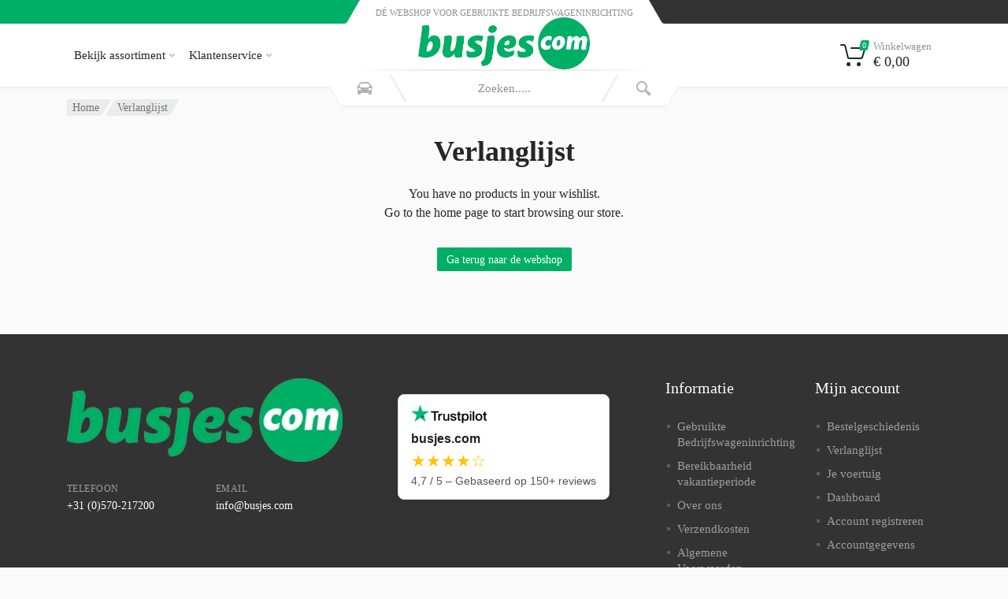

--- FILE ---
content_type: text/html; charset=UTF-8
request_url: https://busjes.com/verlanglijst/?action=add&product_id=33476
body_size: 56978
content:
<!doctype html><html lang="nl-NL"><head><script data-no-optimize="1">var litespeed_docref=sessionStorage.getItem("litespeed_docref");litespeed_docref&&(Object.defineProperty(document,"referrer",{get:function(){return litespeed_docref}}),sessionStorage.removeItem("litespeed_docref"));</script> <meta charset="UTF-8"><meta name="viewport" content="width=device-width, initial-scale=1"><link rel="profile" href="https://gmpg.org/xfn/11"><style type="text/css">div.heateor_sl_social_login_title,div.heateor_sl_login_container{text-align:center}ul.heateor_sl_login_ul{width:100%;text-align:center;}div.heateor_sl_login_container ul.heateor_sl_login_ul li{float:none!important;display:inline-block;}</style> <script type="litespeed/javascript">var heateorSlDefaultLang='nl_NL',heateorSlCloseIconPath='https://busjes.com/wp-content/plugins/heateor-social-login/public/images/close.png';var heateorSlSiteUrl='https://busjes.com',heateorSlVerified=0,heateorSlEmailPopup=0</script> <script type="litespeed/javascript">var heateorSlLoadingImgPath='https://busjes.com/wp-content/plugins/heateor-social-login/public/../images/ajax_loader.gif';var heateorSlAjaxUrl='https://busjes.com/wp-admin/admin-ajax.php';var heateorSlRedirectionUrl='https://busjes.com/verlanglijst/?action=add&product_id=33476';var heateorSlRegRedirectionUrl='https://busjes.com/verlanglijst/?action=add&product_id=33476'</script> <script type="litespeed/javascript">var heateorSlFBKey='191874426487359',heateorSlSameTabLogin='1',heateorSlVerified=0;var heateorSlAjaxUrl='https://busjes.com/wp-admin/admin-ajax.php';var heateorSlPopupTitle='';var heateorSlEmailPopup=0;var heateorSlEmailAjaxUrl='https://busjes.com/wp-admin/admin-ajax.php';var heateorSlEmailPopupTitle='';var heateorSlEmailPopupErrorMsg='';var heateorSlEmailPopupUniqueId='';var heateorSlEmailPopupVerifyMessage='';var heateorSlSteamAuthUrl="";var heateorSlCurrentPageUrl='https%3A%2F%2Fbusjes.com%2Fverlanglijst%2F%3Faction%3Dadd%26product_id%3D33476';var heateorMSEnabled=0;var heateorSlTwitterAuthUrl=heateorSlSiteUrl+"?HeateorSlAuth=X&heateor_sl_redirect_to="+heateorSlCurrentPageUrl;var heateorSlFacebookAuthUrl=heateorSlSiteUrl+"?HeateorSlAuth=Facebook&heateor_sl_redirect_to="+heateorSlCurrentPageUrl;var heateorSlGoogleAuthUrl=heateorSlSiteUrl+"?HeateorSlAuth=Google&heateor_sl_redirect_to="+heateorSlCurrentPageUrl;var heateorSlYoutubeAuthUrl=heateorSlSiteUrl+"?HeateorSlAuth=Youtube&heateor_sl_redirect_to="+heateorSlCurrentPageUrl;var heateorSlLineAuthUrl=heateorSlSiteUrl+"?HeateorSlAuth=Line&heateor_sl_redirect_to="+heateorSlCurrentPageUrl;var heateorSlLiveAuthUrl=heateorSlSiteUrl+"?HeateorSlAuth=Live&heateor_sl_redirect_to="+heateorSlCurrentPageUrl;var heateorSlVkontakteAuthUrl=heateorSlSiteUrl+"?HeateorSlAuth=Vkontakte&heateor_sl_redirect_to="+heateorSlCurrentPageUrl;var heateorSlLinkedinAuthUrl=heateorSlSiteUrl+"?HeateorSlAuth=Linkedin&heateor_sl_redirect_to="+heateorSlCurrentPageUrl;var heateorSlSpotifyAuthUrl=heateorSlSiteUrl+"?HeateorSlAuth=Spotify&heateor_sl_redirect_to="+heateorSlCurrentPageUrl;var heateorSlKakaoAuthUrl=heateorSlSiteUrl+"?HeateorSlAuth=Kakao&heateor_sl_redirect_to="+heateorSlCurrentPageUrl;var heateorSlGithubAuthUrl=heateorSlSiteUrl+"?HeateorSlAuth=Github&heateor_sl_redirect_to="+heateorSlCurrentPageUrl;var heateorSlWordpressAuthUrl=heateorSlSiteUrl+"?HeateorSlAuth=Wordpress&heateor_sl_redirect_to="+heateorSlCurrentPageUrl;var heateorSlYahooAuthUrl=heateorSlSiteUrl+"?HeateorSlAuth=Yahoo&heateor_sl_redirect_to="+heateorSlCurrentPageUrl;var heateorSlInstagramAuthUrl=heateorSlSiteUrl+"?HeateorSlAuth=Instagram&heateor_sl_redirect_to="+heateorSlCurrentPageUrl;var heateorSlDribbbleAuthUrl=heateorSlSiteUrl+"?HeateorSlAuth=Dribbble&heateor_sl_redirect_to="+heateorSlCurrentPageUrl;var heateorSlTwitchAuthUrl=heateorSlSiteUrl+"?HeateorSlAuth=Twitch&heateor_sl_redirect_to="+heateorSlCurrentPageUrl;var heateorSlRedditAuthUrl=heateorSlSiteUrl+"?HeateorSlAuth=Reddit&heateor_sl_redirect_to="+heateorSlCurrentPageUrl;var heateorSlDisqusAuthUrl=heateorSlSiteUrl+"?HeateorSlAuth=Disqus&heateor_sl_redirect_to="+heateorSlCurrentPageUrl;var heateorSlFoursquareAuthUrl=heateorSlSiteUrl+"?HeateorSlAuth=Foursquare&heateor_sl_redirect_to="+heateorSlCurrentPageUrl;var heateorSlDropboxAuthUrl=heateorSlSiteUrl+"?HeateorSlAuth=Dropbox&heateor_sl_redirect_to="+heateorSlCurrentPageUrl;var heateorSlAmazonAuthUrl=heateorSlSiteUrl+"?HeateorSlAuth=Amazon&heateor_sl_redirect_to="+heateorSlCurrentPageUrl;var heateorSlStackoverflowAuthUrl=heateorSlSiteUrl+"?HeateorSlAuth=Stackoverflow&heateor_sl_redirect_to="+heateorSlCurrentPageUrl;var heateorSlDiscordAuthUrl=heateorSlSiteUrl+"?HeateorSlAuth=Discord&heateor_sl_redirect_to="+heateorSlCurrentPageUrl;var heateorSlMailruAuthUrl=heateorSlSiteUrl+"?HeateorSlAuth=Mailru&heateor_sl_redirect_to="+heateorSlCurrentPageUrl;var heateorSlYandexAuthUrl=heateorSlSiteUrl+"?HeateorSlAuth=Yandex&heateor_sl_redirect_to="+heateorSlCurrentPageUrl;var heateorSlOdnoklassnikiAuthUrl=heateorSlSiteUrl+"?HeateorSlAuth=Odnoklassniki&heateor_sl_redirect_to="+heateorSlCurrentPageUrl</script> <script type="litespeed/javascript">function heateorSlLoadEvent(e){var t=window.onload;if(typeof window.onload!="function"){window.onload=e}else{window.onload=function(){t();e()}}}</script> <meta name='robots' content='index, follow, max-image-preview:large, max-snippet:-1, max-video-preview:-1' /> <script data-cfasync="false" data-pagespeed-no-defer>var gtm4wp_datalayer_name = "dataLayer";
	var dataLayer = dataLayer || [];
	const gtm4wp_use_sku_instead = 0;
	const gtm4wp_currency = 'EUR';
	const gtm4wp_product_per_impression = 10;
	const gtm4wp_clear_ecommerce = false;
	const gtm4wp_datalayer_max_timeout = 2000;</script> <title>Verlanglijst - busjes.com</title><link rel="canonical" href="https://busjes.com/verlanglijst/" /><meta property="og:locale" content="nl_NL" /><meta property="og:type" content="article" /><meta property="og:title" content="Verlanglijst - busjes.com" /><meta property="og:url" content="https://busjes.com/verlanglijst/" /><meta property="og:site_name" content="busjes.com" /><meta property="article:publisher" content="https://www.facebook.com/Busjespuntcom/" /><meta property="article:modified_time" content="2021-09-30T19:14:29+00:00" /><meta name="twitter:card" content="summary_large_image" /> <script type="application/ld+json" class="yoast-schema-graph">{"@context":"https://schema.org","@graph":[{"@type":"WebPage","@id":"https://busjes.com/verlanglijst/","url":"https://busjes.com/verlanglijst/","name":"Verlanglijst - busjes.com","isPartOf":{"@id":"https://busjes.com/#website"},"datePublished":"2021-01-07T11:22:22+00:00","dateModified":"2021-09-30T19:14:29+00:00","breadcrumb":{"@id":"https://busjes.com/verlanglijst/#breadcrumb"},"inLanguage":"nl-NL","potentialAction":[{"@type":"ReadAction","target":["https://busjes.com/verlanglijst/"]}]},{"@type":"BreadcrumbList","@id":"https://busjes.com/verlanglijst/#breadcrumb","itemListElement":[{"@type":"ListItem","position":1,"name":"Home","item":"https://busjes.com/"},{"@type":"ListItem","position":2,"name":"Verlanglijst"}]},{"@type":"WebSite","@id":"https://busjes.com/#website","url":"https://busjes.com/","name":"busjes.com","description":"Dé webshop voor gebruikte bedrijfswageninrichting","publisher":{"@id":"https://busjes.com/#organization"},"potentialAction":[{"@type":"SearchAction","target":{"@type":"EntryPoint","urlTemplate":"https://busjes.com/?s={search_term_string}"},"query-input":{"@type":"PropertyValueSpecification","valueRequired":true,"valueName":"search_term_string"}}],"inLanguage":"nl-NL"},{"@type":"Organization","@id":"https://busjes.com/#organization","name":"busjes.com","url":"https://busjes.com/","logo":{"@type":"ImageObject","inLanguage":"nl-NL","@id":"https://busjes.com/#/schema/logo/image/","url":"https://busjes.com/wp-content/uploads/2021/09/cropped-Logo_BusjesCom_RGB.png","contentUrl":"https://busjes.com/wp-content/uploads/2021/09/cropped-Logo_BusjesCom_RGB.png","width":400,"height":121,"caption":"busjes.com"},"image":{"@id":"https://busjes.com/#/schema/logo/image/"},"sameAs":["https://www.facebook.com/Busjespuntcom/"]}]}</script> <link rel='dns-prefetch' href='//unpkg.com' /><link rel='dns-prefetch' href='//cdn.jsdelivr.net' /><link rel='dns-prefetch' href='//www.googletagmanager.com' /><link rel='dns-prefetch' href='//fonts.googleapis.com' /><link rel='dns-prefetch' href='//use.fontawesome.com' /><link rel="alternate" type="application/rss+xml" title="busjes.com &raquo; feed" href="https://busjes.com/feed/" /><link rel="alternate" type="application/rss+xml" title="busjes.com &raquo; reacties feed" href="https://busjes.com/comments/feed/" /><link rel="alternate" title="oEmbed (JSON)" type="application/json+oembed" href="https://busjes.com/wp-json/oembed/1.0/embed?url=https%3A%2F%2Fbusjes.com%2Fverlanglijst%2F" /><link rel="alternate" title="oEmbed (XML)" type="text/xml+oembed" href="https://busjes.com/wp-json/oembed/1.0/embed?url=https%3A%2F%2Fbusjes.com%2Fverlanglijst%2F&#038;format=xml" /><style id='wp-img-auto-sizes-contain-inline-css' type='text/css'>img:is([sizes=auto i],[sizes^="auto," i]){contain-intrinsic-size:3000px 1500px}
/*# sourceURL=wp-img-auto-sizes-contain-inline-css */</style><style id="litespeed-ccss">ol,ul{box-sizing:border-box}.entry-content{counter-reset:footnotes}:root{--wp--preset--font-size--normal:16px;--wp--preset--font-size--huge:42px}html :where(img[class*=wp-image-]){height:auto;max-width:100%}:root{--wp--preset--aspect-ratio--square:1;--wp--preset--aspect-ratio--4-3:4/3;--wp--preset--aspect-ratio--3-4:3/4;--wp--preset--aspect-ratio--3-2:3/2;--wp--preset--aspect-ratio--2-3:2/3;--wp--preset--aspect-ratio--16-9:16/9;--wp--preset--aspect-ratio--9-16:9/16;--wp--preset--color--black:#000;--wp--preset--color--cyan-bluish-gray:#abb8c3;--wp--preset--color--white:#fff;--wp--preset--color--pale-pink:#f78da7;--wp--preset--color--vivid-red:#cf2e2e;--wp--preset--color--luminous-vivid-orange:#ff6900;--wp--preset--color--luminous-vivid-amber:#fcb900;--wp--preset--color--light-green-cyan:#7bdcb5;--wp--preset--color--vivid-green-cyan:#00d084;--wp--preset--color--pale-cyan-blue:#8ed1fc;--wp--preset--color--vivid-cyan-blue:#0693e3;--wp--preset--color--vivid-purple:#9b51e0;--wp--preset--gradient--vivid-cyan-blue-to-vivid-purple:linear-gradient(135deg,rgba(6,147,227,1) 0%,#9b51e0 100%);--wp--preset--gradient--light-green-cyan-to-vivid-green-cyan:linear-gradient(135deg,#7adcb4 0%,#00d082 100%);--wp--preset--gradient--luminous-vivid-amber-to-luminous-vivid-orange:linear-gradient(135deg,rgba(252,185,0,1) 0%,rgba(255,105,0,1) 100%);--wp--preset--gradient--luminous-vivid-orange-to-vivid-red:linear-gradient(135deg,rgba(255,105,0,1) 0%,#cf2e2e 100%);--wp--preset--gradient--very-light-gray-to-cyan-bluish-gray:linear-gradient(135deg,#eee 0%,#a9b8c3 100%);--wp--preset--gradient--cool-to-warm-spectrum:linear-gradient(135deg,#4aeadc 0%,#9778d1 20%,#cf2aba 40%,#ee2c82 60%,#fb6962 80%,#fef84c 100%);--wp--preset--gradient--blush-light-purple:linear-gradient(135deg,#ffceec 0%,#9896f0 100%);--wp--preset--gradient--blush-bordeaux:linear-gradient(135deg,#fecda5 0%,#fe2d2d 50%,#6b003e 100%);--wp--preset--gradient--luminous-dusk:linear-gradient(135deg,#ffcb70 0%,#c751c0 50%,#4158d0 100%);--wp--preset--gradient--pale-ocean:linear-gradient(135deg,#fff5cb 0%,#b6e3d4 50%,#33a7b5 100%);--wp--preset--gradient--electric-grass:linear-gradient(135deg,#caf880 0%,#71ce7e 100%);--wp--preset--gradient--midnight:linear-gradient(135deg,#020381 0%,#2874fc 100%);--wp--preset--font-size--small:13px;--wp--preset--font-size--medium:20px;--wp--preset--font-size--large:36px;--wp--preset--font-size--x-large:42px;--wp--preset--font-family--inter:"Inter",sans-serif;--wp--preset--font-family--cardo:Cardo;--wp--preset--spacing--20:.44rem;--wp--preset--spacing--30:.67rem;--wp--preset--spacing--40:1rem;--wp--preset--spacing--50:1.5rem;--wp--preset--spacing--60:2.25rem;--wp--preset--spacing--70:3.38rem;--wp--preset--spacing--80:5.06rem;--wp--preset--shadow--natural:6px 6px 9px rgba(0,0,0,.2);--wp--preset--shadow--deep:12px 12px 50px rgba(0,0,0,.4);--wp--preset--shadow--sharp:6px 6px 0px rgba(0,0,0,.2);--wp--preset--shadow--outlined:6px 6px 0px -3px rgba(255,255,255,1),6px 6px rgba(0,0,0,1);--wp--preset--shadow--crisp:6px 6px 0px rgba(0,0,0,1)}#cookie-notice .cn-button:not(.cn-button-custom){font-family:-apple-system,BlinkMacSystemFont,Arial,Roboto,"Helvetica Neue",sans-serif;font-weight:400;font-size:13px;text-align:center}#cookie-notice *{-webkit-box-sizing:border-box;-moz-box-sizing:border-box;box-sizing:border-box}#cookie-notice .cookie-notice-container{display:block}#cookie-notice.cookie-notice-hidden .cookie-notice-container{display:none}.cookie-notice-container{padding:15px 30px;text-align:center;width:100%;z-index:2}.cn-close-icon{position:absolute;right:15px;top:50%;margin-top:-10px;width:15px;height:15px;opacity:.5;padding:10px;outline:0}.cn-close-icon:after,.cn-close-icon:before{position:absolute;content:' ';height:15px;width:2px;top:3px;background-color:grey}.cn-close-icon:before{transform:rotate(45deg)}.cn-close-icon:after{transform:rotate(-45deg)}#cookie-notice .cn-button{margin:0 0 0 10px;display:inline-block}#cookie-notice .cn-button:not(.cn-button-custom){letter-spacing:.25px;margin:0 0 0 10px;text-transform:none;display:inline-block;touch-action:manipulation;white-space:nowrap;outline:0;box-shadow:none;text-shadow:none;border:none;-webkit-border-radius:3px;-moz-border-radius:3px;border-radius:3px;text-decoration:none;padding:8.5px 10px;line-height:1;color:inherit}.cn-text-container{margin:0 0 6px}.cn-buttons-container,.cn-text-container{display:inline-block}@media all and (max-width:900px){.cookie-notice-container #cn-notice-buttons,.cookie-notice-container #cn-notice-text{display:block}#cookie-notice .cn-button{margin:0 5px 5px}}@media all and (max-width:480px){.cookie-notice-container{padding:15px 25px}}.sr-only{position:absolute;width:1px;height:1px;padding:0;margin:-1px;overflow:hidden;clip:rect(0,0,0,0);border:0}@media (min-width:1200px){:root{--th-admin-bar-height:0px;--th-link-color:#007bff;--th-link-hover-color:var(--th-link-color);--th-theme-scheme-main:#e52727;--th-theme-scheme-opposite:#fff;--th-dark-scheme-main:#333;--th-dark-scheme-opposite:#fff;--th-dark-scheme-muted:#9e9e9e;--th-accent-scheme-main:#ffdf40;--th-accent-scheme-opposite:#262626;--th-accent-scheme-muted:#99752e;--th-btn-primary-normal-bg-color:#e52727;--th-btn-primary-normal-font-color:#fff;--th-btn-primary-hover-bg-color:#333;--th-btn-primary-hover-font-color:#fff;--th-btn-primary-active-bg-color:#4d4d4d;--th-btn-primary-active-font-color:#fff;--th-btn-secondary-normal-bg-color:#f0f0f0;--th-btn-secondary-normal-font-color:#262626;--th-btn-secondary-hover-bg-color:#e5e5e5;--th-btn-secondary-hover-font-color:#262626;--th-btn-secondary-active-bg-color:#d6d6d6;--th-btn-secondary-active-font-color:#262626;--th-btn-muted-normal-bg-color:#fff;--th-btn-muted-normal-font-color:#ccc;--th-btn-muted-hover-bg-color:#f2f2f2;--th-btn-muted-hover-font-color:#4d4d4d;--th-btn-muted-active-bg-color:#ebebeb;--th-btn-muted-active-font-color:#4d4d4d;--th-btn-context-normal-bg-color:var(--th-btn-primary-normal-bg-color);--th-btn-context-normal-font-color:var(--th-btn-primary-normal-font-color);--th-btn-context-hover-bg-color:#545454;--th-btn-context-hover-font-color:#fff;--th-btn-context-active-bg-color:#4c4c4c;--th-btn-context-active-font-color:#fff;--th-footer-bg-color:#333;--th-footer-font-color:#fff;--th-footer-muted-color:#9e9e9e}*,:after,:before{box-sizing:border-box}html{font-family:sans-serif;line-height:1.15;-webkit-text-size-adjust:100%}body,html{height:100%}body{margin:0;overflow-y:scroll;text-align:left;direction:ltr}h1,h5{margin-top:0;margin-bottom:.5rem}h1,h5{font-weight:500}address{font-style:normal;line-height:inherit}address,dl,ol,ul{margin-bottom:1rem}dl,ol,ul{margin-top:0}ul ul{margin-bottom:0}dt{font-weight:700}dd{margin-bottom:.5rem;margin-left:0}a{text-decoration:none;background-color:transparent}a:not([href]){color:inherit;text-decoration:none}img{border-style:none}img,svg{vertical-align:middle}svg{overflow:hidden}label{display:inline-block;margin-bottom:.25rem;font-size:15px}button{border-radius:0}button,input,select{margin:0;font-family:inherit;font-size:inherit;line-height:inherit}button,input{overflow:visible}button,select{text-transform:none}select{word-wrap:normal}[type=button],[type=submit],button{-webkit-appearance:button}[type=button]::-moz-focus-inner,[type=submit]::-moz-focus-inner,button::-moz-focus-inner{padding:0;border-style:none}input[type=radio]{box-sizing:border-box;padding:0}::-webkit-file-upload-button{font:inherit;-webkit-appearance:button}.sr-only{position:absolute;width:1px;height:1px;padding:0;margin:-1px;overflow:hidden;clip:rect(0,0,0,0);white-space:nowrap;border:0}address,dl,h1,h5,ol,ul{margin-top:24px;margin-bottom:24px}dl:first-child,h5:first-child,ol:first-child,ul:first-child{margin-top:0}address:last-child,dl:last-child,h1:last-child,ol:last-child,ul:last-child{margin-bottom:0}body{background:#fafafa;color:#262626;font-family:Roboto,"sans-serif";font-size:16px;font-weight:400;line-height:1.5;-webkit-backface-visibility:hidden;backface-visibility:hidden}h1,h5{line-height:1.25;font-weight:500}h1{font-size:2.5rem}h5{font-size:1.25rem}a{color:#007bff;color:var(--th-link-color)}ol,ul{margin-left:0;margin-right:0;padding-left:24px}ol li,ul li{margin:4px 0}dd{margin-bottom:.75rem;margin-left:1.25rem}@keyframes th-loader-animation{0%{transform:rotate(0deg)}to{transform:rotate(1turn)}}.th-display-none{display:none!important}@media (min-width:768px){.th-display-md-none{display:none!important}.th-display-md-block{display:block!important}}.th-container{width:100%;padding-right:15px;padding-left:15px;margin-right:auto;margin-left:auto}@media (min-width:576px){.th-container{max-width:540px}}@media (min-width:768px){.th-container{max-width:720px}}@media (min-width:992px){.th-container{max-width:960px}}@media (min-width:1200px){.th-container{max-width:1140px}}@media (min-width:1400px){.th-container{max-width:1380px}}.th-container .th-container{padding:0}@media (min-width:576px){.th-container{max-width:540px}}@media (min-width:768px){.th-container{max-width:720px}}@media (min-width:992px){.th-container{max-width:960px}}@media (min-width:1200px){.th-container{max-width:1140px}}@media (min-width:1400px){.th-container{max-width:1380px}}.th-row{display:flex;flex-wrap:wrap;margin-right:-15px;margin-left:-15px}.th-col-3,.th-col-6,.th-col-12,.th-col-md-6,.th-col-xl-4{position:relative;width:100%;padding-right:15px;padding-left:15px}.th-col-3{flex:0 0 25%;max-width:25%}.th-col-6{flex:0 0 50%;max-width:50%}.th-col-12{flex:0 0 100%;max-width:100%}@media (min-width:768px){.th-col-md-6{flex:0 0 50%;max-width:50%}}@media (min-width:1200px){.th-col-xl-4{flex:0 0 33.33333%;max-width:33.33333%}}@media (min-width:1200px){.th-mobile-header,.th-mobile-menu{display:none}}.th-site{min-height:100%;display:flex;flex-direction:column;overflow:hidden}.th-site__header{flex-shrink:0}.th-site__body{flex-grow:1}.th-site__footer{flex-shrink:0}.th-dropcart{width:320px;background-color:#fff;box-shadow:0 2px 20px rgba(0,0,0,.2);border-radius:1.5px;padding:24px;color:#262626;overflow-y:auto;max-height:calc(100vh - 160px)}.th-header{--th-topbar:1;display:grid;grid-template-columns:calc(100%/2 - 1350px/2) 1fr auto 1fr calc(100%/2 - 1350px/2);grid-template-rows:calc(30px*var(--th-topbar)) auto}@media (min-width:1200px) and (max-width:1399.98px){.th-header{grid-template-columns:calc(100%/2 - 1110px/2) 1fr auto 1fr calc(100%/2 - 1110px/2)}}.th-header__megamenu-area{grid-column:2/5;grid-row:1}.th-header__topbar-start-bg{grid-column:1/3;grid-row:1}.th-header__topbar-end-bg{grid-column:4/6;grid-row:1}.th-header__topbar-start{grid-column:2;grid-row:1}.th-header__topbar-end{grid-column:4;grid-row:1}.th-header__navbar{grid-column:2;grid-row:2}.th-header__logo{grid-column:3;grid-row:1/3}.th-header__search{grid-column:3/3;grid-row:1/3}.th-header__indicators{grid-column:4;grid-row:2}.th-header{position:relative;z-index:10}@media (max-width:1199.98px){.th-header{display:none}}.th-header__navbar{align-self:center;display:flex;align-items:center}.th-header__topbar-end-bg,.th-header__topbar-start-bg{height:100%;overflow:hidden}.th-header__topbar-end-bg:before,.th-header__topbar-start-bg:before{display:block;content:"";width:100%;height:100%}.th-header__topbar-end,.th-header__topbar-start{z-index:3;display:flex}.th-header__topbar-start{padding-right:20px}.th-header__topbar-end{justify-content:flex-end;padding-left:20px}.th-header__navbar{padding:10px 0}.th-header__navbar-menu{z-index:2}.th-header__indicators{align-self:center;display:flex;justify-content:flex-end;padding:10px 0}.th-header__indicators .th-indicator+.th-indicator{margin-left:4px}.th-header__topbar-start-bg:before{border-bottom-right-radius:2.5px;transform:skewX(-30deg);transform-origin:top right}.th-header__topbar-end-bg:before{border-bottom-left-radius:2.5px;transform:skewX(30deg);transform-origin:top left}.th-header__logo{padding:0 20px;display:flex;align-items:stretch}.th-header__navbar{min-height:80px}.th-header__search{position:absolute;align-self:flex-end;justify-self:center;bottom:-24px;width:480px}@media (min-width:1200px) and (max-width:1399.98px){.th-header__search{width:440px}}.th-header{color:#262626;background:#fff;box-shadow:0 1px 3px rgba(0,0,0,.09)}.th-header__topbar-start-bg:before{background:#f33}.th-header__topbar-end-bg:before{background:#333}.th-header__logo{padding-bottom:22px}.th-indicator{position:relative}.th-indicator__button{padding:3px;display:flex;flex-direction:column;position:relative;height:54px;min-width:54px;color:inherit;border-radius:2px;background:0 0;border:none;padding-right:12px}.th-indicator__icon{position:absolute;padding:8px;display:block;width:48px;height:48px}.th-indicator__icon svg{display:block;fill:currentColor;transform:scaleX(1)}.th-indicator__counter{position:absolute;top:5px;right:4px;font-size:10px;line-height:1;padding:2px 3px 1px;border-radius:6.5px;text-align:center;z-index:0}.th-indicator__counter:before{display:block;position:absolute;content:"";left:0;top:0;right:0;bottom:0;z-index:-1;border-radius:2.5px;transform:skewX(-11deg)}.th-indicator__title,.th-indicator__value{display:block;margin-left:50px}.th-indicator__title{padding-top:3px;margin-bottom:-3px;font-size:13px}.th-indicator__value{font-size:18px}.th-indicator__content{top:100%;position:absolute;visibility:hidden;transform-origin:top;transform:rotateX(60deg);opacity:0;right:0}.th-indicator__title{color:#999}.th-indicator__value{font-weight:500}.th-indicator__counter{color:#fff;font-weight:500}@media (-webkit-max-device-pixel-ratio:1),(max-resolution:1dppx){.th-indicator__counter{font-weight:400}}.th-indicator__counter:before{background-color:#f33}.th-logo--desktop{display:flex;flex-direction:column}.th-logo--desktop .th-logo__slogan{padding-top:11px;font-size:11px;line-height:1;text-transform:uppercase;text-align:center}.th-logo--desktop .th-logo__image{display:none;align-items:center;height:50px}.th-logo--desktop a{color:inherit}.wp-custom-logo .th-logo--desktop .th-logo__image{display:flex}.th-logo--desktop .th-logo__image{justify-content:center;flex-grow:1}.th-logo--desktop .th-logo__slogan{color:#999;font-weight:500}.th-logo--desktop .th-logo__image img{max-height:66px;max-width:300px;height:auto;width:auto}.th-main-menu{height:100%}.th-main-menu__list{list-style:none;padding:0;display:flex;flex-wrap:wrap;height:100%}.th-main-menu__list,.th-main-menu__list>.menu-item{position:relative;margin:0}.th-main-menu__list>.menu-item-megamenu{position:static}.th-main-menu__list>.menu-item>a{display:block;padding:5px 11px;border-radius:2px;color:inherit;white-space:nowrap;font-size:15px}.th-main-menu__list>.menu-item>.sub-menu,.th-main-menu__list>.menu-item>.th-megamenu{color:#262626}.th-main-menu__list>.menu-item-has-children>a{position:relative;padding-right:23px}.th-main-menu__list>.menu-item-has-children>a svg{top:14px;position:absolute;fill:currentColor;right:10px}.th-main-menu__list>.menu-item>.sub-menu{position:absolute;z-index:1;top:100%;opacity:0;visibility:hidden;transform-origin:top;transform:rotateX(45deg);left:0}.th-main-menu__list>.menu-item>.th-megamenu{position:absolute;z-index:1;opacity:0;visibility:hidden;transform-origin:top;transform:rotateX(45deg)}.th-main-menu__list>.menu-item>.th-megamenu{padding:26px 30px 30px;background-color:#fff;box-shadow:0 2px 20px rgba(0,0,0,.2)}@media (min-width:1400px){.th-main-menu__list>.menu-item>.th-megamenu--size--xl{width:1130px}}@media (min-width:1200px) and (max-width:1399.98px){.th-main-menu__list>.menu-item>.th-megamenu--size--xl{width:930px}}@media (min-width:1200px) and (max-width:1399.98px){.th-main-menu__list>.menu-item>a{padding-left:9px;padding-right:9px}.th-main-menu__list>.menu-item-has-children>a{padding-right:21px}.th-main-menu__list>.menu-item-has-children>a svg{right:9px}}.th-main-menu__list>.menu-item>a{font-weight:500}.th-main-menu__list>.menu-item-has-children>a svg{color:#bfbfbf}.th-megamenu{position:relative}.th-megamenu__row{padding:0;margin-top:0;margin-bottom:0;list-style:none}.th-megamenu__image{position:absolute;bottom:0;right:0;transform-origin:bottom right}.th-megamenu__image img{display:block}@media (min-width:1200px) and (max-width:1399.98px){.th-megamenu__image{transform:scale(.81)}}.th-megamenu__row>.menu-item{margin:0}.th-megamenu__row>.menu-item>.sub-menu{list-style:none;padding:0}.th-megamenu__row>.menu-item>.sub-menu>.menu-item{margin:0;line-height:18px}.th-megamenu__row>.menu-item>.sub-menu>.menu-item+.menu-item{margin:0;margin-top:10px}.th-megamenu__row>.menu-item>.sub-menu>.menu-item-has-children+.menu-item{margin-top:24px}.th-megamenu__row>.menu-item>.sub-menu>.menu-item>a{font-size:16px;color:inherit;font-weight:500}@media (min-width:1200px) and (max-width:1399.98px){.th-megamenu__row>.menu-item>.sub-menu>.menu-item>a{font-size:15px}}.th-megamenu__row>.menu-item>.sub-menu>.menu-item>.sub-menu{border-top:1px solid #ebebeb;margin:5px 0 0;padding:12px 0 0;list-style:none}.th-megamenu__row>.menu-item>.sub-menu>.menu-item>.sub-menu .menu-item{line-height:16px}.th-megamenu__row>.menu-item>.sub-menu>.menu-item>.sub-menu>.menu-item+.menu-item{margin-top:9px}.th-megamenu__row>.menu-item>.sub-menu>.menu-item>.sub-menu .menu-item>a{font-weight:400;font-size:14px;color:#6c757d}.th-main-menu__list>.menu-item>.sub-menu{color:#262626;background-color:#fff;box-shadow:0 1px 15px rgba(0,0,0,.1),0 1px 3px rgba(0,0,0,.1);list-style:none;margin:0;padding:8px 0;width:200px;font-size:15px;line-height:22px;font-weight:500}.th-main-menu__list>.menu-item>.sub-menu .menu-item{margin:0}.th-main-menu__list>.menu-item>.sub-menu a{display:block;position:relative;padding:5px 28px 5px 16px}.th-main-menu__list>.menu-item>.sub-menu a{color:inherit}.th-search__dropdown{color:#262626;background-color:#fff;box-shadow:0 2px 20px rgba(0,0,0,.2);position:absolute;top:100%;border-radius:1.5px;opacity:0;transform:translateY(26px);visibility:hidden;left:0;right:0}.th-search__button-icon svg{display:block}.th-search--location--desktop-header .th-search__body{position:relative;display:flex;z-index:1;height:44px}.th-search--location--desktop-header .th-search__decor{position:absolute;display:flex;bottom:-10px;height:35px;width:calc(100% + 22px);z-index:-1;left:-11px}.th-search--location--desktop-header .th-search__decor-end,.th-search--location--desktop-header .th-search__decor-start{overflow:hidden;height:100%;flex-grow:1;padding:0 10px}.th-search--location--desktop-header .th-search__decor-start:before{content:"";display:block;height:25px;border-bottom-left-radius:2px;margin-right:-20px;transform:skewX(30deg);transform-origin:left top}.th-search--location--desktop-header .th-search__decor-end:before{content:"";display:block;height:25px;border-bottom-right-radius:2px;margin-left:-20px;transform:skewX(-30deg);transform-origin:right top}.th-search--location--desktop-header .th-search__box{position:absolute;top:calc((100% - 34px)/2);height:34px;opacity:0;color:#f0f0f0}.th-search--location--desktop-header .th-search__box:after,.th-search--location--desktop-header .th-search__box:before{position:absolute;content:"";display:block;background:currentColor;height:100%;width:80%;top:0;border-radius:3px}.th-search--location--desktop-header .th-search__box:before{left:0;transform:skewX(30deg)}.th-search--location--desktop-header .th-search__box:after{right:0;transform:skewX(-30deg)}.th-search--location--desktop-header .th-search__input{width:0;flex-shrink:1;flex-grow:1;background:0 0;border:none;padding:0 24px;text-align:center;font-size:15px;margin:6px 0;z-index:1;-webkit-appearance:none;-moz-appearance:none;appearance:none;min-height:auto;height:auto;color:#262626}.th-search--location--desktop-header .th-search__input::-ms-clear{display:none}.th-search--location--desktop-header .th-search__button{margin:5px 7px;width:72px;padding:0;border:none;background:0 0;display:flex;justify-content:center;align-items:center;fill:currentColor;z-index:1;position:relative;color:rgba(0,0,0,.3)}.th-search--location--desktop-header .th-search__button:after{background:0 0}.th-search--location--desktop-header .th-search__button:before{position:absolute;display:block;content:"";width:3px;top:0;bottom:0;background:#ebebeb;z-index:-1;border-radius:1.5px;left:-8px;transform:skewX(-30deg)}.th-search--location--desktop-header .th-search__button:after{position:absolute;display:block;content:"";top:0;width:100%;height:100%;z-index:-1;border-radius:3px;left:0;transform:skewX(-30deg)}.th-search--location--desktop-header .th-search__button-title{display:none}.th-search--location--desktop-header .th-search__button--vehicle{order:-1}.th-search--location--desktop-header .th-search__button--vehicle:before{left:auto;right:-8px;transform:skewX(30deg)}.th-search--location--desktop-header .th-search__button--vehicle:after{transform:skewX(30deg)}.th-search--location--desktop-header .th-search__shadow{position:absolute;bottom:100%;height:10px;width:calc(100% - 20px);overflow:hidden;left:10px}.th-search--location--desktop-header .th-search__shadow:before{display:block;content:"";width:100%;height:60px;position:relative;top:100%;box-shadow:0 -1px 4px rgba(0,0,0,.12),0 -1px rgba(0,0,0,.02);border-radius:120px/10px}.th-search--location--desktop-header .th-search__dropdown{top:calc(100% + 5px);left:14px;right:14px}.th-search--location--desktop-header .th-search__decor-end:before,.th-search--location--desktop-header .th-search__decor-start:before{background-color:#fff;box-shadow:0 1px 3px rgba(0,0,0,.09)}.th-search--location--desktop-header .th-search__box{left:92px;right:92px}.th-suggestions{overflow:hidden;border-radius:2px}.th-suggestions__list{padding:8px 0;max-height:calc(100vh - 134px - 160px);overflow-y:auto}.th-topbar{display:flex;height:100%;font-size:14px;line-height:1;list-style:none;padding:0;margin:0}.th-topbar>.menu-item{margin:0;position:relative}.th-topbar>.menu-item>a{position:relative;display:flex;align-items:center;padding:0 10px;height:100%}.th-topbar>.menu-item>a .menu-item-value{margin-left:4px}.th-topbar--end{justify-content:flex-end}.th-topbar--end{background:#333}.th-topbar--end>.menu-item>a{color:#9e9e9e;font-weight:400}.th-topbar--end>.menu-item>a .menu-item-value{color:#fff;font-weight:500}@media (-webkit-max-device-pixel-ratio:1),(max-resolution:1dppx){.th-topbar--end>.menu-item>a .menu-item-value{font-weight:400}}.th-vehicle-picker__panel{display:none}.th-vehicle-picker__panel--active{display:block}.th-vehicle-picker__panel-body{padding:20px 20px 28px}.th-vehicle-picker__text{font-size:15px;color:#6c757d;margin-bottom:8px}.th-vehicle-picker__text:first-child{margin-top:-5px}.th-vehicle-picker__actions{display:flex;align-items:center;justify-content:flex-end;margin-top:32px}.th-vehicle-picker__actions>*+*{margin-left:20px}.th-vehicle-picker__link a{font-size:14px;color:#999}.th-garage-empty .th-vehicle-picker__link{display:none}}@media (max-width:1199px){:root{--th-admin-bar-height:0px;--th-link-color:#007bff;--th-link-hover-color:var(--th-link-color);--th-theme-scheme-main:#e52727;--th-theme-scheme-opposite:#fff;--th-dark-scheme-main:#333;--th-dark-scheme-opposite:#fff;--th-dark-scheme-muted:#9e9e9e;--th-accent-scheme-main:#ffdf40;--th-accent-scheme-opposite:#262626;--th-accent-scheme-muted:#99752e;--th-btn-primary-normal-bg-color:#e52727;--th-btn-primary-normal-font-color:#fff;--th-btn-primary-hover-bg-color:#333;--th-btn-primary-hover-font-color:#fff;--th-btn-primary-active-bg-color:#4d4d4d;--th-btn-primary-active-font-color:#fff;--th-btn-secondary-normal-bg-color:#f0f0f0;--th-btn-secondary-normal-font-color:#262626;--th-btn-secondary-hover-bg-color:#e5e5e5;--th-btn-secondary-hover-font-color:#262626;--th-btn-secondary-active-bg-color:#d6d6d6;--th-btn-secondary-active-font-color:#262626;--th-btn-muted-normal-bg-color:#fff;--th-btn-muted-normal-font-color:#ccc;--th-btn-muted-hover-bg-color:#f2f2f2;--th-btn-muted-hover-font-color:#4d4d4d;--th-btn-muted-active-bg-color:#ebebeb;--th-btn-muted-active-font-color:#4d4d4d;--th-btn-context-normal-bg-color:var(--th-btn-primary-normal-bg-color);--th-btn-context-normal-font-color:var(--th-btn-primary-normal-font-color);--th-btn-context-hover-bg-color:#545454;--th-btn-context-hover-font-color:#fff;--th-btn-context-active-bg-color:#4c4c4c;--th-btn-context-active-font-color:#fff;--th-footer-bg-color:#333;--th-footer-font-color:#fff;--th-footer-muted-color:#9e9e9e}*,:after,:before{box-sizing:border-box}html{font-family:sans-serif;line-height:1.15;-webkit-text-size-adjust:100%}body,html{height:100%}body{margin:0;overflow-y:scroll;text-align:left;direction:ltr}h1,h5{margin-top:0;margin-bottom:.5rem}h1,h5{font-weight:500}address{font-style:normal;line-height:inherit}address,dl,ol,ul{margin-bottom:1rem}dl,ol,ul{margin-top:0}ul ul{margin-bottom:0}dt{font-weight:700}dd{margin-bottom:.5rem;margin-left:0}a{text-decoration:none;background-color:transparent}a:not([href]){color:inherit;text-decoration:none}img{border-style:none}img,svg{vertical-align:middle}svg{overflow:hidden}label{display:inline-block;margin-bottom:.25rem;font-size:15px}button{border-radius:0}button,input,select{margin:0;font-family:inherit;font-size:inherit;line-height:inherit}button,input{overflow:visible}button,select{text-transform:none}select{word-wrap:normal}[type=button],[type=submit],button{-webkit-appearance:button}[type=button]::-moz-focus-inner,[type=submit]::-moz-focus-inner,button::-moz-focus-inner{padding:0;border-style:none}input[type=radio]{box-sizing:border-box;padding:0}::-webkit-file-upload-button{font:inherit;-webkit-appearance:button}.sr-only{position:absolute;width:1px;height:1px;padding:0;margin:-1px;overflow:hidden;clip:rect(0,0,0,0);white-space:nowrap;border:0}address,dl,h1,h5,ol,ul{margin-top:24px;margin-bottom:24px}dl:first-child,h5:first-child,ol:first-child,ul:first-child{margin-top:0}address:last-child,dl:last-child,h1:last-child,ol:last-child,ul:last-child{margin-bottom:0}body{background:#fafafa;color:#262626;font-family:Roboto,"sans-serif";font-size:16px;font-weight:400;line-height:1.5;-webkit-backface-visibility:hidden;backface-visibility:hidden}h1,h5{line-height:1.25;font-weight:500}h1{font-size:2.5rem}h5{font-size:1.25rem}a{color:#007bff;color:var(--th-link-color)}ol,ul{margin-left:0;margin-right:0;padding-left:24px}ol li,ul li{margin:4px 0}dd{margin-bottom:.75rem;margin-left:1.25rem}@keyframes th-loader-animation{0%{transform:rotate(0deg)}to{transform:rotate(1turn)}}.th-display-none{display:none!important}@media (min-width:768px){.th-display-md-none{display:none!important}.th-display-md-block{display:block!important}}.th-container{width:100%;padding-right:15px;padding-left:15px;margin-right:auto;margin-left:auto}@media (min-width:576px){.th-container{max-width:540px}}@media (min-width:768px){.th-container{max-width:720px}}@media (min-width:992px){.th-container{max-width:960px}}@media (min-width:1200px){.th-container{max-width:1140px}}@media (min-width:1400px){.th-container{max-width:1380px}}.th-container .th-container{padding:0}@media (min-width:576px){.th-container{max-width:540px}}@media (min-width:768px){.th-container{max-width:720px}}@media (min-width:992px){.th-container{max-width:960px}}@media (min-width:1200px){.th-container{max-width:1140px}}@media (min-width:1400px){.th-container{max-width:1380px}}.th-row{display:flex;flex-wrap:wrap;margin-right:-15px;margin-left:-15px}.th-col-3,.th-col-6,.th-col-12,.th-col-md-6,.th-col-xl-4{position:relative;width:100%;padding-right:15px;padding-left:15px}.th-col-3{flex:0 0 25%;max-width:25%}.th-col-6{flex:0 0 50%;max-width:50%}.th-col-12{flex:0 0 100%;max-width:100%}@media (min-width:768px){.th-col-md-6{flex:0 0 50%;max-width:50%}}@media (min-width:1200px){.th-col-xl-4{flex:0 0 33.33333%;max-width:33.33333%}}@media (min-width:1200px){.th-mobile-header,.th-mobile-menu{display:none}}@media (max-width:1199.98px){.th-header{display:none}}.th-site{min-height:100%;display:flex;flex-direction:column;overflow:hidden}.th-site__header{flex-shrink:0}.th-site__body{flex-grow:1}.th-site__footer{flex-shrink:0}.th-logo--mobile{position:relative}.th-logo--mobile .th-logo__image{align-items:center;height:50px}.th-logo--mobile a{color:inherit}.th-logo--mobile a:before{position:absolute;content:"";display:block;left:0;right:0;top:0;bottom:0}.th-logo--mobile img{display:block}.th-logo--mobile.th-logo--has-mobile-image .th-logo__image,.wp-custom-logo .th-logo--mobile .th-logo__image{display:flex}.th-logo--mobile.th-logo--has-mobile-image .th-logo__image--desktop{display:none}.th-logo--mobile .th-logo__image img{max-height:50px;max-width:180px;height:auto;width:auto}.th-mobile-header{background:#fff;box-shadow:0 1px 3px rgba(0,0,0,.09);position:relative;z-index:100}@media (min-width:1200px){.th-mobile-header{display:none}}.th-mobile-header__body{height:50px;display:flex}.th-mobile-header__menu-button{width:52px;height:100%;display:flex;align-items:center;justify-content:center;padding:0;margin:0;border:none;background:#fff;fill:#404040}.th-mobile-header__logo{display:flex;align-items:center;padding:0 14px}.th-mobile-header__search{display:flex;align-items:center;height:50px;max-width:440px;flex-grow:1;padding:0 12px;margin:0 auto}.th-mobile-header__indicators{display:flex;margin-left:auto}@media (max-width:767.98px){.th-mobile-header{position:relative}.th-mobile-header .th-container{padding:0 8px}.th-mobile-header__menu-button{width:44px}.th-mobile-header__logo{padding-left:10px;padding-right:10px}.th-mobile-header__search{top:0;position:absolute;width:100%;height:100%;max-width:none;padding:0;z-index:1;transform:translateY(-100%);left:0}}.th-mobile-indicator{position:relative}.th-mobile-indicator__button{padding:0;display:flex;align-items:center;position:relative;justify-content:center;height:50px;width:44px;color:inherit;background:0 0;border:none}.th-mobile-indicator__icon{display:block;position:relative}.th-mobile-indicator__icon svg{display:block;transform:scaleX(1)}.th-mobile-indicator__counter{position:absolute;top:-7px;right:-7px;font-size:10px;line-height:1;padding:2px 3px 1px;border-radius:6.5px;text-align:center;z-index:0}.th-mobile-indicator__counter:before{display:block;position:absolute;content:"";left:0;top:0;right:0;bottom:0;z-index:-1;border-radius:2.5px;transform:skewX(-11deg)}.th-mobile-indicator__icon{fill:#262626}.th-mobile-indicator__counter{color:#fff;font-weight:500}@media (-webkit-max-device-pixel-ratio:1),(max-resolution:1dppx){.th-mobile-indicator__counter{font-weight:400}}.th-mobile-indicator__counter:before{background-color:#f33}.th-mobile-menu{visibility:hidden}.th-mobile-menu .th-megamenu{display:none}.th-mobile-menu__backdrop{right:0;background:rgba(51,51,51,.8);opacity:0;will-change:opacity}.th-mobile-menu__backdrop,.th-mobile-menu__body{position:fixed;left:0;top:0;bottom:0;z-index:1000}.th-mobile-menu__body{background:#fff;width:300px;will-change:transform;overflow:hidden;padding-top:var(--th-admin-bar-height);transform:translateX(-100%)}.th-mobile-menu__close{position:absolute;top:0;width:48px;height:50px;display:flex;align-items:center;justify-content:center;z-index:2;border:none;padding:0;fill:currentColor;background-color:#fff;color:#ccc;right:0}.th-mobile-menu__panel{display:flex;position:absolute;left:0;top:0;right:0;bottom:0;flex-direction:column;background:#fff;z-index:1}.th-mobile-menu__panel--hidden{transform:translateX(100%)}.th-mobile-menu__panel-header{flex-shrink:0;height:51px;border-bottom:1px solid #ebebeb;display:flex;align-items:center;padding-bottom:2px;position:relative;-webkit-backface-visibility:hidden;backface-visibility:hidden}.th-mobile-menu__panel-back{position:absolute;top:0;width:48px;height:50px;display:flex;align-items:center;justify-content:center;z-index:1;border:none;fill:currentColor;background-color:#fff;color:#ccc;left:0;padding:0 2px 0 0}.th-mobile-menu__panel-back svg{transform:scaleX(1)}.th-mobile-menu__panel-title{text-align:center;margin:auto;font-size:15px;font-weight:500}.th-mobile-menu__panel-body{flex-grow:1;display:flex;flex-direction:column;overflow-y:auto;-webkit-backface-visibility:hidden;backface-visibility:hidden}.th-mobile-menu__divider{flex-shrink:0;height:1px;background:#ebebeb}.th-mobile-menu__spring{flex-grow:1}.th-mobile-menu__indicators{display:flex;padding:8px 11px}.th-mobile-menu__indicator{width:calc((100% - 0px*3)/4);display:flex;flex-direction:column;align-items:center;fill:#404040;border-radius:2px;padding:8px 0 6px}.th-mobile-menu__indicator+.th-mobile-menu__indicator{margin-left:0}.th-mobile-menu__indicator-title{font-size:9px;font-weight:500;text-transform:uppercase;color:#999;margin-top:5px}.th-mobile-menu__indicator-icon{position:relative}.th-mobile-menu__indicator-icon svg{display:block}.th-mobile-menu__indicator-counter{position:absolute;bottom:calc(100% - 7px);font-size:10px;line-height:1;padding:2px 3px 1px;border-radius:6.5px;text-align:center;z-index:0;color:#fff;color:var(--th-theme-scheme-opposite);font-weight:500;left:calc(100% - 4px)}.th-mobile-menu__indicator-counter:before{display:block;position:absolute;content:"";left:0;top:0;right:0;bottom:0;z-index:-1;border-radius:2.5px;transform:skewX(-11deg)}@media (-webkit-max-device-pixel-ratio:1),(max-resolution:1dppx){.th-mobile-menu__indicator-counter{font-weight:400}}.th-mobile-menu__indicator-counter:before{background-color:#f33;background-color:var(--th-theme-scheme-main)}.th-mobile-menu__links>ul{list-style:none;padding:10px 0;margin:0;font-size:15px;line-height:22px;font-weight:500}.th-mobile-menu__links>ul>li>a{position:relative;color:inherit;width:100%;border:none;background:0 0;font-family:inherit;font-size:inherit;font-weight:inherit;display:flex;align-items:center;padding:7px 33px 7px 20px;text-align:left}.th-mobile-menu__links>ul>li>a svg{position:absolute;top:calc(50% - 6px);fill:#bfbfbf;right:16px;transform:scaleX(1)}.th-mobile-menu__links-panel,.th-mobile-menu__links>ul .sub-menu{display:none}.th-mobile-menu__contacts{text-align:center;padding:16px 20px 14px}.th-mobile-menu__contacts{color:inherit}.th-mobile-menu__contacts-subtitle{font-size:13px;color:#999}.th-mobile-menu__contacts-title{font-size:18px;font-weight:500}.th-search--location--mobile-header .th-search__wrapper{width:100%;position:relative}.th-search--location--mobile-header .th-search__body{display:flex;position:relative;z-index:0;width:100%}.th-search--location--mobile-header .th-search__button svg{display:block}.th-search--location--mobile-header .th-search__button--close,.th-search--location--mobile-header .th-search__button--search,.th-search--location--mobile-header .th-search__input{background:0 0;border:none;font-family:inherit;color:inherit}.th-search--location--mobile-header .th-search__input{flex-grow:1;font-size:15px;height:auto;min-height:auto}.th-search--location--mobile-header .th-search__box{position:absolute;left:0;top:0;right:0;bottom:0;z-index:-1}.th-search--location--mobile-header .th-search__button--close,.th-search--location--mobile-header .th-search__button--search{width:38px;flex-shrink:0;padding:0;display:flex;align-items:center;justify-content:center;fill:currentColor}.th-search--location--mobile-header .th-search__button--vehicle{order:-1;background:#ffdf40;color:#262626;min-width:44px;padding:0 12px;white-space:nowrap;font-size:15px;font-weight:500;border-radius:2.5px;flex-shrink:0;display:flex;align-items:center;justify-content:center;border:none}.th-search--location--mobile-header .th-search__button--vehicle svg{flex-shrink:0}.th-search--location--mobile-header .th-search__button--vehicle .th-search__button-title{margin-left:8px}.th-search--location--mobile-header .th-search__button--vehicle .th-search__button-icon{fill:rgba(0,0,0,.75)}.th-search--location--mobile-header .th-search__button--search .th-search__button-title{display:none}.th-search--location--mobile-header .th-search__dropdown{color:#262626;background-color:#fff;box-shadow:0 2px 20px rgba(0,0,0,.2);position:absolute;top:100%;border-radius:1.5px;visibility:hidden;left:0;right:0}@media (min-width:768px){.th-search--location--mobile-header .th-search__input{height:36px;padding:0 11px;border-radius:2.5px;color:#262626;background-color:#f0f0f0;border:1px solid #f0f0f0;padding-left:11px;padding-right:37px}.th-search--location--mobile-header .th-search__button--close{display:none}.th-search--location--mobile-header .th-search__button--search{position:absolute;top:0;height:100%;right:0}.th-search--location--mobile-header .th-search__button--vehicle{margin-right:6px}.th-search--location--mobile-header .th-search__button--search{color:#b2b2b2}}@media (min-width:768px) and (max-width:991.98px){.th-search--location--mobile-header .th-search__button--vehicle .th-search__button-title{display:none}}@media (max-width:767.98px){.th-search--location--mobile-header .th-search__body,.th-search--location--mobile-header .th-search__wrapper{height:100%}.th-search--location--mobile-header .th-search__input{flex-basis:0;width:0;padding:0 0 0 12px}.th-search--location--mobile-header .th-search__button--close,.th-search--location--mobile-header .th-search__button--search{width:52px}.th-search--location--mobile-header .th-search__button--close{border-width:0;border-style:solid;border-left-width:1px}.th-search--location--mobile-header .th-search__input{color:#262626}.th-search--location--mobile-header .th-search__input~.th-search__box{background:#fff}.th-search--location--mobile-header .th-search__input~.th-search__button--close{border-color:#ebebeb}.th-search--location--mobile-header .th-search__button--close,.th-search--location--mobile-header .th-search__button--search{color:#b2b2b2}.th-search--location--mobile-header .th-search__button--vehicle{margin:8px 0;margin-left:8px}}@media (max-width:440px){.th-search--location--mobile-header .th-search__button--vehicle .th-search__button-title{display:none}}.th-suggestions{overflow:hidden;border-radius:2px}.th-suggestions__list{padding:8px 0;max-height:calc(100vh - 134px - 160px);overflow-y:auto}}.th-button{position:relative;text-align:center;vertical-align:middle;display:inline-block;border:none;border-radius:2px;fill:currentColor;font-weight:500}.th-button:disabled{opacity:.65}.th-button--style--primary{background:#e52727;background:var(--th-btn-primary-normal-bg-color);color:#fff;color:var(--th-btn-primary-normal-font-color)}.th-button--style--primary:disabled{background:#e52727;background:var(--th-btn-primary-normal-bg-color);color:#fff;color:var(--th-btn-primary-normal-font-color)}.th-button--style--secondary{background:#f0f0f0;background:var(--th-btn-secondary-normal-bg-color);color:#333;color:var(--th-btn-secondary-normal-font-color)}.th-button--size--small{font-size:14px;line-height:17px;padding:6.5px 12px}input[type=text]{border-radius:2px;background-clip:border-box;-webkit-appearance:none;appearance:none;-moz-appearance:textfield;color:#262626;background-color:#ebebeb;border:1px solid #ebebeb;padding:7.5px 10px;font-size:16px;line-height:19px;min-height:36px;vertical-align:middle;max-width:100%;width:100%;font-family:inherit}input[type=text]{height:36px}input[type=radio]{display:inline-block;vertical-align:middle;width:16px;height:16px;-webkit-appearance:none;-moz-appearance:none;appearance:none;border:none;border-radius:8px;background-color:#fff;box-shadow:inset 0 0 0 1.125px rgba(0,0,0,.15);background-repeat:no-repeat;background-position:5px 5px}input[type=radio]:checked{background-color:#e52727;background-image:url("data:image/svg+xml;charset=utf-8,%3Csvg xmlns='http://www.w3.org/2000/svg' width='6' height='6'%3E%3Ccircle fill='%23fff' cx='3' cy='3' r='3'/%3E%3C/svg%3E");box-shadow:inset 0 0 0 1.125px rgba(0,0,0,.05)}.th-decor{display:block}.th-decor--type--bottom{width:100%;position:relative;overflow:hidden;height:31px}.th-decor--type--bottom .th-decor__end,.th-decor--type--bottom .th-decor__start{position:absolute;width:calc((100% - 1350px - 160px)/2)}.th-decor--type--bottom .th-decor__start{left:0;transform-origin:right top}.th-decor--type--bottom .th-decor__end{right:0;transform-origin:left top}.th-decor--type--bottom .th-decor__end,.th-decor--type--bottom .th-decor__start{height:21px}.th-decor--type--bottom .th-decor__start{border-top-right-radius:2px}.th-decor--type--bottom .th-decor__end{border-top-left-radius:2px}.th-decor--type--bottom .th-decor__end,.th-decor--type--bottom .th-decor__start{bottom:0}.th-decor--type--bottom .th-decor__start{transform-origin:right bottom}.th-decor--type--bottom .th-decor__end{transform-origin:left bottom}.th-decor--type--bottom .th-decor__start{transform:skewX(30deg)}.th-decor--type--bottom .th-decor__end{transform:skewX(-30deg)}.th-modal{display:none}.th-modal--size--md .th-modal__wrapper{max-width:500px}.th-modal__backdrop{z-index:1040;background:rgba(51,51,51,.8);opacity:0}.th-modal__backdrop,.th-modal__container{position:fixed;top:0;left:0;width:100%;height:100%}.th-modal__container{overflow-x:hidden;overflow-y:auto;z-index:1050}.th-modal__wrapper{--th-modal-margin-t:1.75rem;--th-modal-margin-b:1.75rem;max-width:800px;min-height:calc(100% - var(--th-modal-margin-t) - var(--th-modal-margin-b));margin:var(--th-modal-margin-t) auto var(--th-modal-margin-b);display:flex;align-items:center}.th-modal__window{position:relative;background:#fff;border-radius:2px;box-shadow:0 1px 10px rgba(0,0,0,.1);flex-grow:1;opacity:0;transform:translateY(-100px)}.th-modal__close{z-index:2;position:absolute;padding:16px;border:none;top:0;border-radius:0 2.5px;background:0 0;fill:currentColor;background-color:#fff;color:#ccc;right:0}.th-modal__close svg{display:block}select{font-weight:400;display:block;width:100%;border-radius:2px;background-clip:border-box;-webkit-appearance:none;-moz-appearance:none;appearance:none;color:#262626;background-color:#ebebeb;border:1px solid #ebebeb;height:36px;font-size:16px;font-family:inherit;line-height:19px;padding:7.5px 10px;background-image:url("data:image/svg+xml;charset=utf-8,%3Csvg xmlns='http://www.w3.org/2000/svg' viewBox='0 0 5 10'%3E%3Cpath fill='rgba(0, 0, 0, 0.55)' d='M4.503 4H.497c-.403 0-.639-.508-.408-.878L2.095.233a.469.469 0 0 1 .816 0l2 2.889c.231.37-.005.878-.408.878zM.497 6h4.006c.403 0 .639.504.408.871L2.905 9.737a.47.47 0 0 1-.816 0l-2-2.866C-.142 6.504.094 6 .497 6z'/%3E%3C/svg%3E");background-repeat:no-repeat;background-size:5px 10px;max-width:100%;text-shadow:none;padding-right:27px;background-position:right 10px center}select:disabled{background-color:#ebebeb;border-color:#ebebeb;color:#262626;opacity:.65}.th-mt-2{margin-top:.5rem!important}.th-vehicle-form--location--header .th-vehicle-form__vehicle-select{--th-vehicle-select--columns:2;--th-vehicle-select--gutter:12px}.th-vehicle-form--location--modal .th-vehicle-form__vehicle-select{--th-vehicle-select--columns:2;--th-vehicle-select--gutter:12px}@media (max-width:399px){.th-vehicle-form--location--modal .th-vehicle-form__vehicle-select{--th-vehicle-select--columns:1}}.th-vehicle-select{--th-vehicle-select--columns:1;--th-vehicle-select--gutter:0px}.th-vehicle-select__body{display:flex;flex-wrap:wrap;margin-left:calc(var(--th-vehicle-select--gutter)*-1);margin-top:calc(var(--th-vehicle-select--gutter)*-1)}.th-vehicle-select__item{position:relative;flex-grow:1;margin-left:var(--th-vehicle-select--gutter);margin-top:var(--th-vehicle-select--gutter);flex-basis:calc((100%/var(--th-vehicle-select--columns)) - var(--th-vehicle-select--gutter));width:calc((100%/var(--th-vehicle-select--columns)) - var(--th-vehicle-select--gutter))}.th-vehicle-select__item-loader{position:absolute;left:0;top:0;width:100%;height:100%;opacity:0}.th-vehicle-select__item-loader:before{position:absolute;display:block;content:"";left:0;top:0;width:calc(100% + 0px);height:calc(100% + 0px);background:#ebebeb;opacity:.9}.th-vehicle-select__item-loader:after{left:calc(50% - 10px);top:calc(50% - 10px);width:20px;height:20px;border-radius:10px;border:2px solid rgba(0,0,0,.1);border-top-color:rgba(0,0,0,.5);animation-name:th-loader-animation;animation-duration:.5s;animation-timing-function:linear;animation-iteration-count:infinite;position:absolute;display:block;content:""}.th-vehicle-select__item-loader:before{opacity:1;border-radius:2.5px}.th-vehicles-list__body{display:flex;flex-wrap:wrap;margin:-4px}.th-vehicles-list__item{display:flex;align-items:center;border:1px solid #ebebeb;border-radius:2px;padding:8px;width:100%;position:relative;z-index:0;margin:4px}.th-vehicles-list__item-label{margin:0;display:flex;align-items:center;flex-grow:1}.th-vehicles-list__item-label:before{display:block;position:absolute;content:"";left:0;right:0;top:0;bottom:0}.th-vehicles-list__item-radio{margin:8px}.th-vehicles-list__item-info{margin:2px 8px;flex-grow:1;line-height:1.25}.th-vehicles-list__item-name{display:block;font-size:15px;font-weight:500}.th-footer-contacts__logo{margin-bottom:24px}.th-footer-contacts__logo img{width:100%;max-width:400px;height:auto}.th-footer-contacts__text{line-height:22px;list-style:none;margin:0;font-size:15px}.th-footer-contacts__contacts{font-size:14px;line-height:20px;list-style:none;padding:0;display:flex;flex-wrap:wrap}.th-footer-contacts__contacts a{color:inherit}.th-footer-contacts__contacts dt{font-size:12px;font-weight:400;letter-spacing:.04em;text-transform:uppercase;margin-bottom:2px}.th-footer-contacts__contacts dd{color:#fff;margin:0;font-weight:500}@media (-webkit-max-device-pixel-ratio:1),(max-resolution:1dppx){.th-footer-contacts__contacts dd{font-weight:400}}@media (min-width:1400px){.th-footer-contacts{padding-right:36px}}@media (min-width:1200px){.th-footer-contacts__contacts{margin:24px -15px 0}.th-footer-contacts__contacts dl{width:calc(100%/2 - 30px - 1px);margin:0 15px}}@media (max-width:1199.98px){.th-footer-contacts__contacts{margin:-6px}.th-footer-contacts__contacts dl{width:calc(100%/4 - 12px);margin:6px}.th-footer-contacts{text-align:center}.th-footer-contacts__contacts{padding-top:28px}.th-footer-contacts__contacts dl{background:hsla(0,0%,100%,.05);padding:16px 12px;border-radius:3px;display:flex;flex-direction:column;justify-content:center}}@media (max-width:991.98px){.th-footer-contacts__contacts{margin:-6px}.th-footer-contacts__contacts dl{width:calc(100%/2 - 12px);margin:6px;padding:20px 16px}}@media (max-width:767.98px){.th-footer-contacts__contacts dl{padding:16px}}@media (max-width:479px){.th-footer-contacts__contacts{margin:-4px}.th-footer-contacts__contacts dl{width:calc(100%/1 - 8px);margin:4px}}.th-footer-links__title{font-size:20px;color:#fff;margin-bottom:22px;line-height:1.2;font-weight:500}@media (-webkit-max-device-pixel-ratio:1),(max-resolution:1dppx){.th-footer-links__title{font-weight:400}}.th-footer-links__list{font-size:15px;line-height:20px}.th-footer-links__list ul{list-style:none;padding:0;margin:0}.th-footer-links__list li{margin:0;position:relative;padding:5px 0;padding-left:15px}.th-footer-links__list li:last-child{padding-bottom:0}.th-footer-links__list li:before{position:absolute;display:block;content:"";width:4px;height:4px;background:hsla(0,0%,100%,.2);top:13px;left:2px}.th-footer-links__list a{color:inherit}@media (max-width:767.98px){.th-footer-links{text-align:center}.th-footer-links__list li{padding-left:0}.th-footer-links__list li:before{display:none}.th-footer-links__title{margin-bottom:12px}}.th-site-footer{position:relative;background-color:#333;color:#9e9e9e}.th-site-footer__decor{position:absolute;bottom:calc(100% - 1px)}.th-site-footer__decor .th-decor__center,.th-site-footer__decor .th-decor__end,.th-site-footer__decor .th-decor__start{background:#333}.th-site-footer__decor .th-decor__end,.th-site-footer__decor .th-decor__start{box-shadow:none}.th-site-footer__widgets{padding:56px 0 50px}.th-site-footer__widgets .th-row{margin-top:-44px}.th-site-footer__widgets .th-row>*{margin-top:44px}@media (max-width:767.98px){.th-site-footer__decor{display:none}.th-site-footer__widgets{padding:40px 0 36px}}.th-block-empty__body{text-align:center}.th-block-empty__message{margin-top:16px}.th-block-empty__action{margin-top:32px}.th-block-empty--after-header .th-block-empty__message{margin-top:-20px}@media (max-width:1199.98px){.th-block-empty--after-header .th-block-empty__body{text-align:left}.th-block-empty--after-header .th-block-empty__body .th-block-empty__message{margin-top:-8px}.th-block-empty--after-header .th-block-empty__body .th-block-empty__action{margin-top:24px}}.th-block-header__body{display:flex;flex-direction:column}.th-block-header__breadcrumb{padding-top:16px;padding-bottom:40px}.th-block-header__title{font-size:2.25rem;font-weight:700;line-height:1.2;margin:0;padding-top:36px;padding-bottom:40px}@media (min-width:1200px){.th-block-header__title{margin:0 auto}.th-block-header__breadcrumb+.th-block-header__title{margin-top:-77px}}@media (max-width:1199.98px){.th-block-header__title{padding-bottom:20px;font-size:2rem;padding-top:32px}.th-block-header__breadcrumb+.th-block-header__title{margin-top:-44px}}.th-block-space--layout--before-footer{height:80px}@media (max-width:1199.98px){.th-block-space--layout--before-footer{height:72px}}@media (max-width:575.98px){.th-block-space--layout--before-footer{height:48px}}.th-page-content:after{display:block;content:"";clear:both}.th-quickview{display:none}.th-quickview__backdrop{z-index:1040;background:rgba(51,51,51,.8);opacity:0}.th-quickview__backdrop,.th-quickview__container{position:fixed;top:0;left:0;width:100%;height:100%}.th-quickview__container{overflow-x:hidden;overflow-y:auto;z-index:1050}.th-quickview__wrapper{--th-quickview-margin-t:calc(1.75rem + var(--th-admin-bar-height));--th-quickview-margin-b:1.75rem;max-width:800px;padding:0 10px;min-height:calc(100% - var(--th-quickview-margin-t) - var(--th-quickview-margin-b));margin:var(--th-quickview-margin-t) auto var(--th-quickview-margin-b);display:flex;align-items:center}.th-quickview__window{max-width:100%;position:relative;background:#fff;border-radius:2px;box-shadow:0 1px 10px rgba(0,0,0,.1);flex-grow:1;opacity:0;transform:translateY(-100px)}@media (max-width:840px){.th-quickview__wrapper{max-width:520px}}@media (max-width:575.98px){.th-quickview__wrapper{max-width:100%}}.th-vehicle-picker-modal__panel{display:none;padding:32px 32px 36px}.th-vehicle-picker-modal__panel--active{display:block}.th-vehicle-picker-modal__header{font-size:24px;font-weight:500;padding-bottom:.25rem;border-bottom:1px solid #ebebeb;margin-bottom:1.75rem;margin-top:-.5rem}.th-vehicle-picker-modal__footer{margin-top:2.5rem;display:flex;justify-content:flex-end}.th-vehicle-picker-modal__footer>:not(:last-child){margin-right:12px}.th-vehicle-picker-modal__add-button{min-height:44px;display:block;width:100%}.th-garage-empty .th-vehicle-picker-modal__back-to-list{display:none}.woocommerce-breadcrumb{background:0 0;padding-left:0;padding-right:0;margin:0;line-height:20px;font-size:14px;color:#6c757d}.woocommerce-breadcrumb:after{content:"";clear:both}.woocommerce-breadcrumb ol{display:block;list-style:none;padding:0;margin:-4px 0 0;width:100%}.woocommerce-breadcrumb li{margin:4px 0 0;max-width:100%;margin-right:-7.12435px;float:left}.woocommerce-breadcrumb li div{display:flex;align-items:center;position:relative;z-index:0;height:21px;margin:0 15.12435px}.woocommerce-breadcrumb li div,.woocommerce-breadcrumb li div a{color:inherit}.woocommerce-breadcrumb li div:after,.woocommerce-breadcrumb li div:before,.woocommerce-breadcrumb li div a:after,.woocommerce-breadcrumb li div a:before{position:absolute;background-color:#ebebeb;top:0;bottom:0;z-index:-2;border-radius:3px}.woocommerce-breadcrumb li div:before,.woocommerce-breadcrumb li div a:before{content:"";left:-9.06217px;right:-9.06217px;transform:skewX(-30deg)}.woocommerce-breadcrumb li div a:after,.woocommerce-breadcrumb li div a:before{z-index:-1}.woocommerce-breadcrumb li span{white-space:nowrap;overflow:hidden;text-overflow:ellipsis}.woocommerce-breadcrumb li:first-child div{margin-left:7px}.woocommerce-breadcrumb li:first-child div:before,.woocommerce-breadcrumb li:first-child div a:before{left:-.93783px}.woocommerce-breadcrumb li:first-child div:after,.woocommerce-breadcrumb li:first-child div a:after{content:"";left:-7px;right:5.12435px}.woocommerce-breadcrumb li:last-child{margin-right:0}.woocommerce-breadcrumb ol:before{display:block;content:"";height:21px;width:calc(50% + 480px/2 + 20px);margin-top:4px;float:right}@media (min-width:1200px) and (max-width:1399.98px){.woocommerce-breadcrumb ol:before{width:calc(50% + 440px/2 + 20px)}}@media (max-width:1199.98px){.woocommerce-breadcrumb ol:before{display:none}}.woocommerce-breadcrumb--with-title ol:after{display:block;content:"";height:21px;width:calc(50% + var(--th-block-header-title-width,0px)/2 + 64px);margin-top:4px;float:left}@media (max-width:1199.98px){.woocommerce-breadcrumb--with-title ol:after{display:none}}.th-indicator__counter:before{background:#00af66}.th-indicator__counter{color:#fff}.th-header__topbar-start-bg:before{background:#00af66}.th-header__topbar-end-bg:before,.th-topbar--end{background:#333}.th-topbar--end>.menu-item>a{color:#9e9e9e}.th-topbar--end>.menu-item>a .menu-item-value{color:#fff}.th-header{color:#262626}.th-header,.th-search--location--desktop-header .th-search__decor-start:before,.th-search--location--desktop-header .th-search__decor-end:before{background:#fff}.th-logo--desktop .th-logo__slogan,.th-indicator__title{color:#8f8f8f}.th-main-menu__list>.menu-item-has-children>a svg{color:#c1c1c1}.th-search--location--desktop-header .th-search__button:before,.th-search--location--desktop-header .th-search__button:before{background:#eee}.th-search--location--desktop-header .th-search__button{color:#b3b3b3}.th-search--location--desktop-header .th-search__box{color:#eee}.th-search--location--desktop-header .th-search__input{color:#262626}.th-mobile-header,.th-mobile-header__menu-button{background:#fff}.th-mobile-indicator__icon,.th-mobile-header__menu-button{fill:#262626}.th-search--location--mobile-header .th-search__button--vehicle{background-color:#00af66}.th-search--location--mobile-header .th-search__button--vehicle{color:#262626}.th-search--location--mobile-header .th-search__button--vehicle .th-search__button-icon{fill:rgba(38,38,38,.9)}.th-mobile-indicator__counter:before{background:#00af66}.th-mobile-indicator__counter{color:#fff}.th-site-footer,.th-site-footer__decor .th-decor__center,.th-site-footer__decor .th-decor__end,.th-site-footer__decor .th-decor__start{background:#333}.th-site-footer{color:#9e9e9e}.th-footer-links__title,.th-footer-contacts__contacts dd{color:#fff}.th-site-footer{--th-btn-context-hover-bg-color:#555;--th-btn-context-hover-font-color:#fff;--th-btn-context-active-bg-color:#4c4c4c;--th-btn-context-active-font-color:#fff}:root{--th-btn-primary-normal-bg-color:#00af66;--th-btn-primary-normal-font-color:#fff;--th-btn-primary-hover-bg-color:#333;--th-btn-primary-hover-font-color:#fff;--th-btn-primary-active-bg-color:#434343;--th-btn-primary-active-font-color:#fff}:root{--th-theme-scheme-main:#00af66;--th-theme-scheme-opposite:#fff;--th-dark-scheme-main:#333;--th-dark-scheme-opposite:#fff;--th-dark-scheme-muted:#9e9e9e;--th-accent-scheme-main:#00af66;--th-accent-scheme-opposite:#262626;--th-accent-scheme-muted:#1a513a}input[type=radio]:checked{background-color:#00af66;background-image:url('data:image/svg+xml,%3Csvg%20xmlns%3D%27http%3A%2F%2Fwww.w3.org%2F2000%2Fsvg%27%20width%3D%276px%27%20height%3D%276px%27%3E%3Ccircle%20fill%3D%27%23ffffff%27%20cx%3D%273%27%20cy%3D%273%27%20r%3D%273%27%20%2F%3E%3C%2Fsvg%3E')}:root{--th-link-color:#00af66}.sr-only{position:absolute;width:1px;height:1px;padding:0;margin:-1px;overflow:hidden;clip:rect(0,0,0,0);white-space:nowrap;border-width:0}:host,:root{--fa-style-family-brands:"Font Awesome 6 Brands";--fa-font-brands:normal 400 1em/1 "Font Awesome 6 Brands"}:host,:root{--fa-font-regular:normal 400 1em/1 "Font Awesome 6 Free"}:host,:root{--fa-style-family-classic:"Font Awesome 6 Free";--fa-font-solid:normal 900 1em/1 "Font Awesome 6 Free"}:root{--yith-wapo-required-option-color:#af2323;--yith-wapo-checkbox-style:50%;--yith-wapo-color-swatch-style:2px;--yith-wapo-label-font-size:16px;--yith-wapo-description-font-size:12px;--yith-wapo-color-swatch-size:40px;--yith-wapo-block-padding:0px;--yith-wapo-block-background-color:#fff;--yith-wapo-accent-color-color:#03bfac;--yith-wapo-form-border-color-color:#7a7a7a;--yith-wapo-price-box-colors-text:#474747;--yith-wapo-price-box-colors-background:#fff;--yith-wapo-uploads-file-colors-background:#f3f3f3;--yith-wapo-uploads-file-colors-border:#c4c4c4;--yith-wapo-tooltip-colors-text:#fff;--yith-wapo-tooltip-colors-background:#03bfac}button.pswp__button{box-shadow:none!important;background-image:url(/wp-content/plugins/woocommerce/assets/css/photoswipe/default-skin/default-skin.png)!important}button.pswp__button,button.pswp__button--arrow--left:before,button.pswp__button--arrow--right:before{background-color:transparent!important}button.pswp__button--arrow--left,button.pswp__button--arrow--right{background-image:none!important}.pswp{display:none;position:absolute;width:100%;height:100%;left:0;top:0;overflow:hidden;-ms-touch-action:none;touch-action:none;z-index:1500;-webkit-text-size-adjust:100%;-webkit-backface-visibility:hidden;outline:0}.pswp *{-webkit-box-sizing:border-box;box-sizing:border-box}.pswp__bg{position:absolute;left:0;top:0;width:100%;height:100%;background:#000;opacity:0;-webkit-transform:translateZ(0);transform:translateZ(0);-webkit-backface-visibility:hidden;will-change:opacity}.pswp__scroll-wrap{position:absolute;left:0;top:0;width:100%;height:100%;overflow:hidden}.pswp__container{-ms-touch-action:none;touch-action:none;position:absolute;left:0;right:0;top:0;bottom:0}.pswp__container{-webkit-touch-callout:none}.pswp__bg{will-change:opacity}.pswp__container{-webkit-backface-visibility:hidden}.pswp__item{position:absolute;left:0;right:0;top:0;bottom:0;overflow:hidden}.pswp__button{width:44px;height:44px;position:relative;background:0 0;overflow:visible;-webkit-appearance:none;display:block;border:0;padding:0;margin:0;float:left;opacity:.75;-webkit-box-shadow:none;box-shadow:none}.pswp__button::-moz-focus-inner{padding:0;border:0}.pswp__button,.pswp__button--arrow--left:before,.pswp__button--arrow--right:before{background:url(/wp-content/plugins/woocommerce/assets/css/photoswipe/default-skin/default-skin.png) 0 0 no-repeat;background-size:264px 88px;width:44px;height:44px}.pswp__button--close{background-position:0 -44px}.pswp__button--share{background-position:-44px -44px}.pswp__button--fs{display:none}.pswp__button--zoom{display:none;background-position:-88px 0}.pswp__button--arrow--left,.pswp__button--arrow--right{background:0 0;top:50%;margin-top:-50px;width:70px;height:100px;position:absolute}.pswp__button--arrow--left{left:0}.pswp__button--arrow--right{right:0}.pswp__button--arrow--left:before,.pswp__button--arrow--right:before{content:'';top:35px;background-color:rgba(0,0,0,.3);height:30px;width:32px;position:absolute}.pswp__button--arrow--left:before{left:6px;background-position:-138px -44px}.pswp__button--arrow--right:before{right:6px;background-position:-94px -44px}.pswp__share-modal{display:block;background:rgba(0,0,0,.5);width:100%;height:100%;top:0;left:0;padding:10px;position:absolute;z-index:1600;opacity:0;-webkit-backface-visibility:hidden;will-change:opacity}.pswp__share-modal--hidden{display:none}.pswp__share-tooltip{z-index:1620;position:absolute;background:#fff;top:56px;border-radius:2px;display:block;width:auto;right:44px;-webkit-box-shadow:0 2px 5px rgba(0,0,0,.25);box-shadow:0 2px 5px rgba(0,0,0,.25);-webkit-transform:translateY(6px);-ms-transform:translateY(6px);transform:translateY(6px);-webkit-backface-visibility:hidden;will-change:transform}.pswp__counter{position:relative;left:0;top:0;height:44px;font-size:13px;line-height:44px;color:#fff;opacity:.75;padding:0 10px;margin-inline-end:auto}.pswp__caption{position:absolute;left:0;bottom:0;width:100%;min-height:44px}.pswp__caption__center{text-align:left;max-width:420px;margin:0 auto;font-size:13px;padding:10px;line-height:20px;color:#ccc}.pswp__preloader{width:44px;height:44px;position:absolute;top:0;left:50%;margin-left:-22px;opacity:0;will-change:opacity;direction:ltr}.pswp__preloader__icn{width:20px;height:20px;margin:12px}@media screen and (max-width:1024px){.pswp__preloader{position:relative;left:auto;top:auto;margin:0;float:right}}.pswp__ui{-webkit-font-smoothing:auto;visibility:visible;opacity:1;z-index:1550}.pswp__top-bar{position:absolute;left:0;top:0;height:44px;width:100%;display:flex;justify-content:flex-end}.pswp__caption,.pswp__top-bar{-webkit-backface-visibility:hidden;will-change:opacity}.pswp__caption,.pswp__top-bar{background-color:rgba(0,0,0,.5)}.pswp__ui--hidden .pswp__button--arrow--left,.pswp__ui--hidden .pswp__button--arrow--right,.pswp__ui--hidden .pswp__caption,.pswp__ui--hidden .pswp__top-bar{opacity:.001}</style><link rel="preload" data-asynced="1" data-optimized="2" as="style" onload="this.onload=null;this.rel='stylesheet'" href="https://busjes.com/wp-content/litespeed/ucss/f9335b6f310d9b42a10ef637f72ca75f.css?ver=4ec00" /><script data-optimized="1" type="litespeed/javascript" data-src="https://busjes.com/wp-content/plugins/litespeed-cache/assets/js/css_async.min.js"></script> <style id='classic-theme-styles-inline-css' type='text/css'>/*! This file is auto-generated */
.wp-block-button__link{color:#fff;background-color:#32373c;border-radius:9999px;box-shadow:none;text-decoration:none;padding:calc(.667em + 2px) calc(1.333em + 2px);font-size:1.125em}.wp-block-file__button{background:#32373c;color:#fff;text-decoration:none}
/*# sourceURL=/wp-includes/css/classic-themes.min.css */</style><style id='font-awesome-svg-styles-default-inline-css' type='text/css'>.svg-inline--fa {
  display: inline-block;
  height: 1em;
  overflow: visible;
  vertical-align: -.125em;
}
/*# sourceURL=font-awesome-svg-styles-default-inline-css */</style><style id='font-awesome-svg-styles-inline-css' type='text/css'>.wp-block-font-awesome-icon svg::before,
   .wp-rich-text-font-awesome-icon svg::before {content: unset;}
/*# sourceURL=font-awesome-svg-styles-inline-css */</style><style id='global-styles-inline-css' type='text/css'>:root{--wp--preset--aspect-ratio--square: 1;--wp--preset--aspect-ratio--4-3: 4/3;--wp--preset--aspect-ratio--3-4: 3/4;--wp--preset--aspect-ratio--3-2: 3/2;--wp--preset--aspect-ratio--2-3: 2/3;--wp--preset--aspect-ratio--16-9: 16/9;--wp--preset--aspect-ratio--9-16: 9/16;--wp--preset--color--black: #000000;--wp--preset--color--cyan-bluish-gray: #abb8c3;--wp--preset--color--white: #ffffff;--wp--preset--color--pale-pink: #f78da7;--wp--preset--color--vivid-red: #cf2e2e;--wp--preset--color--luminous-vivid-orange: #ff6900;--wp--preset--color--luminous-vivid-amber: #fcb900;--wp--preset--color--light-green-cyan: #7bdcb5;--wp--preset--color--vivid-green-cyan: #00d084;--wp--preset--color--pale-cyan-blue: #8ed1fc;--wp--preset--color--vivid-cyan-blue: #0693e3;--wp--preset--color--vivid-purple: #9b51e0;--wp--preset--gradient--vivid-cyan-blue-to-vivid-purple: linear-gradient(135deg,rgb(6,147,227) 0%,rgb(155,81,224) 100%);--wp--preset--gradient--light-green-cyan-to-vivid-green-cyan: linear-gradient(135deg,rgb(122,220,180) 0%,rgb(0,208,130) 100%);--wp--preset--gradient--luminous-vivid-amber-to-luminous-vivid-orange: linear-gradient(135deg,rgb(252,185,0) 0%,rgb(255,105,0) 100%);--wp--preset--gradient--luminous-vivid-orange-to-vivid-red: linear-gradient(135deg,rgb(255,105,0) 0%,rgb(207,46,46) 100%);--wp--preset--gradient--very-light-gray-to-cyan-bluish-gray: linear-gradient(135deg,rgb(238,238,238) 0%,rgb(169,184,195) 100%);--wp--preset--gradient--cool-to-warm-spectrum: linear-gradient(135deg,rgb(74,234,220) 0%,rgb(151,120,209) 20%,rgb(207,42,186) 40%,rgb(238,44,130) 60%,rgb(251,105,98) 80%,rgb(254,248,76) 100%);--wp--preset--gradient--blush-light-purple: linear-gradient(135deg,rgb(255,206,236) 0%,rgb(152,150,240) 100%);--wp--preset--gradient--blush-bordeaux: linear-gradient(135deg,rgb(254,205,165) 0%,rgb(254,45,45) 50%,rgb(107,0,62) 100%);--wp--preset--gradient--luminous-dusk: linear-gradient(135deg,rgb(255,203,112) 0%,rgb(199,81,192) 50%,rgb(65,88,208) 100%);--wp--preset--gradient--pale-ocean: linear-gradient(135deg,rgb(255,245,203) 0%,rgb(182,227,212) 50%,rgb(51,167,181) 100%);--wp--preset--gradient--electric-grass: linear-gradient(135deg,rgb(202,248,128) 0%,rgb(113,206,126) 100%);--wp--preset--gradient--midnight: linear-gradient(135deg,rgb(2,3,129) 0%,rgb(40,116,252) 100%);--wp--preset--font-size--small: 13px;--wp--preset--font-size--medium: 20px;--wp--preset--font-size--large: 36px;--wp--preset--font-size--x-large: 42px;--wp--preset--spacing--20: 0.44rem;--wp--preset--spacing--30: 0.67rem;--wp--preset--spacing--40: 1rem;--wp--preset--spacing--50: 1.5rem;--wp--preset--spacing--60: 2.25rem;--wp--preset--spacing--70: 3.38rem;--wp--preset--spacing--80: 5.06rem;--wp--preset--shadow--natural: 6px 6px 9px rgba(0, 0, 0, 0.2);--wp--preset--shadow--deep: 12px 12px 50px rgba(0, 0, 0, 0.4);--wp--preset--shadow--sharp: 6px 6px 0px rgba(0, 0, 0, 0.2);--wp--preset--shadow--outlined: 6px 6px 0px -3px rgb(255, 255, 255), 6px 6px rgb(0, 0, 0);--wp--preset--shadow--crisp: 6px 6px 0px rgb(0, 0, 0);}:where(.is-layout-flex){gap: 0.5em;}:where(.is-layout-grid){gap: 0.5em;}body .is-layout-flex{display: flex;}.is-layout-flex{flex-wrap: wrap;align-items: center;}.is-layout-flex > :is(*, div){margin: 0;}body .is-layout-grid{display: grid;}.is-layout-grid > :is(*, div){margin: 0;}:where(.wp-block-columns.is-layout-flex){gap: 2em;}:where(.wp-block-columns.is-layout-grid){gap: 2em;}:where(.wp-block-post-template.is-layout-flex){gap: 1.25em;}:where(.wp-block-post-template.is-layout-grid){gap: 1.25em;}.has-black-color{color: var(--wp--preset--color--black) !important;}.has-cyan-bluish-gray-color{color: var(--wp--preset--color--cyan-bluish-gray) !important;}.has-white-color{color: var(--wp--preset--color--white) !important;}.has-pale-pink-color{color: var(--wp--preset--color--pale-pink) !important;}.has-vivid-red-color{color: var(--wp--preset--color--vivid-red) !important;}.has-luminous-vivid-orange-color{color: var(--wp--preset--color--luminous-vivid-orange) !important;}.has-luminous-vivid-amber-color{color: var(--wp--preset--color--luminous-vivid-amber) !important;}.has-light-green-cyan-color{color: var(--wp--preset--color--light-green-cyan) !important;}.has-vivid-green-cyan-color{color: var(--wp--preset--color--vivid-green-cyan) !important;}.has-pale-cyan-blue-color{color: var(--wp--preset--color--pale-cyan-blue) !important;}.has-vivid-cyan-blue-color{color: var(--wp--preset--color--vivid-cyan-blue) !important;}.has-vivid-purple-color{color: var(--wp--preset--color--vivid-purple) !important;}.has-black-background-color{background-color: var(--wp--preset--color--black) !important;}.has-cyan-bluish-gray-background-color{background-color: var(--wp--preset--color--cyan-bluish-gray) !important;}.has-white-background-color{background-color: var(--wp--preset--color--white) !important;}.has-pale-pink-background-color{background-color: var(--wp--preset--color--pale-pink) !important;}.has-vivid-red-background-color{background-color: var(--wp--preset--color--vivid-red) !important;}.has-luminous-vivid-orange-background-color{background-color: var(--wp--preset--color--luminous-vivid-orange) !important;}.has-luminous-vivid-amber-background-color{background-color: var(--wp--preset--color--luminous-vivid-amber) !important;}.has-light-green-cyan-background-color{background-color: var(--wp--preset--color--light-green-cyan) !important;}.has-vivid-green-cyan-background-color{background-color: var(--wp--preset--color--vivid-green-cyan) !important;}.has-pale-cyan-blue-background-color{background-color: var(--wp--preset--color--pale-cyan-blue) !important;}.has-vivid-cyan-blue-background-color{background-color: var(--wp--preset--color--vivid-cyan-blue) !important;}.has-vivid-purple-background-color{background-color: var(--wp--preset--color--vivid-purple) !important;}.has-black-border-color{border-color: var(--wp--preset--color--black) !important;}.has-cyan-bluish-gray-border-color{border-color: var(--wp--preset--color--cyan-bluish-gray) !important;}.has-white-border-color{border-color: var(--wp--preset--color--white) !important;}.has-pale-pink-border-color{border-color: var(--wp--preset--color--pale-pink) !important;}.has-vivid-red-border-color{border-color: var(--wp--preset--color--vivid-red) !important;}.has-luminous-vivid-orange-border-color{border-color: var(--wp--preset--color--luminous-vivid-orange) !important;}.has-luminous-vivid-amber-border-color{border-color: var(--wp--preset--color--luminous-vivid-amber) !important;}.has-light-green-cyan-border-color{border-color: var(--wp--preset--color--light-green-cyan) !important;}.has-vivid-green-cyan-border-color{border-color: var(--wp--preset--color--vivid-green-cyan) !important;}.has-pale-cyan-blue-border-color{border-color: var(--wp--preset--color--pale-cyan-blue) !important;}.has-vivid-cyan-blue-border-color{border-color: var(--wp--preset--color--vivid-cyan-blue) !important;}.has-vivid-purple-border-color{border-color: var(--wp--preset--color--vivid-purple) !important;}.has-vivid-cyan-blue-to-vivid-purple-gradient-background{background: var(--wp--preset--gradient--vivid-cyan-blue-to-vivid-purple) !important;}.has-light-green-cyan-to-vivid-green-cyan-gradient-background{background: var(--wp--preset--gradient--light-green-cyan-to-vivid-green-cyan) !important;}.has-luminous-vivid-amber-to-luminous-vivid-orange-gradient-background{background: var(--wp--preset--gradient--luminous-vivid-amber-to-luminous-vivid-orange) !important;}.has-luminous-vivid-orange-to-vivid-red-gradient-background{background: var(--wp--preset--gradient--luminous-vivid-orange-to-vivid-red) !important;}.has-very-light-gray-to-cyan-bluish-gray-gradient-background{background: var(--wp--preset--gradient--very-light-gray-to-cyan-bluish-gray) !important;}.has-cool-to-warm-spectrum-gradient-background{background: var(--wp--preset--gradient--cool-to-warm-spectrum) !important;}.has-blush-light-purple-gradient-background{background: var(--wp--preset--gradient--blush-light-purple) !important;}.has-blush-bordeaux-gradient-background{background: var(--wp--preset--gradient--blush-bordeaux) !important;}.has-luminous-dusk-gradient-background{background: var(--wp--preset--gradient--luminous-dusk) !important;}.has-pale-ocean-gradient-background{background: var(--wp--preset--gradient--pale-ocean) !important;}.has-electric-grass-gradient-background{background: var(--wp--preset--gradient--electric-grass) !important;}.has-midnight-gradient-background{background: var(--wp--preset--gradient--midnight) !important;}.has-small-font-size{font-size: var(--wp--preset--font-size--small) !important;}.has-medium-font-size{font-size: var(--wp--preset--font-size--medium) !important;}.has-large-font-size{font-size: var(--wp--preset--font-size--large) !important;}.has-x-large-font-size{font-size: var(--wp--preset--font-size--x-large) !important;}
:where(.wp-block-post-template.is-layout-flex){gap: 1.25em;}:where(.wp-block-post-template.is-layout-grid){gap: 1.25em;}
:where(.wp-block-term-template.is-layout-flex){gap: 1.25em;}:where(.wp-block-term-template.is-layout-grid){gap: 1.25em;}
:where(.wp-block-columns.is-layout-flex){gap: 2em;}:where(.wp-block-columns.is-layout-grid){gap: 2em;}
:root :where(.wp-block-pullquote){font-size: 1.5em;line-height: 1.6;}
/*# sourceURL=global-styles-inline-css */</style><style id='redparts-sputnik-style-inline-css' type='text/css'>.th-share-buttons .th-social-facebook a{background: #4267b2;}.th-share-buttons .th-social-twitter a{background: #1b95e0;}.th-share-buttons .th-social-pinterest a{background: #e63939;}.th-share-buttons .th-social-whatsapp a{background: #00e676;}.th-share-buttons .th-social-linkedin a{background: #006599;}.th-share-buttons .th-social-ok a{background: #eb7815;}.th-share-buttons .th-social-vk a{background: #4a76a8;}.th-share-buttons .th-social-telegram a{background: #2ba0da;}.th-share-buttons .th-social-email a{background: #404040;}
.th-social-links .th-social-facebook a{background: #4267b2;}.th-social-links .th-social-twitter a{background: #1b95e0;}.th-social-links .th-social-youtube a{background: #e52e2e;}.th-social-links .th-social-instagram a{background: #815dc7;}.th-social-links .th-social-rss a{background: #ffc338;}.th-social-links .th-social-pinterest a{background: #e81b22;}.th-social-links .th-social-tumblr a{background: #395976;}.th-social-links .th-social-linkedin a{background: #006599;}.th-social-links .th-social-vimeo a{background: #1ab7ea;}.th-social-links .th-social-flickr a{background: #ff0084;}.th-social-links .th-social-github a{background: #1b1f23;}.th-social-links .th-social-dribbble a{background: #ea4c89;}.th-social-links .th-social-behance a{background: #0057ff;}.th-social-links .th-social-soundcloud a{background: #ff5500;}.th-social-links .th-social-spotify a{background: #1ed760;}.th-social-links .th-social-ok a{background: #eb7815;}.th-social-links .th-social-vk a{background: #4a76a8;}.th-social-links .th-social-whatsapp a{background: #09c03f;}.th-social-links .th-social-telegram a{background: #2ba0da;}.th-social-links .th-social-snapchat a{background: #f8f501;}.th-social-links .th-social-email a{background: #404040;}
/*# sourceURL=redparts-sputnik-style-inline-css */</style><style id='woocommerce-inline-inline-css' type='text/css'>.woocommerce form .form-row .required { visibility: visible; }

        .category-banner-gallery .main-banner img {
            max-width:100%;
            max-height:70vh;
            object-fit:contain;
            border-radius:8px;
        }
    
/*# sourceURL=woocommerce-inline-inline-css */</style><link data-asynced="1" as="style" onload="this.onload=null;this.rel='stylesheet'"  rel='preload' id='photoswipe-css-css' href='https://unpkg.com/photoswipe@5/dist/photoswipe.css?ver=6.9' type='text/css' media='all' /><style id='redparts-main-inline-css' type='text/css'>body.elementor-page{--e-global-color-primary: #00af66;}.th-logo--desktop .th-part-primary { color: #00af66; }.th-logo--desktop .th-part-secondary { color: #404040 }.th-indicator__counter:before { background: #00af66; }.th-indicator__counter { color: #ffffff; }.th-header__topbar-start-bg:before, .th-topbar--start{background: #00af66;}.th-topbar--start > .menu-item > a { color: #ffffff; }.th-topbar--start > .menu-item:hover > a, .th-topbar--start > .menu-item > a .menu-item-value, .th-topbar--start > .menu-item > a:not([href]){color: #ffffff;}.th-topbar--start > .menu-item-has-children:hover > a { background: #00a35f; }.th-topbar--start > .menu-item > a svg { fill: #007e49; }.th-header__topbar-end-bg:before, .th-topbar--end{background: #333333;}.th-topbar--end > .menu-item > a { color: #9e9e9e; }.th-topbar--end > .menu-item:hover > a, .th-topbar--end > .menu-item > a .menu-item-value, .th-topbar--end > .menu-item > a:not([href]){color: #ffffff;}.th-topbar--end > .menu-item-has-children:hover > a { background: rgba(255, 255, 255, .08); }.th-topbar--end > .menu-item > a svg { fill: #808080; }.th-header { color: #262626; }.th-header, .th-search--location--desktop-header .th-search__decor-start:before, .th-search--location--desktop-header .th-search__decor-end:before{background: #ffffff;}.th-logo--desktop .th-logo__slogan, .th-indicator__title{color: #8f8f8f;}.th-main-menu__list > .menu-item:hover > a, .th-indicator--open .th-indicator__button, .th-indicator:hover .th-indicator__button{background: #eeeeee;}.th-main-menu__list > .menu-item-has-children > a svg { color: #c1c1c1; }.th-departments__button { background: #ffffff; }.th-departments__button { color: #262626; }.th-departments__button .th-departments__button-icon { color: #262626; }@media (-webkit-max-device-pixel-ratio: 1), (max-resolution: 1dppx) {.th-departments__button { font-weight: 500; }}.th-departments--open .th-departments__button, .th-departments__button:hover{background: #00af66; color: #ffffff;}.th-departments--open .th-departments__button .th-departments__button-icon, .th-departments__button:hover .th-departments__button-icon{color: #ffffff;}.th-search--location--desktop-header .th-search__button:before, .th-search--location--desktop-header .th-search__button:before{background: #eeeeee;}.th-search--location--desktop-header .th-search__button { color: #b3b3b3; }.th-search--location--desktop-header .th-search__button--hover:after, .th-search--location--desktop-header .th-search__button:hover:after{background: #eeeeee;}.th-search--location--desktop-header .th-search__button--hover:active:after, .th-search--location--desktop-header .th-search__button:active:after{background: #e5e5e5;}.th-search--location--desktop-header .th-search__box, .th-search--location--desktop-header .th-search__input:hover ~ .th-search__box, .th-search--location--desktop-header .th-search__input:focus ~ .th-search__box{color: #eeeeee;}.th-search--location--desktop-header .th-search__input { color: #262626; }.th-search--location--desktop-header .th-search__input::placeholder { color: #8f8f8f; }.th-mobile-header, .th-mobile-header__menu-button{background: #ffffff}.th-mobile-header__menu-button:hover, .th-mobile-indicator:hover .th-mobile-indicator__button{background: #eeeeee}.th-mobile-header__menu-button:active{background: #ededed}.th-mobile-indicator__icon, .th-mobile-header__menu-button{fill: #262626}.th-logo--mobile .th-part-primary { color: #00af66; }.th-logo--mobile .th-part-secondary { color: #404040 }.th-search--location--mobile-header .th-search__button--vehicle { background-color: #00af66; }.th-search--location--mobile-header .th-search__button--vehicle { color: #262626; }.th-search--location--mobile-header .th-search__button--vehicle .th-search__button-icon { fill: rgba(38, 38, 38, .9); }.th-search--location--mobile-header .th-search__button--vehicle:hover { background-color: #00a35f; }.th-search--location--mobile-header .th-search__button--vehicle:active { background-color: #00af66; }.th-mobile-indicator__counter:before { background: #00af66; }.th-mobile-indicator__counter { color: #ffffff; }.th-site-footer, .th-site-footer__decor .th-decor__center, .th-site-footer__decor .th-decor__end, .th-site-footer__decor .th-decor__start{background: #333333;}.th-site-footer, .th-site-footer__bottom{color: #9e9e9e;}.th-site-footer__widget-title, .th-footer-links__title, .th-footer-contacts__contacts dd, .th-footer-links__list a:hover, .th-site-footer__bottom a{color: #ffffff;}.th-footer-newsletter .th-subscribe-form__field::placeholder, .th-footer-newsletter .th-subscribe-form__field:focus::placeholder{color: #9e9e9e;}.th-footer-newsletter .th-subscribe-form__field{color: #ffffff;background-color: #4c4c4c;border-color: #4c4c4c;}.th-footer-newsletter .th-subscribe-form__field:hover{background-color: #555555;border-color: #555555;}.th-footer-newsletter .th-subscribe-form__field:focus{background-color: transparent;border-color: #555555;}.th-site-footer{--th-btn-context-hover-bg-color: #555555;--th-btn-context-hover-font-color: #ffffff;--th-btn-context-active-bg-color: #4c4c4c;--th-btn-context-active-font-color: #ffffff;}.th-site-footer__bottom{background: #2b2b2b;}.widget_mc4wp_form_widget{background: #333333;color: #ffffff;}.widget_mc4wp_form_widget .th-subscribe-form__text{color: #9e9e9e;}.widget_mc4wp_form_widget .th-widget__title:after{background: rgba(255, 255, 255, .13);}.widget_mc4wp_form_widget .th-subscribe-form__field::placeholder, .widget_mc4wp_form_widget .th-subscribe-form__field:focus::placeholder{color: #9e9e9e;}.widget_mc4wp_form_widget .th-subscribe-form__field{color: #ffffff;background-color: #4c4c4c;border-color: #4c4c4c;}.widget_mc4wp_form_widget .th-subscribe-form__field:hover{background-color: #555555;border-color: #555555;}.widget_mc4wp_form_widget .th-subscribe-form__field:focus{background-color: transparent;border-color: #555555;}.widget_mc4wp_form_widget{--th-btn-context-hover-bg-color: #555555;--th-btn-context-hover-font-color: #ffffff;--th-btn-context-active-bg-color: #4c4c4c;--th-btn-context-active-font-color: #ffffff;}:root{--th-btn-primary-normal-bg-color: #00af66;--th-btn-primary-normal-font-color: #ffffff;--th-btn-primary-hover-bg-color: #333333;--th-btn-primary-hover-font-color: #ffffff;--th-btn-primary-active-bg-color: #434343;--th-btn-primary-active-font-color: #ffffff;}:root{--th-theme-scheme-main: #00af66;--th-theme-scheme-opposite: #ffffff;--th-dark-scheme-main: #333333;--th-dark-scheme-opposite: #ffffff;--th-dark-scheme-muted: #9e9e9e;--th-accent-scheme-main: #00af66;--th-accent-scheme-opposite: #262626;--th-accent-scheme-muted: #1a513a;}input[type="radio"]:checked{background-color: #00af66;background-image: url('data:image/svg+xml,%3Csvg%20xmlns%3D%27http%3A%2F%2Fwww.w3.org%2F2000%2Fsvg%27%20width%3D%276px%27%20height%3D%276px%27%3E%3Ccircle%20fill%3D%27%23ffffff%27%20cx%3D%273%27%20cy%3D%273%27%20r%3D%273%27%20%2F%3E%3C%2Fsvg%3E');}input[type="checkbox"]:checked, .widget_layered_nav .woocommerce-widget-layered-nav-list__item--chosen a:before, .widget_rating_filter .chosen a:before{background-color: #00af66;background-image: url('data:image/svg+xml,%3Csvg%20xmlns%3D%27http%3A%2F%2Fwww.w3.org%2F2000%2Fsvg%27%20width%3D%279px%27%20height%3D%277px%27%3E%3Cpath%20fill%3D%27%23ffffff%27%20d%3D%27M9%2C1.395L3.46%2C7L0%2C3.5L1.383%2C2.095L3.46%2C4.2L7.617%2C0L9%2C1.395Z%27%20%2F%3E%3C%2Fsvg%3E');}:root{--th-link-color: #00AF66;}.th-widget-comments__author a:hover{border-color: rgba(0, 175, 102, .8);}.th-products-list[data-layout=grid][data-with-features=true] .th-product-card__description{display: none}.th-products-list[data-layout=list] .th-product-card__description{display: none}
/*# sourceURL=redparts-main-inline-css */</style><link data-asynced="1" as="style" onload="this.onload=null;this.rel='stylesheet'"  rel='preload' id='nouislider-css-css' href='https://cdn.jsdelivr.net/npm/nouislider@15.7.0/dist/nouislider.min.css?ver=15.7.0' type='text/css' media='all' /><link data-asynced="1" as="style" onload="this.onload=null;this.rel='stylesheet'"  rel='preload' id='font-awesome-official-v4shim-css' href='https://use.fontawesome.com/releases/v6.4.0/css/v4-shims.css' type='text/css' media='all' integrity="sha384-TjXU13dTMPo+5ZlOUI1IGXvpmajjoetPqbUJqTx+uZ1bGwylKHNEItuVe/mg/H6l" crossorigin="anonymous" /> <script type="text/template" id="tmpl-variation-template"><div class="woocommerce-variation-description">{{{ data.variation.variation_description }}}</div>
	<div class="woocommerce-variation-price">{{{ data.variation.price_html }}}</div>
	<div class="woocommerce-variation-availability">{{{ data.variation.availability_html }}}</div></script> <script type="text/template" id="tmpl-unavailable-variation-template"><p role="alert">Dit product is niet beschikbaar. Kies een andere combinatie.</p></script> <script type="litespeed/javascript" data-src="https://busjes.com/wp-includes/js/jquery/jquery.min.js" id="jquery-core-js"></script> <script id="tp-js-js-extra" type="litespeed/javascript">var trustpilot_settings={"key":"3kI5smnIrGao7Eim","TrustpilotScriptUrl":"https://invitejs.trustpilot.com/tp.min.js","IntegrationAppUrl":"//ecommscript-integrationapp.trustpilot.com","PreviewScriptUrl":"//ecommplugins-scripts.trustpilot.com/v2.1/js/preview.min.js","PreviewCssUrl":"//ecommplugins-scripts.trustpilot.com/v2.1/css/preview.min.css","PreviewWPCssUrl":"//ecommplugins-scripts.trustpilot.com/v2.1/css/preview_wp.css","WidgetScriptUrl":"//widget.trustpilot.com/bootstrap/v5/tp.widget.bootstrap.min.js"}</script> <script id="wc-add-to-cart-js-extra" type="litespeed/javascript">var wc_add_to_cart_params={"ajax_url":"/wp-admin/admin-ajax.php","wc_ajax_url":"/?wc-ajax=%%endpoint%%","i18n_view_cart":"Bekijk winkelwagen","cart_url":"https://busjes.com/winkelmand/","is_cart":"","cart_redirect_after_add":"no"}</script> <script id="wp-util-js-extra" type="litespeed/javascript">var _wpUtilSettings={"ajax":{"url":"/wp-admin/admin-ajax.php"}}</script> 
 <script type="litespeed/javascript" data-src="https:https://www.googletagmanager.com/gtag/js?id=G-ZBFKSLXX5Z" id="google_gtagjs-js"></script> <script id="google_gtagjs-js-after" type="litespeed/javascript">window.dataLayer=window.dataLayer||[];function gtag(){dataLayer.push(arguments)}
gtag("set","linker",{"domains":["busjes.com"]});gtag("js",new Date());gtag("set","developer_id.dZTNiMT",!0);gtag("config","G-ZBFKSLXX5Z");window._googlesitekit=window._googlesitekit||{};window._googlesitekit.throttledEvents=[];window._googlesitekit.gtagEvent=(name,data)=>{var key=JSON.stringify({name,data});if(!!window._googlesitekit.throttledEvents[key]){return}window._googlesitekit.throttledEvents[key]=!0;setTimeout(()=>{delete window._googlesitekit.throttledEvents[key]},5);gtag("event",name,{...data,event_source:"site-kit"})}</script> <link rel="https://api.w.org/" href="https://busjes.com/wp-json/" /><link rel="alternate" title="JSON" type="application/json" href="https://busjes.com/wp-json/wp/v2/pages/128" /><link rel="EditURI" type="application/rsd+xml" title="RSD" href="https://busjes.com/xmlrpc.php?rsd" /><meta name="generator" content="WordPress 6.9" /><meta name="generator" content="WooCommerce 10.4.3" /><link rel='shortlink' href='https://busjes.com/?p=128' /><meta name="generator" content="Redux 4.5.9" /><meta name="generator" content="Site Kit by Google 1.168.0" /> <script type="litespeed/javascript" data-src="https://busjes.com/wp-content/plugins/google-analytics-premium/assets/js/frontend-gtag.min.js" id="monsterinsights-frontend-script-js" async data-wp-strategy="async"></script> 
 <script data-cfasync="false" data-pagespeed-no-defer>var dataLayer_content = {"pagePostType":"page","pagePostType2":"single-page","pagePostAuthor":"isfordink"};
	dataLayer.push( dataLayer_content );</script> <script data-cfasync="false" data-pagespeed-no-defer>(function(w,d,s,l,i){w[l]=w[l]||[];w[l].push({'gtm.start':
new Date().getTime(),event:'gtm.js'});var f=d.getElementsByTagName(s)[0],
j=d.createElement(s),dl=l!='dataLayer'?'&l='+l:'';j.async=true;j.src=
'https://www.googletagmanager.com/gtm.js?id='+i+dl;f.parentNode.insertBefore(j,f);
})(window,document,'script','dataLayer','GTM-KW7XWRP');</script> <meta name="google-site-verification" content="nMgTADxxpsJyefn38XZ_fOD7KppB-3k1M-M9aNUrh-M" />
<noscript><style>.woocommerce-product-gallery{ opacity: 1 !important; }</style></noscript><meta name="generator" content="Elementor 3.34.0; features: additional_custom_breakpoints; settings: css_print_method-external, google_font-enabled, font_display-auto"><style>.e-con.e-parent:nth-of-type(n+4):not(.e-lazyloaded):not(.e-no-lazyload),
				.e-con.e-parent:nth-of-type(n+4):not(.e-lazyloaded):not(.e-no-lazyload) * {
					background-image: none !important;
				}
				@media screen and (max-height: 1024px) {
					.e-con.e-parent:nth-of-type(n+3):not(.e-lazyloaded):not(.e-no-lazyload),
					.e-con.e-parent:nth-of-type(n+3):not(.e-lazyloaded):not(.e-no-lazyload) * {
						background-image: none !important;
					}
				}
				@media screen and (max-height: 640px) {
					.e-con.e-parent:nth-of-type(n+2):not(.e-lazyloaded):not(.e-no-lazyload),
					.e-con.e-parent:nth-of-type(n+2):not(.e-lazyloaded):not(.e-no-lazyload) * {
						background-image: none !important;
					}
				}</style><link rel="icon" href="https://busjes.com/wp-content/uploads/2021/09/cropped-apple-touch-icon-100x100.png" sizes="32x32" /><link rel="icon" href="https://busjes.com/wp-content/uploads/2021/09/cropped-apple-touch-icon-300x300.png" sizes="192x192" /><link rel="apple-touch-icon" href="https://busjes.com/wp-content/uploads/2021/09/cropped-apple-touch-icon-300x300.png" /><meta name="msapplication-TileImage" content="https://busjes.com/wp-content/uploads/2021/09/cropped-apple-touch-icon-300x300.png" /><style type="text/css" id="wp-custom-css">/* Verberg wishlist (hartje), quickview (rechthoekje) en vergelijkknop */
.th-product-card .th-product-card__actions-list .th-wishlist-add,
.th-product-card .th-product-card__actions-list .th-quickview-open,
.th-product-card .th-product-card__actions-list .th-compare-add {
    display: none !important;
}


.itsnew {
  width: 100px;
	font-size: 14px;
	font-weight: 500;
  padding: 3px;
  position: absolute;
  left: 5px;
  top: 10px;
  text-align: center;
  border-radius: 15px;
  transform: rotate( 0deg);
  background-color: #00af66;
  color: white;
}

.ywapo_group_container h3{
	 font-size: 18px;
	 font-weight: 600;
}

.vacatures {
  animation: flashing 1s infinite;
}

@keyframes flashing {
  0% { opacity: 1; }
  50% { opacity: 0; }
  100% { opacity: 1; }
}

.pickup-date-field {
    display: none;
}
/* CSS om het afhaaldatumveld naar rechts te verplaatsen */
#custom_pickup_date_checkout_field.checkout-right {
    float: right;
    width: 48%; /* pas dit aan aan de gewenste breedte */
    margin-left: 2%; /* voeg wat ruimte toe tussen de samenvatting en het veld */
}

/* Zorg ervoor dat de tabel niet over andere elementen heen valt */
.product_meta table {
    width: 100%; /* Zorgt ervoor dat de tabel zich aanpast aan de beschikbare breedte */
    margin-bottom: 20px; /* Voegt ruimte toe onder de tabel */
    border-collapse: collapse; /* Zorgt voor nette randen */
}

/* De cellen in de tabel wat kleinere lettergrootte geven */
.product_meta table th, .product_meta table td {
    font-size: 12px; /* Vermindert de lettergrootte */
    padding: 8px 12px; /* Voegt wat ruimte toe rondom de tekst */
}

/* Het tekstgebied en de knoppen iets verder van de tabel */
.product_meta {
    margin-bottom: 30px; /* Voegt extra ruimte toe onder de meta sectie */
}

/* Zorg ervoor dat de categorieën en tags netjes onderaan staan */
.product_meta .posted_in, .product_meta .tagged_as {
    font-size: 12px; /* Vermindert de grootte van categorieën en tags */
    margin-top: 10px; /* Voegt ruimte toe boven de categorie en tag tekst */
}

/* Extra stijl voor de knoppen in de productdetail sectie (bijv. verlanglijst en vergelijken) */
.product_meta .wishlist, .product_meta .compare {
    margin-top: 20px; /* Ruimte boven de knoppen */
}

/* Zorg dat alle styling binnen .my-block-finder 'geforceerd' wordt */
.my-block-finder .select2-container--default .select2-selection--single {
    background-color: #fff;
    border: 1px solid #d1d1d1;
    border-radius: 4px;
    height: 40px;
    display: flex;
    align-items: center;
}

.my-block-finder .select2-container--default .select2-selection--single .select2-selection__rendered {
    color: #000;
    line-height: normal;
    padding-left: 10px;
    padding-right: 10px;
}

.my-block-finder .select2-container--default .select2-selection--single .select2-selection__arrow {
    height: 40px;
    right: 10px;
}

/* Zorg dat de open staat correct toont */
.my-block-finder .select2-container--default.select2-container--open .select2-selection--single {
    border-color: #005bbb;
    box-shadow: 0 0 0 1px #005bbb;
}

.my-block-finder .select2-results__option--highlighted {
    background-color: #005bbb;
    color: #fff;
}

/* Reset mogelijke JS inline styles (optional anti-conflict) */
.my-block-finder .select2-selection--single[style] {
    all: unset;
    display: flex;
    align-items: center;
    background-color: #fff;
    border: 1px solid #d1d1d1;
    border-radius: 4px;
    height: 40px;
    padding-left: 10px;
    padding-right: 30px;
    position: relative;
}

.product-category.product-category-uncategorized {
    display: none !important;
}</style> <script type="litespeed/javascript" data-src="https:https://www.googletagmanager.com/gtag/js?id=AW-611871910"></script> <script type="litespeed/javascript">window.dataLayer=window.dataLayer||[];function gtag(){dataLayer.push(arguments)}
gtag('consent','default',{analytics_storage:'denied',ad_storage:'denied',ad_user_data:'denied',ad_personalization:'denied',region:['AT','BE','BG','HR','CY','CZ','DK','EE','FI','FR','DE','GR','HU','IS','IE','IT','LV','LI','LT','LU','MT','NL','NO','PL','PT','RO','SK','SI','ES','SE','GB','CH'],wait_for_update:500,});gtag('js',new Date());gtag('set','developer_id.dOGY3NW',!0);gtag("config","AW-611871910",{"groups":"GLA","send_page_view":!1})</script> </head><body class="wp-singular page-template-default page page-id-128 wp-custom-logo wp-embed-responsive wp-theme-redparts theme-redparts woocommerce-no-js th-var-header-layout--spaceship th-garage-empty elementor-default elementor-kit-12"><noscript><iframe data-lazyloaded="1" src="about:blank" data-litespeed-src="https:https://www.googletagmanager.com/ns.html?id=GTM-KW7XWRP" height="0" width="0" style="display:none;visibility:hidden" aria-hidden="true"></iframe></noscript>
<script type="litespeed/javascript">gtag("event","page_view",{send_to:"GLA"})</script> <div class="th-site"><header class="th-site__mobile-header"><div class="th-mobile-header"><div class="th-container"><div class="th-mobile-header__body">
<button class="th-mobile-header__menu-button" type="button">
<svg xmlns="http://www.w3.org/2000/svg" width="18px" height="14px">
<path d="M-0,8L-0,6L18,6L18,8L-0,8ZM-0,-0L18,-0L18,2L-0,2L-0,-0ZM14,14L-0,14L-0,12L14,12L14,14Z" />
</svg>			</button><div class="th-mobile-header__logo th-logo th-logo--mobile th-logo--has-mobile-image"><div class="th-logo__image th-logo__image--mobile">
<a href="https://busjes.com/" rel="home">
<img data-lazyloaded="1" src="[data-uri]" width="400" height="121" data-src="https://busjes.com/wp-content/uploads/2021/09/cropped-Logo_BusjesCom_RGB.png" class="attachment-full size-full" alt="busjes.com" decoding="async" data-srcset="https://busjes.com/wp-content/uploads/2021/09/cropped-Logo_BusjesCom_RGB.png 400w, https://busjes.com/wp-content/uploads/2021/09/cropped-Logo_BusjesCom_RGB-300x91.png 300w" data-sizes="(max-width: 400px) 100vw, 400px" />			</a></div><div class="th-logo__image th-logo__image--desktop site-logo">
<a href="https://busjes.com/" class="custom-logo-link" rel="home"><img data-lazyloaded="1" src="[data-uri]" width="400" height="121" data-src="https://busjes.com/wp-content/uploads/2021/09/cropped-Logo_BusjesCom_RGB.png" class="custom-logo" alt="busjes.com" decoding="async" data-srcset="https://busjes.com/wp-content/uploads/2021/09/cropped-Logo_BusjesCom_RGB.png 400w, https://busjes.com/wp-content/uploads/2021/09/cropped-Logo_BusjesCom_RGB-300x91.png 300w" data-sizes="(max-width: 400px) 100vw, 400px" /></a></div></div><div class="th-search th-search--location--mobile-header th-mobile-header__search" data-id-prefix="th-search-form-1"><div class="th-search__wrapper"><form class="th-search__body" role="search" method="get" action="https://busjes.com/">
<input type="hidden" name="post_type" value="product"><div class="th-search__shadow"></div>
<input
class="th-search__input"
name="s"
value=""
id="th-search-form-1"
data-placeholder-default="Zoeken....."
data-placeholder-template="Zoeken %s"
placeholder="Zoeken....."
type="text"
aria-label="Zoek naar:"
autocomplete="off"
role="combobox"
aria-autocomplete="list"
aria-controls="th-search-form-1-suggestions"
aria-expanded="false"
aria-activedescendant
><input
type="hidden"
name="filter_geschikt-voor"
value=""
disabled='disabled'					>
<button class="th-search__button th-search__button--vehicle" type="button">
<span class="th-search__button-icon" role="img">
<svg xmlns="http://www.w3.org/2000/svg" width="20" height="20">
<path d="M6.6,2c2,0,4.8,0,6.8,0c1,0,2.9,0.8,3.6,2.2C17.7,5.7,17.9,7,18.4,7C20,7,20,8,20,8v1h-1v7.5c0,0.8-0.7,1.5-1.5,1.5h-1
c-0.8,0-1.5-0.7-1.5-1.5V16H5v0.5C5,17.3,4.3,18,3.5,18h-1C1.7,18,1,17.3,1,16.5V16V9H0V8c0,0,0.1-1,1.6-1C2.1,7,2.3,5.7,3,4.2
C3.7,2.8,5.6,2,6.6,2z M13.3,4H6.7c-0.8,0-1.4,0-2,0.7c-0.5,0.6-0.8,1.5-1,2C3.6,7.1,3.5,7.9,3.7,8C4.5,8.4,6.1,9,10,9
c4,0,5.4-0.6,6.3-1c0.2-0.1,0.2-0.8,0-1.2c-0.2-0.4-0.5-1.5-1-2C14.7,4,14.1,4,13.3,4z M4,10c-0.4-0.3-1.5-0.5-2,0
c-0.4,0.4-0.4,1.6,0,2c0.5,0.5,4,0.4,4,0C6,11.2,4.5,10.3,4,10z M14,12c0,0.4,3.5,0.5,4,0c0.4-0.4,0.4-1.6,0-2c-0.5-0.5-1.3-0.3-2,0
C15.5,10.2,14,11.3,14,12z" />
</svg>						</span>
<span class="th-search__button-title">
Voertuig						</span>
</button>
<button class="th-search__button th-search__button--search" type="submit">
<span class="th-search__button-icon">
<svg xmlns="http://www.w3.org/2000/svg" width="20" height="20">
<path d="M19.2,17.8c0,0-0.2,0.5-0.5,0.8c-0.4,0.4-0.9,0.6-0.9,0.6s-0.9,0.7-2.8-1.6c-1.1-1.4-2.2-2.8-3.1-3.9C10.9,14.5,9.5,15,8,15
c-3.9,0-7-3.1-7-7s3.1-7,7-7s7,3.1,7,7c0,1.5-0.5,2.9-1.3,4c1.1,0.8,2.5,2,4,3.1C20,16.8,19.2,17.8,19.2,17.8z M8,3C5.2,3,3,5.2,3,8
c0,2.8,2.2,5,5,5c2.8,0,5-2.2,5-5C13,5.2,10.8,3,8,3z" />
</svg>				</span>
<span class="th-search__button-title">
Zoeken				</span>
</button><div class="th-search__box"></div>
<button class="th-search__button th-search__button--close" type="button">
<span class="th-search__button-icon">
<svg xmlns="http://www.w3.org/2000/svg" width="20" height="20">
<path d="M16.7,16.7L16.7,16.7c-0.4,0.4-1,0.4-1.4,0L10,11.4l-5.3,5.3c-0.4,0.4-1,0.4-1.4,0l0,0c-0.4-0.4-0.4-1,0-1.4L8.6,10L3.3,4.7
c-0.4-0.4-0.4-1,0-1.4l0,0c0.4-0.4,1-0.4,1.4,0L10,8.6l5.3-5.3c0.4-0.4,1-0.4,1.4,0l0,0c0.4,0.4,0.4,1,0,1.4L11.4,10l5.3,5.3
C17.1,15.7,17.1,16.3,16.7,16.7z" />
</svg>					</span>
</button></form><div class="th-search__dropdown th-search__dropdown--no-animate th-search__dropdown--suggestions"><div
class="th-suggestions"
tabindex="-1"
data-ajax-url="https://busjes.com/wp-admin/admin-ajax.php"
data-nonce="593c9b725c"
data-taxonomy="pa_geschikt-voor"
data-taxonomy-value=""
><div
class="th-suggestions__list"
id="th-search-form-1-suggestions"
role="listbox"
aria-label="Producten"
></div></div></div></div></div><div class="th-mobile-header__indicators"><div class="th-mobile-indicator th-mobile-indicator--search th-display-md-none">
<button type="button" class="th-mobile-indicator__button">
<span class="th-mobile-indicator__icon">
<svg xmlns="http://www.w3.org/2000/svg" width="20" height="20">
<path d="M19.2,17.8c0,0-0.2,0.5-0.5,0.8c-0.4,0.4-0.9,0.6-0.9,0.6s-0.9,0.7-2.8-1.6c-1.1-1.4-2.2-2.8-3.1-3.9C10.9,14.5,9.5,15,8,15
c-3.9,0-7-3.1-7-7s3.1-7,7-7s7,3.1,7,7c0,1.5-0.5,2.9-1.3,4c1.1,0.8,2.5,2,4,3.1C20,16.8,19.2,17.8,19.2,17.8z M8,3C5.2,3,3,5.2,3,8
c0,2.8,2.2,5,5,5c2.8,0,5-2.2,5-5C13,5.2,10.8,3,8,3z" />
</svg>		</span>
</button></div><div class="th-mobile-indicator th-mobile-indicator--cart">
<a href="https://busjes.com/winkelmand/" class="th-mobile-indicator__button">
<span class="th-mobile-indicator__icon">
<svg xmlns="http://www.w3.org/2000/svg" width="20" height="20">
<circle cx="7" cy="17" r="2" />
<circle cx="15" cy="17" r="2" />
<path d="M20,4.4V5l-1.8,6.3c-0.1,0.4-0.5,0.7-1,0.7H6.7c-0.4,0-0.8-0.3-1-0.7L3.3,3.9C3.1,3.3,2.6,3,2.1,3H0.4C0.2,3,0,2.8,0,2.6
V1.4C0,1.2,0.2,1,0.4,1h2.5c1,0,1.8,0.6,2.1,1.6L5.1,3l2.3,6.8c0,0.1,0.2,0.2,0.3,0.2h8.6c0.1,0,0.3-0.1,0.3-0.2l1.3-4.4
C17.9,5.2,17.7,5,17.5,5H9.4C9.2,5,9,4.8,9,4.6V3.4C9,3.2,9.2,3,9.4,3h9.2C19.4,3,20,3.6,20,4.4z" />
</svg>				<span class="th-mobile-indicator__counter">
0				</span>
</span>
</a></div></div></div></div></div></header><header class="th-site__header"><div class="th-header"><div class="th-header__megamenu-area th-megamenu-area"></div><div class="th-header__topbar-start-bg"></div><div class="th-header__topbar-start"></div><div class="th-header__topbar-end-bg"></div><div class="th-header__topbar-end"></div><div class="th-header__navbar"><div class="th-header__navbar-menu"><div class="th-main-menu"><ul id="menu-main" class="th-main-menu__list"><li id="menu-item-1514" class="menu-item menu-item-type-custom menu-item-object-custom menu-item-1514 menu-item-has-children menu-item-megamenu"><a href="/webshop">Bekijk assortiment<svg class="th-menu-item-arrow" xmlns="http://www.w3.org/2000/svg" width="7px" height="5px">
<path d="M0.280,0.282 C0.645,-0.084 1.238,-0.077 1.596,0.297 L3.504,2.310 L5.413,0.297 C5.770,-0.077 6.363,-0.084
6.728,0.282 C7.080,0.634 7.088,1.203 6.746,1.565 L3.504,5.007 L0.262,1.565 C-0.080,1.203 -0.072,0.634
0.280,0.282 Z" />
</svg></a><div class="th-megamenu th-megamenu--size--xl"><div class="th-megamenu__image"><img data-lazyloaded="1" src="[data-uri]" width="800" height="258" data-src="https://busjes.com/wp-content/uploads/busjes-menu-shop-e1634290435378.webp" alt=""></div><ul id="menu-shop-megamenu" class="th-megamenu__row th-row"><li id="menu-item-1511" class="menu-item menu-item-type-redparts_megamenu_column menu-item-object-custom menu-item-has-children menu-item-1511 th-col-3"><ul class="sub-menu"><li id="menu-item-1512" class="menu-item menu-item-type-custom menu-item-object-custom menu-item-has-children menu-item-1512"><a>Gebruikte bedrijfswageninrichting</a><ul class="sub-menu"><li id="menu-item-1515" class="menu-item menu-item-type-custom menu-item-object-custom menu-item-1515"><a href="/product-category/aluminium-bedrijfswageninrichting/">Aluminium bedrijfswageninrichting</a></li><li id="menu-item-1516" class="menu-item menu-item-type-custom menu-item-object-custom menu-item-1516"><a href="/product-category/stalen-bedrijfswageninrichting/">Stalen bedrijfswageninrichting</a></li><li id="menu-item-1517" class="menu-item menu-item-type-custom menu-item-object-custom menu-item-1517"><a href="/product-category/vloerladen-tweedehands/">Vloerladen</a></li><li id="menu-item-1519" class="menu-item menu-item-type-custom menu-item-object-custom menu-item-1519"><a href="/product-category/oprijplaten/">Oprijplaten</a></li></ul></li><li id="menu-item-1513" class="menu-item menu-item-type-custom menu-item-object-custom menu-item-has-children menu-item-1513"><a>Nieuwe bedrijfswageninrichting</a><ul class="sub-menu"><li id="menu-item-1518" class="menu-item menu-item-type-custom menu-item-object-custom menu-item-1518"><a href="/product-category/aluca-bedrijfswageninrichting-voordeelpakketten-nieuw/">Aluca voordeelpakketten</a></li><li id="menu-item-1527" class="menu-item menu-item-type-custom menu-item-object-custom menu-item-1527"><a href="/product-category/demo-materialen/">Nieuw &#038; Demo</a></li></ul></li></ul></li><li id="menu-item-1524" class="menu-item menu-item-type-redparts_megamenu_column menu-item-object-custom menu-item-has-children menu-item-1524 th-col-3"><ul class="sub-menu"><li id="menu-item-1523" class="menu-item menu-item-type-custom menu-item-object-custom menu-item-has-children menu-item-1523"><a>Stroomvoorziening &#038; verlichting</a><ul class="sub-menu"><li id="menu-item-1522" class="menu-item menu-item-type-custom menu-item-object-custom menu-item-1522"><a href="/product-category/omvormers-tweedehands/">Omvormers</a></li><li id="menu-item-1525" class="menu-item menu-item-type-custom menu-item-object-custom menu-item-1525"><a href="/product-category/verlichting/interieurverlichting/">Interieurverlichting</a></li><li id="menu-item-1526" class="menu-item menu-item-type-custom menu-item-object-custom menu-item-1526"><a href="/product-category/verlichting/signaleringsverlichting/">Signaleringsverlichting</a></li></ul></li><li id="menu-item-1529" class="menu-item menu-item-type-custom menu-item-object-custom menu-item-has-children menu-item-1529"><a>Ventilatie &#038; Hygiëne</a><ul class="sub-menu"><li id="menu-item-1528" class="menu-item menu-item-type-custom menu-item-object-custom menu-item-1528"><a href="/product-category/ventilatie/">Ventilatie &#038; beluchting</a></li><li id="menu-item-1530" class="menu-item menu-item-type-custom menu-item-object-custom menu-item-1530"><a href="/product-category/hygiene/">Hygiëne</a></li></ul></li></ul></li><li id="menu-item-1532" class="menu-item menu-item-type-redparts_megamenu_column menu-item-object-custom menu-item-has-children menu-item-1532 th-col-3"><ul class="sub-menu"><li id="menu-item-1531" class="menu-item menu-item-type-custom menu-item-object-custom menu-item-has-children menu-item-1531"><a>Accessoires &#038; overige</a><ul class="sub-menu"><li id="menu-item-31093" class="menu-item menu-item-type-taxonomy menu-item-object-product_cat menu-item-31093"><a href="https://busjes.com/product-category/afwerking-laadruimte/">Afwerking laadruimte</a></li><li id="menu-item-1533" class="menu-item menu-item-type-custom menu-item-object-custom menu-item-1533"><a href="/product-category/overige-accessoires/">Bedrijfswagen accessoires</a></li><li id="menu-item-1534" class="menu-item menu-item-type-custom menu-item-object-custom menu-item-1534"><a href="/product-category/lading-zekering/">Lading zekering</a></li><li id="menu-item-1535" class="menu-item menu-item-type-custom menu-item-object-custom menu-item-1535"><a href="/product-category/koopjeshoek/">Koopjeshoek</a></li></ul></li></ul></li></ul></div></li><li id="menu-item-1244" class="menu-item menu-item-type-custom menu-item-object-custom menu-item-1244 menu-item-has-children menu-item-megamenu"><a href="/klantenservice">Klantenservice<svg class="th-menu-item-arrow" xmlns="http://www.w3.org/2000/svg" width="7px" height="5px">
<path d="M0.280,0.282 C0.645,-0.084 1.238,-0.077 1.596,0.297 L3.504,2.310 L5.413,0.297 C5.770,-0.077 6.363,-0.084
6.728,0.282 C7.080,0.634 7.088,1.203 6.746,1.565 L3.504,5.007 L0.262,1.565 C-0.080,1.203 -0.072,0.634
0.280,0.282 Z" />
</svg></a><div class="th-megamenu th-megamenu--size--xl"><div class="th-megamenu__image"><img data-lazyloaded="1" src="[data-uri]" width="800" height="400" data-src="https://busjes.com/wp-content/uploads/busjes-menu-klant-6.webp" alt=""></div><ul id="menu-klantenservice-megamenu" class="th-megamenu__row th-row"><li id="menu-item-667" class="menu-item menu-item-type-redparts_megamenu_column menu-item-object-custom menu-item-has-children menu-item-667 th-col-3"><ul class="sub-menu"><li id="menu-item-669" class="menu-item menu-item-type-custom menu-item-object-custom menu-item-has-children menu-item-669"><a>Omruilen en retourneren</a><ul class="sub-menu"><li id="menu-item-670" class="menu-item menu-item-type-custom menu-item-object-custom menu-item-670"><a href="https://busjes.com/30-dagen-gratis-ruilen-hoe-werkt-dit/">30 dagen gratis ruilen, hoe werkt dit?</a></li><li id="menu-item-671" class="menu-item menu-item-type-custom menu-item-object-custom menu-item-671"><a href="/hoe-werkt-de-retourprocedure/">Hoe werkt de retourprocedure?</a></li><li id="menu-item-672" class="menu-item menu-item-type-custom menu-item-object-custom menu-item-672"><a href="/wat-is-de-status-van-mijn-retour/">Wat is de status van mijn retour?</a></li><li id="menu-item-673" class="menu-item menu-item-type-custom menu-item-object-custom menu-item-673"><a href="/het-product-is-defect-beschadigd-geleverd/">Het product is defect/beschadigd geleverd</a></li><li id="menu-item-674" class="menu-item menu-item-type-custom menu-item-object-custom menu-item-674"><a href="/verzendkosten-bij-retour/">Verzendkosten bij retour</a></li></ul></li><li id="menu-item-1492" class="menu-item menu-item-type-custom menu-item-object-custom menu-item-has-children menu-item-1492"><a>Bezorgen en afhalen</a><ul class="sub-menu"><li id="menu-item-1493" class="menu-item menu-item-type-custom menu-item-object-custom menu-item-1493"><a href="/bezorgopties/">Bezorgopties</a></li><li id="menu-item-1494" class="menu-item menu-item-type-custom menu-item-object-custom menu-item-1494"><a href="/afhaalopties/">Afhaalopties</a></li><li id="menu-item-1495" class="menu-item menu-item-type-custom menu-item-object-custom menu-item-1495"><a href="/incomplete-levering/">Incomplete levering</a></li></ul></li></ul></li><li id="menu-item-668" class="menu-item menu-item-type-redparts_megamenu_column menu-item-object-custom menu-item-has-children menu-item-668 th-col-3"><ul class="sub-menu"><li id="menu-item-676" class="menu-item menu-item-type-custom menu-item-object-custom menu-item-has-children menu-item-676"><a>Bestellen</a><ul class="sub-menu"><li id="menu-item-677" class="menu-item menu-item-type-custom menu-item-object-custom menu-item-677"><a href="/bestelling-plaatsen/">Bestelling plaatsen</a></li><li id="menu-item-678" class="menu-item menu-item-type-custom menu-item-object-custom menu-item-678"><a href="/bestelling-wijzigen-of-annuleren/">Bestelling wijzigen of annuleren</a></li><li id="menu-item-679" class="menu-item menu-item-type-custom menu-item-object-custom menu-item-679"><a href="/levertijd-van-het-product/">Levertijd van het product</a></li><li id="menu-item-680" class="menu-item menu-item-type-custom menu-item-object-custom menu-item-680"><a href="/hulp-bij-bestellen/">Hulp bij bestellen</a></li><li id="menu-item-1445" class="menu-item menu-item-type-custom menu-item-object-custom menu-item-1445"><a href="/verzendkosten/">Verzendkosten</a></li></ul></li><li id="menu-item-1496" class="menu-item menu-item-type-custom menu-item-object-custom menu-item-has-children menu-item-1496"><a>Betalen</a><ul class="sub-menu"><li id="menu-item-1498" class="menu-item menu-item-type-custom menu-item-object-custom menu-item-1498"><a href="/betaalmogelijkheden/">Betaalmogelijkheden</a></li><li id="menu-item-1499" class="menu-item menu-item-type-custom menu-item-object-custom menu-item-1499"><a href="/betaling-niet-gelukt/">Betaling niet gelukt</a></li></ul></li></ul></li><li id="menu-item-1497" class="menu-item menu-item-type-redparts_megamenu_column menu-item-object-custom menu-item-has-children menu-item-1497 th-col-3"><ul class="sub-menu"><li id="menu-item-681" class="menu-item menu-item-type-custom menu-item-object-custom menu-item-has-children menu-item-681"><a href="/klantenservice">Klantenservice</a><ul class="sub-menu"><li id="menu-item-40136" class="menu-item menu-item-type-post_type menu-item-object-page menu-item-40136"><a href="https://busjes.com/sluitingsdagen/">Bereikbaarheid vakantieperiode</a></li><li id="menu-item-21804" class="menu-item menu-item-type-custom menu-item-object-custom menu-item-21804"><a href="/account-registeren/">Account registreren</a></li><li id="menu-item-687" class="menu-item menu-item-type-custom menu-item-object-custom menu-item-687"><a href="/contactgegevens/">Contactgegevens</a></li><li id="menu-item-688" class="menu-item menu-item-type-custom menu-item-object-custom menu-item-688"><a href="/bereikbaarheid/">Bereikbaarheid</a></li><li id="menu-item-689" class="menu-item menu-item-type-custom menu-item-object-custom menu-item-689"><a href="/over-ons/">Over ons</a></li><li id="menu-item-690" class="menu-item menu-item-type-custom menu-item-object-custom menu-item-690"><a href="/klachten/">Klachten</a></li><li id="menu-item-691" class="menu-item menu-item-type-custom menu-item-object-custom menu-item-691"><a href="/disclaimer/">Disclaimer</a></li><li id="menu-item-692" class="menu-item menu-item-type-custom menu-item-object-custom menu-item-692"><a href="/privacy-verklaring/">Privacy verklaring</a></li><li id="menu-item-3490" class="menu-item menu-item-type-custom menu-item-object-custom menu-item-3490"><a href="/algemene-voorwaarden/">Algemene voorwaarden</a></li><li id="menu-item-3404" class="menu-item menu-item-type-custom menu-item-object-custom menu-item-3404"><a href="/frequently-asked-questions/">FAQ</a></li></ul></li><li id="menu-item-1500" class="menu-item menu-item-type-custom menu-item-object-custom menu-item-has-children menu-item-1500"><a>Privacy</a><ul class="sub-menu"><li id="menu-item-1501" class="menu-item menu-item-type-custom menu-item-object-custom menu-item-1501"><a href="/uw-persoonsgegevens/">Uw persoonsgegevens</a></li><li id="menu-item-1502" class="menu-item menu-item-type-custom menu-item-object-custom menu-item-1502"><a href="/wp-content/uploads/2021/10/Cookieverklaring-Busjes.com_.pdf">Cookies</a></li><li id="menu-item-1503" class="menu-item menu-item-type-custom menu-item-object-custom menu-item-1503"><a href="/wp-content/uploads/2021/10/Privacyverklaring-Busjes.com_.pdf">Privacy verklaring</a></li></ul></li></ul></li></ul></div></li></ul></div></div></div><div class="th-header__logo"><div class="th-logo th-logo--desktop"><div class="th-logo__slogan site-description">
Dé webshop voor gebruikte bedrijfswageninrichting</div><div class="th-logo__image site-logo">
<a href="https://busjes.com/" class="custom-logo-link" rel="home"><img data-lazyloaded="1" src="[data-uri]" width="400" height="121" data-src="https://busjes.com/wp-content/uploads/2021/09/cropped-Logo_BusjesCom_RGB.png" class="custom-logo" alt="busjes.com" decoding="async" data-srcset="https://busjes.com/wp-content/uploads/2021/09/cropped-Logo_BusjesCom_RGB.png 400w, https://busjes.com/wp-content/uploads/2021/09/cropped-Logo_BusjesCom_RGB-300x91.png 300w" data-sizes="(max-width: 400px) 100vw, 400px" /></a></div></div></div><div class="th-header__search"><div class="th-search th-search--location--desktop-header" data-id-prefix="th-search-form-2"><div class="th-search__wrapper"><form class="th-search__body" role="search" method="get" action="https://busjes.com/">
<input type="hidden" name="post_type" value="product"><div class="th-search__shadow"></div>
<input
class="th-search__input"
name="s"
value=""
id="th-search-form-2"
data-placeholder-default="Zoeken....."
data-placeholder-template="Zoeken %s"
placeholder="Zoeken....."
type="text"
aria-label="Zoek naar:"
autocomplete="off"
role="combobox"
aria-autocomplete="list"
aria-controls="th-search-form-2-suggestions"
aria-expanded="false"
aria-activedescendant
><input
type="hidden"
name="filter_geschikt-voor"
value=""
disabled='disabled'					>
<button class="th-search__button th-search__button--vehicle" type="button">
<span class="th-search__button-icon" role="img">
<svg xmlns="http://www.w3.org/2000/svg" width="20" height="20">
<path d="M6.6,2c2,0,4.8,0,6.8,0c1,0,2.9,0.8,3.6,2.2C17.7,5.7,17.9,7,18.4,7C20,7,20,8,20,8v1h-1v7.5c0,0.8-0.7,1.5-1.5,1.5h-1
c-0.8,0-1.5-0.7-1.5-1.5V16H5v0.5C5,17.3,4.3,18,3.5,18h-1C1.7,18,1,17.3,1,16.5V16V9H0V8c0,0,0.1-1,1.6-1C2.1,7,2.3,5.7,3,4.2
C3.7,2.8,5.6,2,6.6,2z M13.3,4H6.7c-0.8,0-1.4,0-2,0.7c-0.5,0.6-0.8,1.5-1,2C3.6,7.1,3.5,7.9,3.7,8C4.5,8.4,6.1,9,10,9
c4,0,5.4-0.6,6.3-1c0.2-0.1,0.2-0.8,0-1.2c-0.2-0.4-0.5-1.5-1-2C14.7,4,14.1,4,13.3,4z M4,10c-0.4-0.3-1.5-0.5-2,0
c-0.4,0.4-0.4,1.6,0,2c0.5,0.5,4,0.4,4,0C6,11.2,4.5,10.3,4,10z M14,12c0,0.4,3.5,0.5,4,0c0.4-0.4,0.4-1.6,0-2c-0.5-0.5-1.3-0.3-2,0
C15.5,10.2,14,11.3,14,12z" />
</svg>						</span>
<span class="th-search__button-title">
Selecteer voertuig						</span>
</button>
<button class="th-search__button th-search__button--search" type="submit">
<span class="th-search__button-icon">
<svg xmlns="http://www.w3.org/2000/svg" width="20" height="20">
<path d="M19.2,17.8c0,0-0.2,0.5-0.5,0.8c-0.4,0.4-0.9,0.6-0.9,0.6s-0.9,0.7-2.8-1.6c-1.1-1.4-2.2-2.8-3.1-3.9C10.9,14.5,9.5,15,8,15
c-3.9,0-7-3.1-7-7s3.1-7,7-7s7,3.1,7,7c0,1.5-0.5,2.9-1.3,4c1.1,0.8,2.5,2,4,3.1C20,16.8,19.2,17.8,19.2,17.8z M8,3C5.2,3,3,5.2,3,8
c0,2.8,2.2,5,5,5c2.8,0,5-2.2,5-5C13,5.2,10.8,3,8,3z" />
</svg>				</span>
<span class="th-search__button-title">
Zoeken				</span>
</button><div class="th-search__box"></div><div class="th-search__decor"><div class="th-search__decor-start"></div><div class="th-search__decor-end"></div></div></form><div class="th-search__dropdown th-search__dropdown--no-animate th-search__dropdown--suggestions"><div
class="th-suggestions"
tabindex="-1"
data-ajax-url="https://busjes.com/wp-admin/admin-ajax.php"
data-nonce="593c9b725c"
data-taxonomy="pa_geschikt-voor"
data-taxonomy-value=""
><div
class="th-suggestions__list"
id="th-search-form-2-suggestions"
role="listbox"
aria-label="Producten"
></div></div></div><div class="th-search__dropdown th-search__dropdown--vehicle-picker th-vehicle-picker"><div class="th-search__dropdown-arrow"></div><div class="th-vehicle-picker__panel th-vehicle-picker__panel--list" data-panel="list"><div class="th-vehicle-picker__panel-body"><div class="th-vehicle-picker__text">
Selecteer een voertuig om exact passende onderdelen te vinden</div><div class="th-vehicles-list th-vehicles-list--current th-vehicles-list--location--header"><form class="th-vehicles-list__body"><div class="th-vehicles-list__item">
<label class="th-vehicles-list__item-label">
<input
type="radio"
name="th-header-vehicle"
class="th-vehicles-list__item-radio"
data-th-current-vehicle="{&quot;vehicle_key&quot;:&quot;&quot;,&quot;search_placeholder&quot;:&quot;Zoeken.....&quot;,&quot;attribute_filter_value&quot;:&quot;&quot;}"
checked='checked'							>
<span class="th-vehicles-list__item-info">
<span class=" th-vehicles-list__item-name">
Alle voertuigen								</span>
</span>
</label></div></form></div><div class="th-vehicle-picker__actions">
<button type="button" class="th-button th-button--style--primary th-button--size--small" data-to-panel="form">
Een voertuig toevoegen								</button></div></div></div><div class="th-vehicle-picker__panel th-vehicle-picker__panel--form th-vehicle-picker__panel--active" data-panel="form"><div class="th-vehicle-picker__panel-body th-garage-add-form"><div class="th-vehicle-form th-vehicle-form--location--header"><div class="th-vehicle-form__body"><div
class="th-vehicle-select th-vehicle-form__vehicle-select th-vehicle-select--location--header"
data-ajax-url="https://busjes.com/wp-admin/admin-ajax.php"
data-nonce="eae927054c"
><div class="th-vehicle-select__body"><div
class="th-vehicle-select__item"
data-label="Merk"
>
<select
class="th-vehicle-select__item-control"
name="merk"
aria-label="Merk"
><option value="null">Selecteer Merk</option><option value="&quot;Citroen&quot;">
Citroen</option><option value="&quot;Dacia&quot;">
Dacia</option><option value="&quot;Fiat&quot;">
Fiat</option><option value="&quot;Ford&quot;">
Ford</option><option value="&quot;Iveco&quot;">
Iveco</option><option value="&quot;MAN&quot;">
MAN</option><option value="&quot;Mercedes&quot;">
Mercedes</option><option value="&quot;Nissan&quot;">
Nissan</option><option value="&quot;Opel&quot;">
Opel</option><option value="&quot;Peugeot&quot;">
Peugeot</option><option value="&quot;Renault&quot;">
Renault</option><option value="&quot;Toyota&quot;">
Toyota</option><option value="&quot;Volkswagen&quot;">
Volkswagen</option>
</select><div class="th-vehicle-select__item-loader"></div></div><div
class="th-vehicle-select__item th-vehicle-select__item--disabled"
data-label="Model"
>
<select
class="th-vehicle-select__item-control"
name="model"
aria-label="Model"
disabled='disabled'							><option value="null">Selecteer Model</option>
</select><div class="th-vehicle-select__item-loader"></div></div><div
class="th-vehicle-select__item th-vehicle-select__item--disabled"
data-label="Lengte/Hoogte/Aandrijving"
>
<select
class="th-vehicle-select__item-control"
name="lengte-hoogte-aandrijving"
aria-label="Lengte/Hoogte/Aandrijving"
disabled='disabled'							><option value="null">Selecteer Lengte, Hoogte en Aandrijving</option>
</select><div class="th-vehicle-select__item-loader"></div></div></div></div></div></div><div class="th-vehicle-picker__actions"><div class="th-vehicle-picker__link">
<a href="" data-to-panel="list">
Terug naar voertuigenlijst									</a></div><button
type="submit"
class="th-garage-add th-button th-button--style--primary th-button--size--small"
data-vehicle-id=""
data-loading-class="th-button--loading"
disabled='disabled'			>
Een voertuig toevoegen			</button></div></div></div></div></div></div></div><div class="th-header__indicators"><div class="th-indicator th-indicator--cart th-indicator--trigger--click">
<a href="https://busjes.com/winkelmand/" class="th-indicator__button">
<span class="th-indicator__icon">
<svg xmlns="http://www.w3.org/2000/svg" width="32" height="32">
<circle cx="10.5" cy="27.5" r="2.5" />
<circle cx="23.5" cy="27.5" r="2.5" />
<path d="M26.4,21H11.2C10,21,9,20.2,8.8,19.1L5.4,4.8C5.3,4.3,4.9,4,4.4,4H1C0.4,4,0,3.6,0,3s0.4-1,1-1h3.4C5.8,2,7,3,7.3,4.3
l3.4,14.3c0.1,0.2,0.3,0.4,0.5,0.4h15.2c0.2,0,0.4-0.1,0.5-0.4l3.1-10c0.1-0.2,0-0.4-0.1-0.4C29.8,8.1,29.7,8,29.5,8H14
c-0.6,0-1-0.4-1-1s0.4-1,1-1h15.5c0.8,0,1.5,0.4,2,1c0.5,0.6,0.6,1.5,0.4,2.2l-3.1,10C28.5,20.3,27.5,21,26.4,21z" />
</svg>				<span class="th-indicator__counter">
0				</span>
</span>
<span class="th-indicator__title">
Winkelwagen			</span>
<span class="th-indicator__value">
<span class="woocommerce-Price-amount amount"><span class="woocommerce-Price-currencySymbol">&euro;</span>&nbsp;0,00</span>			</span>
</a><div class="th-indicator__content"><div class="th-dropcart"><div class="widget_shopping_cart_content"></div></div></div></div></div></div></header><div class="th-site__body"><div class="th-block-header th-block-header--has-breadcrumb th-block-header--has-title"><div class="th-container"><div class="th-block-header__body"><nav class="th-block-header__breadcrumb woocommerce-breadcrumb woocommerce-breadcrumb--with-title"><ol><li><div><span><a href="https://busjes.com">Home</a></span></div></li><li><div><span>Verlanglijst</span></div></li></ol></nav><h1 class="th-block-header__title page-title">
Verlanglijst</h1></div></div></div><article id="post-128" class="post-128 page type-page status-publish hentry"><div class="entry-content th-container"><div class="th-page-content"><div class="th-block th-block-wishlist"><div class="th-block-empty th-block-empty--after-header"><div class="th-container"><div class="th-block-empty__body"><div class="th-block-empty__message">
You have no products in your wishlist.<br>Go to the home page to start browsing our store.</div><div class="th-block-empty__action">
<a href="https://busjes.com/webshop/" class="th-button th-button--style--primary th-button--size--small">
Ga terug naar de webshop									</a></div></div></div></div></div></div></div></article><div class="th-block-space th-block-space--layout--before-footer"></div></div><footer class="th-site__footer"><div class="th-site-footer"><div class="th-decor th-site-footer__decor th-decor--type--bottom"><div class="th-decor__body"><div class="th-decor__start"></div><div class="th-decor__end"></div><div class="th-decor__center"></div></div></div><div class="th-site-footer__widgets"><div class="th-container"><div class="th-row"><div id="redparts_sputnik_footer_contacts-1" class="th-site-footer__widget th-col-12 th-col-xl-4 widget_redparts_sputnik_footer_contacts"><div class="th-footer-contacts"><div class="th-footer-contacts__logo">
<a href="https://busjes.com/" class="custom-logo-link" rel="home"><img data-lazyloaded="1" src="[data-uri]" width="400" height="121" data-src="https://busjes.com/wp-content/uploads/2021/09/cropped-Logo_BusjesCom_RGB.png" class="custom-logo" alt="busjes.com" decoding="async" data-srcset="https://busjes.com/wp-content/uploads/2021/09/cropped-Logo_BusjesCom_RGB.png 400w, https://busjes.com/wp-content/uploads/2021/09/cropped-Logo_BusjesCom_RGB-300x91.png 300w" data-sizes="(max-width: 400px) 100vw, 400px" /></a></div><div class="th-footer-contacts__text"></div><address class="th-footer-contacts__contacts"><dl><dt>Telefoon</dt><dd>
+31 (0)570-217200</dd></dl><dl><dt>Email</dt><dd>
<a href="mailto:info@busjes.com">
info@busjes.com										</a></dd></dl>
</address></div></div><div id="custom_html-3" class="widget_text th-site-footer__widget th-col-12 th-col-md-6 th-col-xl-4 widget_custom_html"><div class="textwidget custom-html-widget"><div style="display: flex; justify-content: center; padding: 20px 0;"><div style="background-color: #ffffff; border: 1px solid #ddd; border-radius: 8px; padding: 12px 16px; font-family: Arial, sans-serif; width: fit-content; box-shadow: 0 2px 6px rgba(0,0,0,0.05);">
<a href="https://nl.trustpilot.com/review/busjes.com" target="_blank" rel="noopener noreferrer" style="text-decoration: none; color: inherit;">
<img data-lazyloaded="1" src="[data-uri]" data-src="https://busjes.com/wp-content/uploads/trustpilot_icon.svg" alt="Trustpilot" style="height: 24px; margin-bottom: 8px;"><div style="color: #222;">
<strong>busjes.com</strong><br>
<span style="color: #ffc107; font-size: 1.3em;">★★★★☆</span><div style="font-size: 0.9em; color: #555;">4,7 / 5 – Gebaseerd op 150+ reviews</div></div>
</a></div></div></div></div><div id="redparts_sputnik_footer_links-1" class="th-site-footer__widget th-col-12 th-col-md-6 th-col-xl-4 widget_redparts_sputnik_footer_links"><div class="th-row"><div class="th-col-6 th-footer-links"><h5 class="th-footer-links__title">Informatie</h5><div class="th-footer-links__list"><ul id="menu-footer-information" class="menu"><li id="menu-item-48497" class="menu-item menu-item-type-post_type menu-item-object-page menu-item-48497"><a href="https://busjes.com/gebruikte-bedrijfswageninrichting/">Gebruikte Bedrijfswageninrichting</a></li><li id="menu-item-40138" class="menu-item menu-item-type-post_type menu-item-object-page menu-item-40138"><a href="https://busjes.com/sluitingsdagen/">Bereikbaarheid vakantieperiode</a></li><li id="menu-item-606" class="menu-item menu-item-type-post_type menu-item-object-page menu-item-606"><a href="https://busjes.com/over-ons/">Over ons</a></li><li id="menu-item-607" class="menu-item menu-item-type-custom menu-item-object-custom menu-item-607"><a href="/verzendkosten/">Verzendkosten</a></li><li id="menu-item-24363" class="menu-item menu-item-type-custom menu-item-object-custom menu-item-24363"><a href="https://busjes.com/algemene-voorwaarden/">Algemene Voorwaarden</a></li><li id="menu-item-608" class="menu-item menu-item-type-custom menu-item-object-custom menu-item-608"><a href="/privacy-verklaring/">Privacy Verklaring</a></li><li id="menu-item-609" class="menu-item menu-item-type-custom menu-item-object-custom menu-item-609"><a href="/disclaimer/">Disclaimer</a></li><li id="menu-item-610" class="menu-item menu-item-type-post_type menu-item-object-page menu-item-610"><a href="https://busjes.com/contact/">Contact</a></li><li id="menu-item-611" class="menu-item menu-item-type-custom menu-item-object-custom menu-item-611"><a href="/30-dagen-gratis-ruilen-hoe-werkt-dit/">Ruilen en retourneren</a></li><li id="menu-item-612" class="menu-item menu-item-type-custom menu-item-object-custom menu-item-612"><a href="/uw-persoonsgegevens/">Persoonsgegevens</a></li></ul></div></div><div class="th-col-6 th-footer-links"><h5 class="th-footer-links__title">Mijn account</h5><div class="th-footer-links__list"><ul id="menu-footer-my-account" class="menu"><li id="menu-item-614" class="menu-item menu-item-type-custom menu-item-object-custom menu-item-614"><a href="/my-account/orders/">Bestelgeschiedenis</a></li><li id="menu-item-615" class="menu-item menu-item-type-post_type menu-item-object-page current-menu-item page_item page-item-128 current_page_item menu-item-615"><a href="https://busjes.com/verlanglijst/" aria-current="page">Verlanglijst</a></li><li id="menu-item-618" class="menu-item menu-item-type-custom menu-item-object-custom menu-item-618"><a href="/my-account/garage/">Je voertuig</a></li><li id="menu-item-617" class="menu-item menu-item-type-custom menu-item-object-custom menu-item-617"><a href="/my-account-2/">Dashboard</a></li><li id="menu-item-21797" class="menu-item menu-item-type-post_type menu-item-object-page menu-item-21797"><a href="https://busjes.com/account-registreren/">Account registreren</a></li><li id="menu-item-619" class="menu-item menu-item-type-custom menu-item-object-custom menu-item-619"><a href="/my-account/edit-account/">Accountgegevens</a></li></ul></div></div></div></div></div></div></div><div class="th-site-footer__bottom"><div class="th-container"><div class="th-site-footer__bottom-row"><div class="th-site-footer__copyright">
&#169; busjes.com</div></div></div></div></div></footer></div><div class="th-mobile-menu"><div class="th-mobile-menu__links-panel th-mobile-menu__links-panel--template" data-mobile-menu-panel><div class="th-mobile-menu__panel th-mobile-menu__panel--hidden"><div class="th-mobile-menu__panel-header">
<button class="th-mobile-menu__panel-back" type="button">
<svg xmlns="http://www.w3.org/2000/svg" width="7" height="11">
<path d="M6.7,0.3L6.7,0.3c-0.4-0.4-0.9-0.4-1.3,0L0,5.5l5.4,5.2c0.4,0.4,0.9,0.3,1.3,0l0,0c0.4-0.4,0.4-1,0-1.3l-4-3.9l4-3.9C7.1,1.2,7.1,0.6,6.7,0.3z" />
</svg>				</button><div class="th-mobile-menu__panel-title"></div></div><div class="th-mobile-menu__panel-body"><div class="th-mobile-menu__links"></div></div></div></div><div class="th-mobile-menu__backdrop"></div><div class="th-mobile-menu__body">
<button class="th-mobile-menu__close" type="button">
<svg xmlns="http://www.w3.org/2000/svg" width="12" height="12">
<path d="M10.8,10.8L10.8,10.8c-0.4,0.4-1,0.4-1.4,0L6,7.4l-3.4,3.4c-0.4,0.4-1,0.4-1.4,0l0,0c-0.4-0.4-0.4-1,0-1.4L4.6,6L1.2,2.6
c-0.4-0.4-0.4-1,0-1.4l0,0c0.4-0.4,1-0.4,1.4,0L6,4.6l3.4-3.4c0.4-0.4,1-0.4,1.4,0l0,0c0.4,0.4,0.4,1,0,1.4L7.4,6l3.4,3.4
C11.2,9.8,11.2,10.4,10.8,10.8z" />
</svg>		</button><div class="th-mobile-menu__panel"><div class="th-mobile-menu__panel-header"><div class="th-mobile-menu__panel-title">
Menu</div></div><div class="th-mobile-menu__panel-body"><div class="th-mobile-menu__indicators">
<a
class="th-mobile-menu__indicator th-mobile-menu__indicator--wishlist"
href="https://busjes.com/verlanglijst/"
>
<span class="th-mobile-menu__indicator-icon">
<svg xmlns="http://www.w3.org/2000/svg" width="20" height="20">
<path d="M14,3c2.2,0,4,1.8,4,4c0,4-5.2,10-8,10S2,11,2,7c0-2.2,1.8-4,4-4c1,0,1.9,0.4,2.7,1L10,5.2L11.3,4C12.1,3.4,13,3,14,3 M14,1
c-1.5,0-2.9,0.6-4,1.5C8.9,1.6,7.5,1,6,1C2.7,1,0,3.7,0,7c0,5,6,12,10,12s10-7,10-12C20,3.7,17.3,1,14,1L14,1z" />
</svg>			<span class="th-mobile-menu__indicator-counter">
0			</span>
</span>
<span class="th-mobile-menu__indicator-title">
Verlanglijst		</span>
</a>
<a
class="th-mobile-menu__indicator"
href="https://busjes.com/my-account/"
>
<span class="th-mobile-menu__indicator-icon">
<svg xmlns="http://www.w3.org/2000/svg" width="20" height="20">
<path d="M20,20h-2c0-4.4-3.6-8-8-8s-8,3.6-8,8H0c0-4.2,2.6-7.8,6.3-9.3C4.9,9.6,4,7.9,4,6c0-3.3,2.7-6,6-6s6,2.7,6,6
c0,1.9-0.9,3.6-2.3,4.7C17.4,12.2,20,15.8,20,20z M14,6c0-2.2-1.8-4-4-4S6,3.8,6,6s1.8,4,4,4S14,8.2,14,6z" />
</svg>		</span>
<span class="th-mobile-menu__indicator-title">
Rekening		</span>
</a>
<a
class="th-mobile-menu__indicator th-mobile-menu__indicator--cart"
href="https://busjes.com/winkelmand/"
>
<span class="th-mobile-menu__indicator-icon">
<svg xmlns="http://www.w3.org/2000/svg" width="20" height="20">
<circle cx="7" cy="17" r="2" />
<circle cx="15" cy="17" r="2" />
<path d="M20,4.4V5l-1.8,6.3c-0.1,0.4-0.5,0.7-1,0.7H6.7c-0.4,0-0.8-0.3-1-0.7L3.3,3.9C3.1,3.3,2.6,3,2.1,3H0.4C0.2,3,0,2.8,0,2.6
V1.4C0,1.2,0.2,1,0.4,1h2.5c1,0,1.8,0.6,2.1,1.6L5.1,3l2.3,6.8c0,0.1,0.2,0.2,0.3,0.2h8.6c0.1,0,0.3-0.1,0.3-0.2l1.3-4.4
C17.9,5.2,17.7,5,17.5,5H9.4C9.2,5,9,4.8,9,4.6V3.4C9,3.2,9.2,3,9.4,3h9.2C19.4,3,20,3.6,20,4.4z" />
</svg>			<span class="th-mobile-menu__indicator-counter">
0			</span>
</span>
<span class="th-mobile-menu__indicator-title">
Winkelwagen		</span>
</a>
<a
class="th-mobile-menu__indicator"
href="https://busjes.com/my-account/garage/"
>
<span class="th-mobile-menu__indicator-icon">
<svg xmlns="http://www.w3.org/2000/svg" width="20" height="20">
<path d="M6.6,2c2,0,4.8,0,6.8,0c1,0,2.9,0.8,3.6,2.2C17.7,5.7,17.9,7,18.4,7C20,7,20,8,20,8v1h-1v7.5c0,0.8-0.7,1.5-1.5,1.5h-1
c-0.8,0-1.5-0.7-1.5-1.5V16H5v0.5C5,17.3,4.3,18,3.5,18h-1C1.7,18,1,17.3,1,16.5V16V9H0V8c0,0,0.1-1,1.6-1C2.1,7,2.3,5.7,3,4.2
C3.7,2.8,5.6,2,6.6,2z M13.3,4H6.7c-0.8,0-1.4,0-2,0.7c-0.5,0.6-0.8,1.5-1,2C3.6,7.1,3.5,7.9,3.7,8C4.5,8.4,6.1,9,10,9
c4,0,5.4-0.6,6.3-1c0.2-0.1,0.2-0.8,0-1.2c-0.2-0.4-0.5-1.5-1-2C14.7,4,14.1,4,13.3,4z M4,10c-0.4-0.3-1.5-0.5-2,0
c-0.4,0.4-0.4,1.6,0,2c0.5,0.5,4,0.4,4,0C6,11.2,4.5,10.3,4,10z M14,12c0,0.4,3.5,0.5,4,0c0.4-0.4,0.4-1.6,0-2c-0.5-0.5-1.3-0.3-2,0
C15.5,10.2,14,11.3,14,12z" />
</svg>		</span>
<span class="th-mobile-menu__indicator-title">
Garage		</span>
</a></div><div class="th-mobile-menu__divider"></div><div class="th-mobile-menu__links"><ul id="menu-main-1" class="menu"><li class="menu-item menu-item-type-custom menu-item-object-custom menu-item-1514 menu-item-has-children menu-item-megamenu"><a href="/webshop">Bekijk assortiment<svg class="th-menu-item-arrow" xmlns="http://www.w3.org/2000/svg" width="6px" height="9px">
<path d="M0.3,7.4l3-2.9l-3-2.9c-0.4-0.3-0.4-0.9,0-1.3l0,0c0.4-0.3,0.9-0.4,1.3,0L6,4.5L1.6,8.7c-0.4,0.4-0.9,0.4-1.3,0l0,0C-0.1,8.4-0.1,7.8,0.3,7.4z" />
</svg></a><div class="th-megamenu th-megamenu--size--xl"><div class="th-megamenu__image"><img data-lazyloaded="1" src="[data-uri]" width="800" height="258" data-src="https://busjes.com/wp-content/uploads/busjes-menu-shop-e1634290435378.webp" alt=""></div><ul id="menu-shop-megamenu-1" class="th-megamenu__row th-row"><li class="menu-item menu-item-type-redparts_megamenu_column menu-item-object-custom menu-item-has-children menu-item-1511 th-col-3"><ul class="sub-menu"><li class="menu-item menu-item-type-custom menu-item-object-custom menu-item-has-children menu-item-1512"><a>Gebruikte bedrijfswageninrichting<svg class="th-menu-item-arrow" xmlns="http://www.w3.org/2000/svg" width="6px" height="9px">
<path d="M0.3,7.4l3-2.9l-3-2.9c-0.4-0.3-0.4-0.9,0-1.3l0,0c0.4-0.3,0.9-0.4,1.3,0L6,4.5L1.6,8.7c-0.4,0.4-0.9,0.4-1.3,0l0,0C-0.1,8.4-0.1,7.8,0.3,7.4z" />
</svg></a><ul class="sub-menu"><li class="menu-item menu-item-type-custom menu-item-object-custom menu-item-1515"><a href="/product-category/aluminium-bedrijfswageninrichting/">Aluminium bedrijfswageninrichting</a></li><li class="menu-item menu-item-type-custom menu-item-object-custom menu-item-1516"><a href="/product-category/stalen-bedrijfswageninrichting/">Stalen bedrijfswageninrichting</a></li><li class="menu-item menu-item-type-custom menu-item-object-custom menu-item-1517"><a href="/product-category/vloerladen-tweedehands/">Vloerladen</a></li><li class="menu-item menu-item-type-custom menu-item-object-custom menu-item-1519"><a href="/product-category/oprijplaten/">Oprijplaten</a></li></ul></li><li class="menu-item menu-item-type-custom menu-item-object-custom menu-item-has-children menu-item-1513"><a>Nieuwe bedrijfswageninrichting<svg class="th-menu-item-arrow" xmlns="http://www.w3.org/2000/svg" width="6px" height="9px">
<path d="M0.3,7.4l3-2.9l-3-2.9c-0.4-0.3-0.4-0.9,0-1.3l0,0c0.4-0.3,0.9-0.4,1.3,0L6,4.5L1.6,8.7c-0.4,0.4-0.9,0.4-1.3,0l0,0C-0.1,8.4-0.1,7.8,0.3,7.4z" />
</svg></a><ul class="sub-menu"><li class="menu-item menu-item-type-custom menu-item-object-custom menu-item-1518"><a href="/product-category/aluca-bedrijfswageninrichting-voordeelpakketten-nieuw/">Aluca voordeelpakketten</a></li><li class="menu-item menu-item-type-custom menu-item-object-custom menu-item-1527"><a href="/product-category/demo-materialen/">Nieuw &#038; Demo</a></li></ul></li></ul></li><li class="menu-item menu-item-type-redparts_megamenu_column menu-item-object-custom menu-item-has-children menu-item-1524 th-col-3"><ul class="sub-menu"><li class="menu-item menu-item-type-custom menu-item-object-custom menu-item-has-children menu-item-1523"><a>Stroomvoorziening &#038; verlichting<svg class="th-menu-item-arrow" xmlns="http://www.w3.org/2000/svg" width="6px" height="9px">
<path d="M0.3,7.4l3-2.9l-3-2.9c-0.4-0.3-0.4-0.9,0-1.3l0,0c0.4-0.3,0.9-0.4,1.3,0L6,4.5L1.6,8.7c-0.4,0.4-0.9,0.4-1.3,0l0,0C-0.1,8.4-0.1,7.8,0.3,7.4z" />
</svg></a><ul class="sub-menu"><li class="menu-item menu-item-type-custom menu-item-object-custom menu-item-1522"><a href="/product-category/omvormers-tweedehands/">Omvormers</a></li><li class="menu-item menu-item-type-custom menu-item-object-custom menu-item-1525"><a href="/product-category/verlichting/interieurverlichting/">Interieurverlichting</a></li><li class="menu-item menu-item-type-custom menu-item-object-custom menu-item-1526"><a href="/product-category/verlichting/signaleringsverlichting/">Signaleringsverlichting</a></li></ul></li><li class="menu-item menu-item-type-custom menu-item-object-custom menu-item-has-children menu-item-1529"><a>Ventilatie &#038; Hygiëne<svg class="th-menu-item-arrow" xmlns="http://www.w3.org/2000/svg" width="6px" height="9px">
<path d="M0.3,7.4l3-2.9l-3-2.9c-0.4-0.3-0.4-0.9,0-1.3l0,0c0.4-0.3,0.9-0.4,1.3,0L6,4.5L1.6,8.7c-0.4,0.4-0.9,0.4-1.3,0l0,0C-0.1,8.4-0.1,7.8,0.3,7.4z" />
</svg></a><ul class="sub-menu"><li class="menu-item menu-item-type-custom menu-item-object-custom menu-item-1528"><a href="/product-category/ventilatie/">Ventilatie &#038; beluchting</a></li><li class="menu-item menu-item-type-custom menu-item-object-custom menu-item-1530"><a href="/product-category/hygiene/">Hygiëne</a></li></ul></li></ul></li><li class="menu-item menu-item-type-redparts_megamenu_column menu-item-object-custom menu-item-has-children menu-item-1532 th-col-3"><ul class="sub-menu"><li class="menu-item menu-item-type-custom menu-item-object-custom menu-item-has-children menu-item-1531"><a>Accessoires &#038; overige<svg class="th-menu-item-arrow" xmlns="http://www.w3.org/2000/svg" width="6px" height="9px">
<path d="M0.3,7.4l3-2.9l-3-2.9c-0.4-0.3-0.4-0.9,0-1.3l0,0c0.4-0.3,0.9-0.4,1.3,0L6,4.5L1.6,8.7c-0.4,0.4-0.9,0.4-1.3,0l0,0C-0.1,8.4-0.1,7.8,0.3,7.4z" />
</svg></a><ul class="sub-menu"><li class="menu-item menu-item-type-taxonomy menu-item-object-product_cat menu-item-31093"><a href="https://busjes.com/product-category/afwerking-laadruimte/">Afwerking laadruimte</a></li><li class="menu-item menu-item-type-custom menu-item-object-custom menu-item-1533"><a href="/product-category/overige-accessoires/">Bedrijfswagen accessoires</a></li><li class="menu-item menu-item-type-custom menu-item-object-custom menu-item-1534"><a href="/product-category/lading-zekering/">Lading zekering</a></li><li class="menu-item menu-item-type-custom menu-item-object-custom menu-item-1535"><a href="/product-category/koopjeshoek/">Koopjeshoek</a></li></ul></li></ul></li></ul></div></li><li class="menu-item menu-item-type-custom menu-item-object-custom menu-item-1244 menu-item-has-children menu-item-megamenu"><a href="/klantenservice">Klantenservice<svg class="th-menu-item-arrow" xmlns="http://www.w3.org/2000/svg" width="6px" height="9px">
<path d="M0.3,7.4l3-2.9l-3-2.9c-0.4-0.3-0.4-0.9,0-1.3l0,0c0.4-0.3,0.9-0.4,1.3,0L6,4.5L1.6,8.7c-0.4,0.4-0.9,0.4-1.3,0l0,0C-0.1,8.4-0.1,7.8,0.3,7.4z" />
</svg></a><div class="th-megamenu th-megamenu--size--xl"><div class="th-megamenu__image"><img data-lazyloaded="1" src="[data-uri]" width="800" height="400" data-src="https://busjes.com/wp-content/uploads/busjes-menu-klant-6.webp" alt=""></div><ul id="menu-klantenservice-megamenu-1" class="th-megamenu__row th-row"><li class="menu-item menu-item-type-redparts_megamenu_column menu-item-object-custom menu-item-has-children menu-item-667 th-col-3"><ul class="sub-menu"><li class="menu-item menu-item-type-custom menu-item-object-custom menu-item-has-children menu-item-669"><a>Omruilen en retourneren<svg class="th-menu-item-arrow" xmlns="http://www.w3.org/2000/svg" width="6px" height="9px">
<path d="M0.3,7.4l3-2.9l-3-2.9c-0.4-0.3-0.4-0.9,0-1.3l0,0c0.4-0.3,0.9-0.4,1.3,0L6,4.5L1.6,8.7c-0.4,0.4-0.9,0.4-1.3,0l0,0C-0.1,8.4-0.1,7.8,0.3,7.4z" />
</svg></a><ul class="sub-menu"><li class="menu-item menu-item-type-custom menu-item-object-custom menu-item-670"><a href="https://busjes.com/30-dagen-gratis-ruilen-hoe-werkt-dit/">30 dagen gratis ruilen, hoe werkt dit?</a></li><li class="menu-item menu-item-type-custom menu-item-object-custom menu-item-671"><a href="/hoe-werkt-de-retourprocedure/">Hoe werkt de retourprocedure?</a></li><li class="menu-item menu-item-type-custom menu-item-object-custom menu-item-672"><a href="/wat-is-de-status-van-mijn-retour/">Wat is de status van mijn retour?</a></li><li class="menu-item menu-item-type-custom menu-item-object-custom menu-item-673"><a href="/het-product-is-defect-beschadigd-geleverd/">Het product is defect/beschadigd geleverd</a></li><li class="menu-item menu-item-type-custom menu-item-object-custom menu-item-674"><a href="/verzendkosten-bij-retour/">Verzendkosten bij retour</a></li></ul></li><li class="menu-item menu-item-type-custom menu-item-object-custom menu-item-has-children menu-item-1492"><a>Bezorgen en afhalen<svg class="th-menu-item-arrow" xmlns="http://www.w3.org/2000/svg" width="6px" height="9px">
<path d="M0.3,7.4l3-2.9l-3-2.9c-0.4-0.3-0.4-0.9,0-1.3l0,0c0.4-0.3,0.9-0.4,1.3,0L6,4.5L1.6,8.7c-0.4,0.4-0.9,0.4-1.3,0l0,0C-0.1,8.4-0.1,7.8,0.3,7.4z" />
</svg></a><ul class="sub-menu"><li class="menu-item menu-item-type-custom menu-item-object-custom menu-item-1493"><a href="/bezorgopties/">Bezorgopties</a></li><li class="menu-item menu-item-type-custom menu-item-object-custom menu-item-1494"><a href="/afhaalopties/">Afhaalopties</a></li><li class="menu-item menu-item-type-custom menu-item-object-custom menu-item-1495"><a href="/incomplete-levering/">Incomplete levering</a></li></ul></li></ul></li><li class="menu-item menu-item-type-redparts_megamenu_column menu-item-object-custom menu-item-has-children menu-item-668 th-col-3"><ul class="sub-menu"><li class="menu-item menu-item-type-custom menu-item-object-custom menu-item-has-children menu-item-676"><a>Bestellen<svg class="th-menu-item-arrow" xmlns="http://www.w3.org/2000/svg" width="6px" height="9px">
<path d="M0.3,7.4l3-2.9l-3-2.9c-0.4-0.3-0.4-0.9,0-1.3l0,0c0.4-0.3,0.9-0.4,1.3,0L6,4.5L1.6,8.7c-0.4,0.4-0.9,0.4-1.3,0l0,0C-0.1,8.4-0.1,7.8,0.3,7.4z" />
</svg></a><ul class="sub-menu"><li class="menu-item menu-item-type-custom menu-item-object-custom menu-item-677"><a href="/bestelling-plaatsen/">Bestelling plaatsen</a></li><li class="menu-item menu-item-type-custom menu-item-object-custom menu-item-678"><a href="/bestelling-wijzigen-of-annuleren/">Bestelling wijzigen of annuleren</a></li><li class="menu-item menu-item-type-custom menu-item-object-custom menu-item-679"><a href="/levertijd-van-het-product/">Levertijd van het product</a></li><li class="menu-item menu-item-type-custom menu-item-object-custom menu-item-680"><a href="/hulp-bij-bestellen/">Hulp bij bestellen</a></li><li class="menu-item menu-item-type-custom menu-item-object-custom menu-item-1445"><a href="/verzendkosten/">Verzendkosten</a></li></ul></li><li class="menu-item menu-item-type-custom menu-item-object-custom menu-item-has-children menu-item-1496"><a>Betalen<svg class="th-menu-item-arrow" xmlns="http://www.w3.org/2000/svg" width="6px" height="9px">
<path d="M0.3,7.4l3-2.9l-3-2.9c-0.4-0.3-0.4-0.9,0-1.3l0,0c0.4-0.3,0.9-0.4,1.3,0L6,4.5L1.6,8.7c-0.4,0.4-0.9,0.4-1.3,0l0,0C-0.1,8.4-0.1,7.8,0.3,7.4z" />
</svg></a><ul class="sub-menu"><li class="menu-item menu-item-type-custom menu-item-object-custom menu-item-1498"><a href="/betaalmogelijkheden/">Betaalmogelijkheden</a></li><li class="menu-item menu-item-type-custom menu-item-object-custom menu-item-1499"><a href="/betaling-niet-gelukt/">Betaling niet gelukt</a></li></ul></li></ul></li><li class="menu-item menu-item-type-redparts_megamenu_column menu-item-object-custom menu-item-has-children menu-item-1497 th-col-3"><ul class="sub-menu"><li class="menu-item menu-item-type-custom menu-item-object-custom menu-item-has-children menu-item-681"><a href="/klantenservice">Klantenservice<svg class="th-menu-item-arrow" xmlns="http://www.w3.org/2000/svg" width="6px" height="9px">
<path d="M0.3,7.4l3-2.9l-3-2.9c-0.4-0.3-0.4-0.9,0-1.3l0,0c0.4-0.3,0.9-0.4,1.3,0L6,4.5L1.6,8.7c-0.4,0.4-0.9,0.4-1.3,0l0,0C-0.1,8.4-0.1,7.8,0.3,7.4z" />
</svg></a><ul class="sub-menu"><li class="menu-item menu-item-type-post_type menu-item-object-page menu-item-40136"><a href="https://busjes.com/sluitingsdagen/">Bereikbaarheid vakantieperiode</a></li><li class="menu-item menu-item-type-custom menu-item-object-custom menu-item-21804"><a href="/account-registeren/">Account registreren</a></li><li class="menu-item menu-item-type-custom menu-item-object-custom menu-item-687"><a href="/contactgegevens/">Contactgegevens</a></li><li class="menu-item menu-item-type-custom menu-item-object-custom menu-item-688"><a href="/bereikbaarheid/">Bereikbaarheid</a></li><li class="menu-item menu-item-type-custom menu-item-object-custom menu-item-689"><a href="/over-ons/">Over ons</a></li><li class="menu-item menu-item-type-custom menu-item-object-custom menu-item-690"><a href="/klachten/">Klachten</a></li><li class="menu-item menu-item-type-custom menu-item-object-custom menu-item-691"><a href="/disclaimer/">Disclaimer</a></li><li class="menu-item menu-item-type-custom menu-item-object-custom menu-item-692"><a href="/privacy-verklaring/">Privacy verklaring</a></li><li class="menu-item menu-item-type-custom menu-item-object-custom menu-item-3490"><a href="/algemene-voorwaarden/">Algemene voorwaarden</a></li><li class="menu-item menu-item-type-custom menu-item-object-custom menu-item-3404"><a href="/frequently-asked-questions/">FAQ</a></li></ul></li><li class="menu-item menu-item-type-custom menu-item-object-custom menu-item-has-children menu-item-1500"><a>Privacy<svg class="th-menu-item-arrow" xmlns="http://www.w3.org/2000/svg" width="6px" height="9px">
<path d="M0.3,7.4l3-2.9l-3-2.9c-0.4-0.3-0.4-0.9,0-1.3l0,0c0.4-0.3,0.9-0.4,1.3,0L6,4.5L1.6,8.7c-0.4,0.4-0.9,0.4-1.3,0l0,0C-0.1,8.4-0.1,7.8,0.3,7.4z" />
</svg></a><ul class="sub-menu"><li class="menu-item menu-item-type-custom menu-item-object-custom menu-item-1501"><a href="/uw-persoonsgegevens/">Uw persoonsgegevens</a></li><li class="menu-item menu-item-type-custom menu-item-object-custom menu-item-1502"><a href="/wp-content/uploads/2021/10/Cookieverklaring-Busjes.com_.pdf">Cookies</a></li><li class="menu-item menu-item-type-custom menu-item-object-custom menu-item-1503"><a href="/wp-content/uploads/2021/10/Privacyverklaring-Busjes.com_.pdf">Privacy verklaring</a></li></ul></li></ul></li></ul></div></li></ul></div><div class="th-mobile-menu__spring"></div><div class="th-mobile-menu__divider"></div>
<a class="th-mobile-menu__contacts" href="/contact"><div class="th-mobile-menu__contacts-subtitle"></div><div class="th-mobile-menu__contacts-title">
info@busjes.com</div>
</a></div></div></div></div>
 <script type="speculationrules">{"prefetch":[{"source":"document","where":{"and":[{"href_matches":"/*"},{"not":{"href_matches":["/wp-*.php","/wp-admin/*","/wp-content/uploads/*","/wp-content/*","/wp-content/plugins/*","/wp-content/themes/redparts/*","/*\\?(.+)"]}},{"not":{"selector_matches":"a[rel~=\"nofollow\"]"}},{"not":{"selector_matches":".no-prefetch, .no-prefetch a"}}]},"eagerness":"conservative"}]}</script> <div class="gtranslate_wrapper" id="gt-wrapper-73929017"></div><div class="th-quickview" tabindex="-1" role="dialog"><div class="th-quickview__backdrop"></div><div class="th-quickview__container"><div class="th-quickview__wrapper"><div class="th-quickview__window"></div></div></div></div><style>#toTopButton {
            display: none;
            position: fixed;
            bottom: 100px;
            right: 100px;
            z-index: 9999;
            background-color: #00af66;
            color: white;
            border: none;
            width: 50px;
            height: 50px;
            border-radius: 50%;
            font-size: 24px;
            cursor: pointer;
            box-shadow: 0 4px 6px rgba(0,0,0,0.2);
            transition: background-color 0.3s ease;
            text-align: center;
            line-height: 50px;
        }

        #toTopButton:hover {
            background-color: #008f54;
        }</style><button id="toTopButton" title="Terug naar boven">↑</button> <script type="litespeed/javascript">window.addEventListener('scroll',function(){const btn=document.getElementById('toTopButton');if(window.scrollY>300){btn.style.display='block'}else{btn.style.display='none'}});document.getElementById('toTopButton').addEventListener('click',function(){window.scrollTo({top:0,behavior:'smooth'})})</script> <div class="th-modal th-modal--size--md" tabindex="-1" role="dialog"><div class="th-modal__backdrop"></div><div class="th-modal__container"><div class="th-modal__wrapper"><div class="th-modal__window">
<button class="th-modal__close" type="button">
<span class="sr-only">Sluiten</span>
<svg xmlns="http://www.w3.org/2000/svg" width="20" height="20">
<path d="M16.7,16.7L16.7,16.7c-0.4,0.4-1,0.4-1.4,0L10,11.4l-5.3,5.3c-0.4,0.4-1,0.4-1.4,0l0,0c-0.4-0.4-0.4-1,0-1.4L8.6,10L3.3,4.7
c-0.4-0.4-0.4-1,0-1.4l0,0c0.4-0.4,1-0.4,1.4,0L10,8.6l5.3-5.3c0.4-0.4,1-0.4,1.4,0l0,0c0.4,0.4,0.4,1,0,1.4L11.4,10l5.3,5.3
C17.1,15.7,17.1,16.3,16.7,16.7z" />
</svg>							</button><div class="th-vehicle-picker-modal"><div class="th-vehicle-picker-modal__panel" data-panel="list"><div class="th-vehicle-picker-modal__header">
Selecteer voertuig</div><div class="th-vehicle-picker-modal__body"><div class="th-vehicles-list th-vehicles-list--current th-vehicle-picker-modal__list th-vehicles-list--location--modal"><form class="th-vehicles-list__body"><div class="th-vehicles-list__item">
<label class="th-vehicles-list__item-label">
<input
type="radio"
name="th-header-vehicle"
class="th-vehicles-list__item-radio"
data-th-current-vehicle="{&quot;vehicle_key&quot;:&quot;&quot;,&quot;search_placeholder&quot;:&quot;Zoeken.....&quot;,&quot;attribute_filter_value&quot;:&quot;&quot;}"
checked='checked'							>
<span class="th-vehicles-list__item-info">
<span class=" th-vehicles-list__item-name">
Alle voertuigen								</span>
</span>
</label></div></form></div>
<button
type="button"
data-to-panel="form"
class="th-button th-button--style--secondary th-button--size--small th-mt-2 th-vehicle-picker-modal__add-button"
>
Een voertuig toevoegen										</button></div><div class="th-vehicle-picker-modal__footer">
<button type="button" class="th-button th-button--style--secondary th-button--size--small th-vehicle-picker-modal__close-button">
Annuleren										</button>
<button type="button" class="th-button th-button--style--primary th-button--size--small th-vehicle-picker-modal__select-button">
Selecteer voertuig										</button></div></div><div class="th-garage-add-form th-vehicle-picker-modal__panel th-vehicle-picker-modal__panel--active" data-panel="form"><div class="th-vehicle-picker-modal__header">
Een voertuig toevoegen</div><div class="th-vehicle-picker-modal__body"><div class="th-vehicle-form th-vehicle-form--location--modal"><div class="th-vehicle-form__body"><div
class="th-vehicle-select th-vehicle-form__vehicle-select th-vehicle-select--location--modal"
data-ajax-url="https://busjes.com/wp-admin/admin-ajax.php"
data-nonce="eae927054c"
><div class="th-vehicle-select__body"><div
class="th-vehicle-select__item"
data-label="Merk"
>
<select
class="th-vehicle-select__item-control"
name="merk"
aria-label="Merk"
><option value="null">Selecteer Merk</option><option value="&quot;Citroen&quot;">
Citroen</option><option value="&quot;Dacia&quot;">
Dacia</option><option value="&quot;Fiat&quot;">
Fiat</option><option value="&quot;Ford&quot;">
Ford</option><option value="&quot;Iveco&quot;">
Iveco</option><option value="&quot;MAN&quot;">
MAN</option><option value="&quot;Mercedes&quot;">
Mercedes</option><option value="&quot;Nissan&quot;">
Nissan</option><option value="&quot;Opel&quot;">
Opel</option><option value="&quot;Peugeot&quot;">
Peugeot</option><option value="&quot;Renault&quot;">
Renault</option><option value="&quot;Toyota&quot;">
Toyota</option><option value="&quot;Volkswagen&quot;">
Volkswagen</option>
</select><div class="th-vehicle-select__item-loader"></div></div><div
class="th-vehicle-select__item th-vehicle-select__item--disabled"
data-label="Model"
>
<select
class="th-vehicle-select__item-control"
name="model"
aria-label="Model"
disabled='disabled'							><option value="null">Selecteer Model</option>
</select><div class="th-vehicle-select__item-loader"></div></div><div
class="th-vehicle-select__item th-vehicle-select__item--disabled"
data-label="Lengte/Hoogte/Aandrijving"
>
<select
class="th-vehicle-select__item-control"
name="lengte-hoogte-aandrijving"
aria-label="Lengte/Hoogte/Aandrijving"
disabled='disabled'							><option value="null">Selecteer Lengte, Hoogte en Aandrijving</option>
</select><div class="th-vehicle-select__item-loader"></div></div></div></div></div></div></div><div class="th-vehicle-picker-modal__footer">
<button type="button" class="th-button th-button--style--secondary th-button--size--small th-vehicle-picker-modal__back-to-list" data-to-panel="list">
Terug naar lijst										</button><button
type="submit"
class="th-garage-add th-button th-button--style--primary th-button--size--small"
data-vehicle-id=""
data-loading-class="th-button--loading"
disabled='disabled'			>
Een voertuig toevoegen			</button></div></div></div></div></div></div></div> <script type="application/ld+json">{"@context":"https://schema.org/","@graph":[{"@type":"BreadcrumbList","itemListElement":[{"@type":"ListItem","position":1,"item":{"name":"Home","@id":"https://busjes.com"}},{"@type":"ListItem","position":2,"item":{"name":"Verlanglijst","@id":"https://busjes.com/verlanglijst/"}}]},{"@type":"BreadcrumbList","itemListElement":[{"@type":"ListItem","position":1,"item":{"name":"Home","@id":"https://busjes.com"}},{"@type":"ListItem","position":2,"item":{"name":"Verlanglijst","@id":"https://busjes.com/verlanglijst/"}}]}]}</script> <script type="litespeed/javascript">const lazyloadRunObserver=()=>{const lazyloadBackgrounds=document.querySelectorAll(`.e-con.e-parent:not(.e-lazyloaded)`);const lazyloadBackgroundObserver=new IntersectionObserver((entries)=>{entries.forEach((entry)=>{if(entry.isIntersecting){let lazyloadBackground=entry.target;if(lazyloadBackground){lazyloadBackground.classList.add('e-lazyloaded')}
lazyloadBackgroundObserver.unobserve(entry.target)}})},{rootMargin:'200px 0px 200px 0px'});lazyloadBackgrounds.forEach((lazyloadBackground)=>{lazyloadBackgroundObserver.observe(lazyloadBackground)})};const events=['DOMContentLiteSpeedLoaded','elementor/lazyload/observe',];events.forEach((event)=>{document.addEventListener(event,lazyloadRunObserver)})</script> <div id="photoswipe-fullscreen-dialog" class="pswp" tabindex="-1" role="dialog" aria-modal="true" aria-hidden="true" aria-label="Afbeelding op volledig scherm"><div class="pswp__bg"></div><div class="pswp__scroll-wrap"><div class="pswp__container"><div class="pswp__item"></div><div class="pswp__item"></div><div class="pswp__item"></div></div><div class="pswp__ui pswp__ui--hidden"><div class="pswp__top-bar"><div class="pswp__counter"></div>
<button class="pswp__button pswp__button--zoom" aria-label="Zoom in/uit"></button>
<button class="pswp__button pswp__button--fs" aria-label="Toggle volledig scherm"></button>
<button class="pswp__button pswp__button--share" aria-label="Deel"></button>
<button class="pswp__button pswp__button--close" aria-label="Sluiten (Esc)"></button><div class="pswp__preloader"><div class="pswp__preloader__icn"><div class="pswp__preloader__cut"><div class="pswp__preloader__donut"></div></div></div></div></div><div class="pswp__share-modal pswp__share-modal--hidden pswp__single-tap"><div class="pswp__share-tooltip"></div></div>
<button class="pswp__button pswp__button--arrow--left" aria-label="Vorige (pijltje links)"></button>
<button class="pswp__button pswp__button--arrow--right" aria-label="Volgende (pijltje rechts)"></button><div class="pswp__caption"><div class="pswp__caption__center"></div></div></div></div></div> <script type="litespeed/javascript">(function(){var c=document.body.className;c=c.replace(/woocommerce-no-js/,'woocommerce-js');document.body.className=c})()</script> <script id="wp-i18n-js-after" type="litespeed/javascript">wp.i18n.setLocaleData({'text direction\u0004ltr':['ltr']})</script> <script id="contact-form-7-js-translations" type="litespeed/javascript">(function(domain,translations){var localeData=translations.locale_data[domain]||translations.locale_data.messages;localeData[""].domain=domain;wp.i18n.setLocaleData(localeData,domain)})("contact-form-7",{"translation-revision-date":"2025-11-30 09:13:36+0000","generator":"GlotPress\/4.0.3","domain":"messages","locale_data":{"messages":{"":{"domain":"messages","plural-forms":"nplurals=2; plural=n != 1;","lang":"nl"},"This contact form is placed in the wrong place.":["Dit contactformulier staat op de verkeerde plek."],"Error:":["Fout:"]}},"comment":{"reference":"includes\/js\/index.js"}})</script> <script id="contact-form-7-js-before" type="litespeed/javascript">var wpcf7={"api":{"root":"https:\/\/busjes.com\/wp-json\/","namespace":"contact-form-7\/v1"},"cached":1}</script> <script id="redparts-sputnik-garage-js-extra" type="litespeed/javascript">var redPartsSputnikGarageVars={"ajaxUrl":"https://busjes.com/wp-admin/admin-ajax.php","nonceAdd":"6e0b0a7048","nonceRemove":"5749cf277c","nonceSetCurrent":"87004557e4","attributeFilterName":"filter_geschikt-voor"}</script> <script id="redparts-sputnik-wishlist-js-extra" type="litespeed/javascript">var redPartsSputnikWishlistVars={"ajaxUrl":"https://busjes.com/wp-admin/admin-ajax.php","pageUrl":"https://busjes.com/verlanglijst/","nonceAdd":"7869a2ff7e","nonceRemove":"8ea94818c2","button":{"added":{"label":"Go to wishlist","icon":"\u003Csvg xmlns=\"http://www.w3.org/2000/svg\" width=\"16\" height=\"16\"\u003E\n\u003Cpath d=\"M16,4.5l-9.5,9.4L1.1,8.4l1.7-1.7l3.7,3.5l7.7-7.6L16,4.5z\"\u003E\u003C/path\u003E\n\u003C/svg\u003E"}}}</script> <script id="woocommerce-js-extra" type="litespeed/javascript">var woocommerce_params={"ajax_url":"/wp-admin/admin-ajax.php","wc_ajax_url":"/?wc-ajax=%%endpoint%%","i18n_password_show":"Wachtwoord weergeven","i18n_password_hide":"Wachtwoord verbergen"}</script> <script type="litespeed/javascript" data-src="https://unpkg.com/photoswipe@5/dist/photoswipe.umd.min.js" id="photoswipe-js-js"></script> <script id="photoswipe-js-js-after" type="litespeed/javascript">jQuery(function($){var $main=$('#main-banner-img');var $thumbs=$('.banner-thumb');var index=0;var interval;function showImage(i){var full=$thumbs.eq(i).data('full');$main.fadeOut(200,function(){$main.attr('src',full).fadeIn(200).attr('data-index',i)});$thumbs.css('border','2px solid #ccc');$thumbs.eq(i).css('border','2px solid #0073aa');index=i}
function startRotation(){interval=setInterval(function(){var next=(index+1)%$thumbs.length;showImage(next)},5000)}
if($thumbs.length>1){startRotation()}
$thumbs.on('click',function(){clearInterval(interval);showImage($(this).data('index'))});$('.banner-next').on('click',function(){clearInterval(interval);var next=(index+1)%$thumbs.length;showImage(next)});$('.banner-prev').on('click',function(){clearInterval(interval);var prev=(index-1+$thumbs.length)%$thumbs.length;showImage(prev)});var pswp=new PhotoSwipeLightbox({gallery:'.category-banner-gallery',children:'#main-banner-img',pswpModule:()=>import('https://unpkg.com/photoswipe@5/dist/photoswipe.esm.js')});pswp.addFilter('itemData',function(itemData){var currentIndex=parseInt($main.attr('data-index'));var url=$thumbs.eq(currentIndex).data('full');return{src:url,w:1600,h:1200}});pswp.init()})</script> <script type="litespeed/javascript" data-src="https://busjes.com/wp-content/plugins/duracelltomi-google-tag-manager/dist/js/gtm4wp-ecommerce-generic.js" id="gtm4wp-ecommerce-generic-js"></script> <script type="litespeed/javascript" data-src="https://busjes.com/wp-content/plugins/duracelltomi-google-tag-manager/dist/js/gtm4wp-woocommerce.js" id="gtm4wp-woocommerce-js"></script> <script id="woosb-frontend-js-extra" type="litespeed/javascript">var woosb_vars={"wc_price_decimals":"2","wc_price_format":"%1$s\u00a0%2$s","wc_price_thousand_separator":".","wc_price_decimal_separator":",","wc_currency_symbol":"\u20ac","price_decimals":"2","price_format":"%1$s\u00a0%2$s","price_thousand_separator":".","price_decimal_separator":",","currency_symbol":"\u20ac","trim_zeros":"","round_price":"1","recalc_price":"","change_image":"yes","bundled_price":"price","bundled_price_from":"sale_price","change_price":"yes","price_selector":"","saved_text":"([d] bespaard)","price_text":"Setprijs:","selected_text":"Geselecteerd:","alert_selection":"Selecteer een te kopen variant voor [name] voordat je deze bundel aan de winkelwagen toevoegt.","alert_unpurchasable":"Product [name] kan niet worden aangeschaft. Verwijder het voordat je de bundel toevoegt aan de winkelwagen.","alert_empty":"Kies ten minste \u00e9\u00e9n product voordat je deze bundel aan de winkelwagen toevoegt.","alert_min":"Kies tenminste een totale hoeveelheid van [min] producten voordat je deze bundel aan de winkelwagen toevoegt.","alert_max":"Sorry, je kunt alleen een totale hoeveelheid van [max] producten kiezen voordat je deze bundel aan de winkelwagen toevoegt.","alert_total_min":"Het totaal moet voldoen aan het minimumbedrag van [min].","alert_total_max":"Het totaal moet voldoen aan het maximumbedrag van [max]."}</script> <script id="redparts-main-js-extra" type="litespeed/javascript">var redPartsVars={"ajaxUrl":"https://busjes.com/wp-admin/admin-ajax.php","lang":"default","menuCacheKey":"4530f929ced4ae1ea7772f3df9cb7a33"}</script> <script type="litespeed/javascript" data-src="https://cdn.jsdelivr.net/npm/nouislider@15.7.0/dist/nouislider.min.js?ver=15.7.0" id="nouislider-js-js"></script> <script id="thickbox-js-extra" type="litespeed/javascript">var thickboxL10n={"next":"Volgende \u003E","prev":"\u003C Vorige","image":"Afbeelding","of":"van","close":"Sluiten","noiframes":"Deze functie vereist inline-frames. Je hebt inline-frames uitgeschakeld of de browser ondersteunt ze niet.","loadingAnimation":"https://busjes.com/wp-includes/js/thickbox/loadingAnimation.gif"}</script> <script id="wc-order-attribution-js-extra" type="litespeed/javascript">var wc_order_attribution={"params":{"lifetime":1.0e-5,"session":30,"base64":!1,"ajaxurl":"https://busjes.com/wp-admin/admin-ajax.php","prefix":"wc_order_attribution_","allowTracking":!0},"fields":{"source_type":"current.typ","referrer":"current_add.rf","utm_campaign":"current.cmp","utm_source":"current.src","utm_medium":"current.mdm","utm_content":"current.cnt","utm_id":"current.id","utm_term":"current.trm","utm_source_platform":"current.plt","utm_creative_format":"current.fmt","utm_marketing_tactic":"current.tct","session_entry":"current_add.ep","session_start_time":"current_add.fd","session_pages":"session.pgs","session_count":"udata.vst","user_agent":"udata.uag"}}</script> <script id="wc-add-to-cart-variation-js-extra" type="litespeed/javascript">var wc_add_to_cart_variation_params={"wc_ajax_url":"/?wc-ajax=%%endpoint%%","i18n_no_matching_variations_text":"Geen producten gevonden. Kies een andere combinatie.","i18n_make_a_selection_text":"Selecteer enkele productopties voordat je dit product aan je winkelwagen toevoegt.","i18n_unavailable_text":"Dit product is niet beschikbaar. Kies een andere combinatie.","i18n_reset_alert_text":"Je selectie is opnieuw ingesteld. Selecteer eerst product-opties alvorens dit product in de winkelmand te plaatsen."}</script> <script id="wc-single-product-js-extra" type="litespeed/javascript">var wc_single_product_params={"i18n_required_rating_text":"Selecteer een waardering","i18n_rating_options":["1 van de 5 sterren","2 van de 5 sterren","3 van de 5 sterren","4 van de 5 sterren","5 van de 5 sterren"],"i18n_product_gallery_trigger_text":"Afbeeldinggalerij in volledig scherm bekijken","review_rating_required":"yes","flexslider":{"rtl":!1,"animation":"slide","smoothHeight":!0,"directionNav":!1,"controlNav":"thumbnails","slideshow":!1,"animationSpeed":500,"animationLoop":!1,"allowOneSlide":!1},"zoom_enabled":"1","zoom_options":[],"photoswipe_enabled":"1","photoswipe_options":{"shareEl":!1,"closeOnScroll":!1,"history":!1,"hideAnimationDuration":0,"showAnimationDuration":0},"flexslider_enabled":"1"}</script> <script id="redparts-sputnik-quickview-js-extra" type="litespeed/javascript">var redPartsSputnikQuickviewVars={"ajaxUrl":"https://busjes.com/wp-admin/admin-ajax.php","nonce":"3035cf4b03"}</script> <script id="googlesitekit-events-provider-woocommerce-js-before" type="litespeed/javascript">window._googlesitekit.wcdata=window._googlesitekit.wcdata||{};window._googlesitekit.wcdata.products=[];window._googlesitekit.wcdata.add_to_cart=null;window._googlesitekit.wcdata.currency="EUR";window._googlesitekit.wcdata.eventsToTrack=["add_to_cart","purchase"]</script> <script type="litespeed/javascript" data-src="https://unpkg.com/photoswipe@5/dist/photoswipe-lightbox.esm.min.js?ver=5.4.2" id="photoswipe-lightbox-fix-js"></script> <script id="wc-cart-fragments-js-extra" type="litespeed/javascript">var wc_cart_fragments_params={"ajax_url":"/wp-admin/admin-ajax.php","wc_ajax_url":"/?wc-ajax=%%endpoint%%","cart_hash_key":"wc_cart_hash_919c0402a8d9ca26d77ab609623e5c3a","fragment_name":"wc_fragments_919c0402a8d9ca26d77ab609623e5c3a","request_timeout":"5000"}</script> <script id="gt_widget_script_73929017-js-before" type="litespeed/javascript">window.gtranslateSettings=window.gtranslateSettings||{};window.gtranslateSettings['73929017']={"default_language":"nl","languages":["nl","en","fr","de"],"url_structure":"none","detect_browser_language":1,"flag_style":"2d","wrapper_selector":"#gt-wrapper-73929017","alt_flags":[],"float_switcher_open_direction":"top","switcher_horizontal_position":"right","switcher_vertical_position":"bottom"}</script><script src="https://cdn.gtranslate.net/widgets/latest/float.js?ver=6.9" data-no-optimize="1" data-no-minify="1" data-gt-orig-url="/verlanglijst/" data-gt-orig-domain="busjes.com" data-gt-widget-id="73929017" defer></script><script id="gla-gtag-events-js-extra" type="litespeed/javascript">var glaGtagData={"currency_minor_unit":"2","products":[]}</script> <script type="litespeed/javascript" data-src="https://busjes.com/wp-content/plugins/google-listings-and-ads/js/build/gtag-events.js" id="gla-gtag-events-js"></script> <script data-cfasync="false">window.dFlipLocation = 'https://busjes.com/wp-content/plugins/3d-flipbook-dflip-lite/assets/';
            window.dFlipWPGlobal = {"text":{"toggleSound":"Zet geluid aan\/uit","toggleThumbnails":"Toggle thumbnails","toggleOutline":"Toggle outline\/bookmark","previousPage":"Vorige pagina","nextPage":"Volgende pagina","toggleFullscreen":"Toggle volledig scherm","zoomIn":"Inzoomen","zoomOut":"Uitzoomen","toggleHelp":"Toggle help","singlePageMode":"Modus enkele pagina","doublePageMode":"Modus dubbele pagina","downloadPDFFile":"PDF bestand downloaden","gotoFirstPage":"Naar de eerste pagina","gotoLastPage":"Naar de laatste pagina","share":"Delen","mailSubject":"Ik wilde dat je dit flipboek zou zien","mailBody":"Bekijk deze site {{url}}","loading":"DearFlip: aan het laden "},"viewerType":"flipbook","moreControls":"download,pageMode,startPage,endPage,sound","hideControls":"","scrollWheel":"false","backgroundColor":"#777","backgroundImage":"","height":"auto","paddingLeft":"20","paddingRight":"20","controlsPosition":"bottom","duration":800,"soundEnable":"true","enableDownload":"true","showSearchControl":"false","showPrintControl":"false","enableAnnotation":false,"enableAnalytics":"false","webgl":"true","hard":"none","maxTextureSize":"1600","rangeChunkSize":"524288","zoomRatio":1.5,"stiffness":3,"pageMode":"0","singlePageMode":"0","pageSize":"0","autoPlay":"false","autoPlayDuration":5000,"autoPlayStart":"false","linkTarget":"2","sharePrefix":"flipbook-"};</script> <script data-no-optimize="1">window.lazyLoadOptions=Object.assign({},{threshold:300},window.lazyLoadOptions||{});!function(t,e){"object"==typeof exports&&"undefined"!=typeof module?module.exports=e():"function"==typeof define&&define.amd?define(e):(t="undefined"!=typeof globalThis?globalThis:t||self).LazyLoad=e()}(this,function(){"use strict";function e(){return(e=Object.assign||function(t){for(var e=1;e<arguments.length;e++){var n,a=arguments[e];for(n in a)Object.prototype.hasOwnProperty.call(a,n)&&(t[n]=a[n])}return t}).apply(this,arguments)}function o(t){return e({},at,t)}function l(t,e){return t.getAttribute(gt+e)}function c(t){return l(t,vt)}function s(t,e){return function(t,e,n){e=gt+e;null!==n?t.setAttribute(e,n):t.removeAttribute(e)}(t,vt,e)}function i(t){return s(t,null),0}function r(t){return null===c(t)}function u(t){return c(t)===_t}function d(t,e,n,a){t&&(void 0===a?void 0===n?t(e):t(e,n):t(e,n,a))}function f(t,e){et?t.classList.add(e):t.className+=(t.className?" ":"")+e}function _(t,e){et?t.classList.remove(e):t.className=t.className.replace(new RegExp("(^|\\s+)"+e+"(\\s+|$)")," ").replace(/^\s+/,"").replace(/\s+$/,"")}function g(t){return t.llTempImage}function v(t,e){!e||(e=e._observer)&&e.unobserve(t)}function b(t,e){t&&(t.loadingCount+=e)}function p(t,e){t&&(t.toLoadCount=e)}function n(t){for(var e,n=[],a=0;e=t.children[a];a+=1)"SOURCE"===e.tagName&&n.push(e);return n}function h(t,e){(t=t.parentNode)&&"PICTURE"===t.tagName&&n(t).forEach(e)}function a(t,e){n(t).forEach(e)}function m(t){return!!t[lt]}function E(t){return t[lt]}function I(t){return delete t[lt]}function y(e,t){var n;m(e)||(n={},t.forEach(function(t){n[t]=e.getAttribute(t)}),e[lt]=n)}function L(a,t){var o;m(a)&&(o=E(a),t.forEach(function(t){var e,n;e=a,(t=o[n=t])?e.setAttribute(n,t):e.removeAttribute(n)}))}function k(t,e,n){f(t,e.class_loading),s(t,st),n&&(b(n,1),d(e.callback_loading,t,n))}function A(t,e,n){n&&t.setAttribute(e,n)}function O(t,e){A(t,rt,l(t,e.data_sizes)),A(t,it,l(t,e.data_srcset)),A(t,ot,l(t,e.data_src))}function w(t,e,n){var a=l(t,e.data_bg_multi),o=l(t,e.data_bg_multi_hidpi);(a=nt&&o?o:a)&&(t.style.backgroundImage=a,n=n,f(t=t,(e=e).class_applied),s(t,dt),n&&(e.unobserve_completed&&v(t,e),d(e.callback_applied,t,n)))}function x(t,e){!e||0<e.loadingCount||0<e.toLoadCount||d(t.callback_finish,e)}function M(t,e,n){t.addEventListener(e,n),t.llEvLisnrs[e]=n}function N(t){return!!t.llEvLisnrs}function z(t){if(N(t)){var e,n,a=t.llEvLisnrs;for(e in a){var o=a[e];n=e,o=o,t.removeEventListener(n,o)}delete t.llEvLisnrs}}function C(t,e,n){var a;delete t.llTempImage,b(n,-1),(a=n)&&--a.toLoadCount,_(t,e.class_loading),e.unobserve_completed&&v(t,n)}function R(i,r,c){var l=g(i)||i;N(l)||function(t,e,n){N(t)||(t.llEvLisnrs={});var a="VIDEO"===t.tagName?"loadeddata":"load";M(t,a,e),M(t,"error",n)}(l,function(t){var e,n,a,o;n=r,a=c,o=u(e=i),C(e,n,a),f(e,n.class_loaded),s(e,ut),d(n.callback_loaded,e,a),o||x(n,a),z(l)},function(t){var e,n,a,o;n=r,a=c,o=u(e=i),C(e,n,a),f(e,n.class_error),s(e,ft),d(n.callback_error,e,a),o||x(n,a),z(l)})}function T(t,e,n){var a,o,i,r,c;t.llTempImage=document.createElement("IMG"),R(t,e,n),m(c=t)||(c[lt]={backgroundImage:c.style.backgroundImage}),i=n,r=l(a=t,(o=e).data_bg),c=l(a,o.data_bg_hidpi),(r=nt&&c?c:r)&&(a.style.backgroundImage='url("'.concat(r,'")'),g(a).setAttribute(ot,r),k(a,o,i)),w(t,e,n)}function G(t,e,n){var a;R(t,e,n),a=e,e=n,(t=Et[(n=t).tagName])&&(t(n,a),k(n,a,e))}function D(t,e,n){var a;a=t,(-1<It.indexOf(a.tagName)?G:T)(t,e,n)}function S(t,e,n){var a;t.setAttribute("loading","lazy"),R(t,e,n),a=e,(e=Et[(n=t).tagName])&&e(n,a),s(t,_t)}function V(t){t.removeAttribute(ot),t.removeAttribute(it),t.removeAttribute(rt)}function j(t){h(t,function(t){L(t,mt)}),L(t,mt)}function F(t){var e;(e=yt[t.tagName])?e(t):m(e=t)&&(t=E(e),e.style.backgroundImage=t.backgroundImage)}function P(t,e){var n;F(t),n=e,r(e=t)||u(e)||(_(e,n.class_entered),_(e,n.class_exited),_(e,n.class_applied),_(e,n.class_loading),_(e,n.class_loaded),_(e,n.class_error)),i(t),I(t)}function U(t,e,n,a){var o;n.cancel_on_exit&&(c(t)!==st||"IMG"===t.tagName&&(z(t),h(o=t,function(t){V(t)}),V(o),j(t),_(t,n.class_loading),b(a,-1),i(t),d(n.callback_cancel,t,e,a)))}function $(t,e,n,a){var o,i,r=(i=t,0<=bt.indexOf(c(i)));s(t,"entered"),f(t,n.class_entered),_(t,n.class_exited),o=t,i=a,n.unobserve_entered&&v(o,i),d(n.callback_enter,t,e,a),r||D(t,n,a)}function q(t){return t.use_native&&"loading"in HTMLImageElement.prototype}function H(t,o,i){t.forEach(function(t){return(a=t).isIntersecting||0<a.intersectionRatio?$(t.target,t,o,i):(e=t.target,n=t,a=o,t=i,void(r(e)||(f(e,a.class_exited),U(e,n,a,t),d(a.callback_exit,e,n,t))));var e,n,a})}function B(e,n){var t;tt&&!q(e)&&(n._observer=new IntersectionObserver(function(t){H(t,e,n)},{root:(t=e).container===document?null:t.container,rootMargin:t.thresholds||t.threshold+"px"}))}function J(t){return Array.prototype.slice.call(t)}function K(t){return t.container.querySelectorAll(t.elements_selector)}function Q(t){return c(t)===ft}function W(t,e){return e=t||K(e),J(e).filter(r)}function X(e,t){var n;(n=K(e),J(n).filter(Q)).forEach(function(t){_(t,e.class_error),i(t)}),t.update()}function t(t,e){var n,a,t=o(t);this._settings=t,this.loadingCount=0,B(t,this),n=t,a=this,Y&&window.addEventListener("online",function(){X(n,a)}),this.update(e)}var Y="undefined"!=typeof window,Z=Y&&!("onscroll"in window)||"undefined"!=typeof navigator&&/(gle|ing|ro)bot|crawl|spider/i.test(navigator.userAgent),tt=Y&&"IntersectionObserver"in window,et=Y&&"classList"in document.createElement("p"),nt=Y&&1<window.devicePixelRatio,at={elements_selector:".lazy",container:Z||Y?document:null,threshold:300,thresholds:null,data_src:"src",data_srcset:"srcset",data_sizes:"sizes",data_bg:"bg",data_bg_hidpi:"bg-hidpi",data_bg_multi:"bg-multi",data_bg_multi_hidpi:"bg-multi-hidpi",data_poster:"poster",class_applied:"applied",class_loading:"litespeed-loading",class_loaded:"litespeed-loaded",class_error:"error",class_entered:"entered",class_exited:"exited",unobserve_completed:!0,unobserve_entered:!1,cancel_on_exit:!0,callback_enter:null,callback_exit:null,callback_applied:null,callback_loading:null,callback_loaded:null,callback_error:null,callback_finish:null,callback_cancel:null,use_native:!1},ot="src",it="srcset",rt="sizes",ct="poster",lt="llOriginalAttrs",st="loading",ut="loaded",dt="applied",ft="error",_t="native",gt="data-",vt="ll-status",bt=[st,ut,dt,ft],pt=[ot],ht=[ot,ct],mt=[ot,it,rt],Et={IMG:function(t,e){h(t,function(t){y(t,mt),O(t,e)}),y(t,mt),O(t,e)},IFRAME:function(t,e){y(t,pt),A(t,ot,l(t,e.data_src))},VIDEO:function(t,e){a(t,function(t){y(t,pt),A(t,ot,l(t,e.data_src))}),y(t,ht),A(t,ct,l(t,e.data_poster)),A(t,ot,l(t,e.data_src)),t.load()}},It=["IMG","IFRAME","VIDEO"],yt={IMG:j,IFRAME:function(t){L(t,pt)},VIDEO:function(t){a(t,function(t){L(t,pt)}),L(t,ht),t.load()}},Lt=["IMG","IFRAME","VIDEO"];return t.prototype={update:function(t){var e,n,a,o=this._settings,i=W(t,o);{if(p(this,i.length),!Z&&tt)return q(o)?(e=o,n=this,i.forEach(function(t){-1!==Lt.indexOf(t.tagName)&&S(t,e,n)}),void p(n,0)):(t=this._observer,o=i,t.disconnect(),a=t,void o.forEach(function(t){a.observe(t)}));this.loadAll(i)}},destroy:function(){this._observer&&this._observer.disconnect(),K(this._settings).forEach(function(t){I(t)}),delete this._observer,delete this._settings,delete this.loadingCount,delete this.toLoadCount},loadAll:function(t){var e=this,n=this._settings;W(t,n).forEach(function(t){v(t,e),D(t,n,e)})},restoreAll:function(){var e=this._settings;K(e).forEach(function(t){P(t,e)})}},t.load=function(t,e){e=o(e);D(t,e)},t.resetStatus=function(t){i(t)},t}),function(t,e){"use strict";function n(){e.body.classList.add("litespeed_lazyloaded")}function a(){console.log("[LiteSpeed] Start Lazy Load"),o=new LazyLoad(Object.assign({},t.lazyLoadOptions||{},{elements_selector:"[data-lazyloaded]",callback_finish:n})),i=function(){o.update()},t.MutationObserver&&new MutationObserver(i).observe(e.documentElement,{childList:!0,subtree:!0,attributes:!0})}var o,i;t.addEventListener?t.addEventListener("load",a,!1):t.attachEvent("onload",a)}(window,document);</script><script data-no-optimize="1">window.litespeed_ui_events=window.litespeed_ui_events||["mouseover","click","keydown","wheel","touchmove","touchstart"];var urlCreator=window.URL||window.webkitURL;function litespeed_load_delayed_js_force(){console.log("[LiteSpeed] Start Load JS Delayed"),litespeed_ui_events.forEach(e=>{window.removeEventListener(e,litespeed_load_delayed_js_force,{passive:!0})}),document.querySelectorAll("iframe[data-litespeed-src]").forEach(e=>{e.setAttribute("src",e.getAttribute("data-litespeed-src"))}),"loading"==document.readyState?window.addEventListener("DOMContentLoaded",litespeed_load_delayed_js):litespeed_load_delayed_js()}litespeed_ui_events.forEach(e=>{window.addEventListener(e,litespeed_load_delayed_js_force,{passive:!0})});async function litespeed_load_delayed_js(){let t=[];for(var d in document.querySelectorAll('script[type="litespeed/javascript"]').forEach(e=>{t.push(e)}),t)await new Promise(e=>litespeed_load_one(t[d],e));document.dispatchEvent(new Event("DOMContentLiteSpeedLoaded")),window.dispatchEvent(new Event("DOMContentLiteSpeedLoaded"))}function litespeed_load_one(t,e){console.log("[LiteSpeed] Load ",t);var d=document.createElement("script");d.addEventListener("load",e),d.addEventListener("error",e),t.getAttributeNames().forEach(e=>{"type"!=e&&d.setAttribute("data-src"==e?"src":e,t.getAttribute(e))});let a=!(d.type="text/javascript");!d.src&&t.textContent&&(d.src=litespeed_inline2src(t.textContent),a=!0),t.after(d),t.remove(),a&&e()}function litespeed_inline2src(t){try{var d=urlCreator.createObjectURL(new Blob([t.replace(/^(?:<!--)?(.*?)(?:-->)?$/gm,"$1")],{type:"text/javascript"}))}catch(e){d="data:text/javascript;base64,"+btoa(t.replace(/^(?:<!--)?(.*?)(?:-->)?$/gm,"$1"))}return d}</script><script data-no-optimize="1">var litespeed_vary=document.cookie.replace(/(?:(?:^|.*;\s*)_lscache_vary\s*\=\s*([^;]*).*$)|^.*$/,"");litespeed_vary||fetch("/wp-content/plugins/litespeed-cache/guest.vary.php",{method:"POST",cache:"no-cache",redirect:"follow"}).then(e=>e.json()).then(e=>{console.log(e),e.hasOwnProperty("reload")&&"yes"==e.reload&&(sessionStorage.setItem("litespeed_docref",document.referrer),window.location.reload(!0))});</script><script data-optimized="1" type="litespeed/javascript" data-src="https://busjes.com/wp-content/litespeed/js/a9ba354836c4b5f82f84c0d6011f6e72.js?ver=4ec00"></script></body></html>
<!-- Page optimized by LiteSpeed Cache @2026-01-12 20:14:46 -->

<!-- Page cached by LiteSpeed Cache 7.7 on 2026-01-12 20:14:46 -->
<!-- Guest Mode -->
<!-- QUIC.cloud CCSS loaded ✅ /ccss/09ff272320e3448c47929cda03af264a.css -->
<!-- QUIC.cloud UCSS loaded ✅ /ucss/f9335b6f310d9b42a10ef637f72ca75f.css -->

--- FILE ---
content_type: image/svg+xml
request_url: https://busjes.com/wp-content/uploads/trustpilot_icon.svg
body_size: 3601
content:
<?xml version="1.0" ?><!DOCTYPE svg  PUBLIC '-//W3C//DTD SVG 1.1//EN'  'http://www.w3.org/Graphics/SVG/1.1/DTD/svg11.dtd'><svg height="100%" style="fill-rule:evenodd;clip-rule:evenodd;stroke-linejoin:round;stroke-miterlimit:2;" version="1.1" viewBox="0 0 1785 448" width="100%" xml:space="preserve" xmlns="http://www.w3.org/2000/svg" xmlns:serif="http://www.serif.com/" xmlns:xlink="http://www.w3.org/1999/xlink"><g transform="matrix(1,0,0,1,-358.676,7.92781)"><path d="M827.834,154.864L1007.91,154.864L1007.91,188.388L937.01,188.388L937.01,377.369L898.145,377.369L898.145,188.388L827.537,188.388L827.834,154.864ZM1000.2,216.275L1033.43,216.275L1033.43,247.426L1034.02,247.426C1035.21,242.976 1037.29,238.822 1040.25,234.669C1043.22,230.515 1046.78,226.659 1051.23,223.395C1055.38,219.835 1060.13,217.165 1065.47,215.088C1070.51,213.012 1075.85,211.825 1081.19,211.825C1085.35,211.825 1088.31,212.122 1089.8,212.122C1091.28,212.418 1093.06,212.715 1094.54,212.715L1094.54,246.832C1092.17,246.239 1089.5,245.942 1086.83,245.646C1084.16,245.349 1081.79,245.052 1079.12,245.052C1073.18,245.052 1067.55,246.239 1062.21,248.612C1056.87,250.986 1052.41,254.546 1048.26,258.996C1044.4,263.743 1041.14,269.379 1038.77,276.203C1036.39,283.026 1035.21,291.037 1035.21,299.937L1035.21,376.479L999.608,376.479L1000.2,216.275ZM1258.01,377.369L1222.71,377.369L1222.71,354.821L1222.11,354.821C1217.66,363.128 1211.14,369.358 1202.53,374.402C1193.93,379.445 1185.03,381.819 1176.13,381.819C1155.06,381.819 1139.64,376.775 1130.14,366.095C1120.65,355.711 1115.9,339.691 1115.9,318.627L1115.9,216.275L1151.5,216.275L1151.5,315.067C1151.5,329.308 1154.17,339.394 1159.81,345.031C1165.15,350.965 1172.87,353.931 1182.65,353.931C1190.07,353.931 1196.3,352.745 1201.35,350.371C1206.39,347.998 1210.54,345.031 1213.51,341.174C1216.77,337.318 1218.85,332.571 1220.33,327.231C1221.82,321.891 1222.41,315.957 1222.41,309.727L1222.41,216.275L1258.01,216.275L1258.01,377.369ZM1318.24,325.747C1319.42,336.131 1323.28,343.251 1330.1,347.701C1336.92,351.855 1345.23,353.931 1354.73,353.931C1357.99,353.931 1361.85,353.635 1366,353.041C1370.15,352.448 1374.31,351.558 1377.87,350.075C1381.72,348.591 1384.69,346.515 1387.06,343.548C1389.44,340.581 1390.62,337.021 1390.33,332.571C1390.03,328.121 1388.55,324.264 1385.28,321.297C1382.02,318.331 1378.16,316.254 1373.42,314.177C1368.67,312.397 1363.03,310.914 1356.8,309.727C1350.57,308.54 1344.34,307.057 1337.82,305.574C1331.29,304.09 1324.76,302.31 1318.53,300.234C1312.3,298.157 1306.96,295.487 1301.92,291.63C1297.17,288.07 1293.02,283.62 1290.35,277.983C1287.38,272.346 1285.9,265.819 1285.9,257.513C1285.9,248.612 1287.97,241.492 1292.42,235.559C1296.58,229.625 1302.21,224.878 1308.74,221.318C1315.27,217.758 1322.68,215.088 1330.69,213.605C1338.7,212.122 1346.42,211.528 1353.54,211.528C1361.85,211.528 1369.86,212.418 1377.27,214.198C1384.69,215.978 1391.81,218.648 1397.74,222.802C1403.97,226.659 1409.02,231.999 1412.87,238.229C1417.03,244.459 1419.4,252.172 1420.59,261.073L1383.5,261.073C1381.72,252.469 1377.87,246.832 1371.93,243.866C1365.7,240.899 1358.88,239.415 1350.87,239.415C1348.5,239.415 1345.23,239.712 1341.97,240.009C1338.41,240.602 1335.44,241.196 1332.18,242.382C1329.21,243.569 1326.54,245.349 1324.46,247.426C1322.39,249.502 1321.2,252.469 1321.2,256.029C1321.2,260.479 1322.68,263.743 1325.65,266.413C1328.62,269.083 1332.48,271.16 1337.52,273.236C1342.27,275.016 1347.9,276.5 1354.13,277.686C1360.36,278.873 1366.89,280.356 1373.42,281.84C1379.94,283.323 1386.17,285.103 1392.4,287.18C1398.63,289.257 1404.27,291.927 1409.02,295.783C1413.76,299.344 1417.92,303.794 1420.88,309.134C1423.85,314.474 1425.33,321.297 1425.33,329.011C1425.33,338.504 1423.26,346.515 1418.81,353.338C1414.36,359.865 1408.72,365.502 1401.9,369.655C1395.07,373.809 1387.06,376.775 1378.76,378.852C1370.15,380.632 1361.85,381.819 1353.54,381.819C1343.45,381.819 1333.96,380.632 1325.36,378.259C1316.75,375.885 1309.04,372.325 1302.81,367.875C1296.58,363.128 1291.53,357.492 1287.97,350.371C1284.41,343.548 1282.34,335.241 1282.04,325.451L1317.94,325.451L1317.94,325.747L1318.24,325.747ZM1435.42,216.275L1462.42,216.275L1462.42,167.621L1498.02,167.621L1498.02,215.978L1530.06,215.978L1530.06,242.382L1498.02,242.382L1498.02,328.418C1498.02,332.274 1498.32,335.241 1498.61,338.208C1498.91,340.878 1499.8,343.251 1500.69,345.031C1501.88,346.811 1503.66,348.295 1505.73,349.185C1508.11,350.075 1511.07,350.668 1515.23,350.668C1517.6,350.668 1520.27,350.668 1522.64,350.371C1525.02,350.075 1527.69,349.778 1530.06,349.185L1530.06,376.775C1526.2,377.369 1522.35,377.665 1518.49,377.962C1514.63,378.555 1511.07,378.555 1506.92,378.555C1497.43,378.555 1490.01,377.665 1484.37,375.885C1478.74,374.105 1474.29,371.435 1471.02,368.172C1467.76,364.612 1465.68,360.458 1464.5,355.415C1463.31,350.371 1462.71,344.141 1462.42,337.614L1462.42,242.679L1435.42,242.679L1435.42,215.682L1435.42,216.275ZM1554.98,216.275L1588.5,216.275L1588.5,238.229L1589.1,238.229C1594.14,228.735 1600.97,222.208 1609.87,218.055C1618.77,213.902 1628.26,211.825 1638.94,211.825C1651.7,211.825 1662.67,213.902 1672.17,218.648C1681.66,223.098 1689.37,229.032 1695.6,237.042C1701.83,244.756 1706.58,253.952 1709.55,264.336C1712.51,274.72 1714.29,285.993 1714.29,297.563C1714.29,308.54 1712.81,318.924 1710.14,329.011C1707.17,339.098 1703.02,348.295 1697.38,356.008C1691.75,363.722 1684.63,369.952 1675.73,374.699C1666.83,379.445 1656.74,381.819 1644.87,381.819C1639.83,381.819 1634.49,381.225 1629.44,380.335C1624.4,379.445 1619.36,377.962 1614.61,375.885C1609.87,373.809 1605.41,371.138 1601.56,367.875C1597.4,364.612 1594.14,360.755 1591.47,356.601L1590.88,356.601L1590.88,437L1555.28,437L1555.28,216.275L1554.98,216.275ZM1679.29,296.97C1679.29,289.85 1678.4,282.73 1676.32,275.906C1674.54,269.083 1671.57,263.149 1667.72,257.809C1663.86,252.469 1659.11,248.316 1653.77,245.052C1648.14,241.789 1641.61,240.305 1634.49,240.305C1619.65,240.305 1608.38,245.349 1600.67,255.733C1593.25,266.116 1589.39,280.06 1589.39,297.267C1589.39,305.574 1590.28,312.99 1592.36,319.814C1594.44,326.637 1597.11,332.571 1601.26,337.614C1605.12,342.658 1609.87,346.515 1615.5,349.481C1621.14,352.448 1627.37,353.931 1634.79,353.931C1643.09,353.931 1649.62,352.151 1655.26,348.888C1660.89,345.625 1665.34,341.174 1669.2,336.131C1672.76,330.791 1675.43,324.857 1676.91,318.034C1678.4,310.914 1679.29,304.09 1679.29,296.97ZM1741.88,154.864L1777.49,154.864L1777.49,188.388L1741.88,188.388L1741.88,154.864ZM1741.88,216.275L1777.49,216.275L1777.49,377.369L1741.88,377.369L1741.88,216.275ZM1809.23,154.864L1844.83,154.864L1844.83,377.369L1809.23,377.369L1809.23,154.864ZM1953.41,381.819C1940.66,381.819 1929.09,379.742 1919,375.292C1908.91,370.842 1900.61,365.205 1893.49,357.788C1886.66,350.371 1881.32,341.174 1877.76,330.791C1874.2,320.407 1872.12,308.837 1872.12,296.673C1872.12,284.51 1873.9,273.236 1877.76,262.853C1881.32,252.469 1886.66,243.569 1893.49,235.855C1900.31,228.439 1908.91,222.505 1919,218.352C1929.09,214.198 1940.66,211.825 1953.41,211.825C1966.17,211.825 1977.74,213.902 1987.83,218.352C1997.91,222.505 2006.22,228.439 2013.34,235.855C2020.16,243.272 2025.5,252.469 2029.06,262.853C2032.62,273.236 2034.7,284.51 2034.7,296.673C2034.7,309.134 2032.92,320.407 2029.06,330.791C2025.21,341.174 2020.16,350.075 2013.34,357.788C2006.52,365.205 1997.91,371.138 1987.83,375.292C1977.74,379.445 1966.47,381.819 1953.41,381.819ZM1953.41,353.635C1961.13,353.635 1968.25,351.855 1973.88,348.591C1979.82,345.328 1984.27,340.878 1988.12,335.538C1991.98,330.198 1994.65,323.967 1996.43,317.441C1998.21,310.617 1999.1,303.794 1999.1,296.673C1999.1,289.85 1998.21,283.026 1996.43,276.203C1994.65,269.379 1991.98,263.446 1988.12,258.106C1984.27,252.766 1979.52,248.612 1973.88,245.349C1967.95,242.086 1961.13,240.305 1953.41,240.305C1945.7,240.305 1938.58,242.086 1932.94,245.349C1927.01,248.612 1922.56,253.062 1918.7,258.106C1914.85,263.446 1912.17,269.379 1910.39,276.203C1908.62,283.026 1907.73,289.85 1907.73,296.673C1907.73,303.794 1908.62,310.617 1910.39,317.441C1912.17,324.264 1914.85,330.198 1918.7,335.538C1922.56,340.878 1927.31,345.328 1932.94,348.591C1938.88,352.151 1945.7,353.635 1953.41,353.635ZM2045.38,216.275L2072.38,216.275L2072.38,167.621L2107.98,167.621L2107.98,215.978L2140.02,215.978L2140.02,242.382L2107.98,242.382L2107.98,328.418C2107.98,332.274 2108.28,335.241 2108.57,338.208C2108.87,340.878 2109.76,343.251 2110.65,345.031C2111.84,346.811 2113.62,348.295 2115.69,349.185C2118.07,350.075 2121.03,350.668 2125.19,350.668C2127.56,350.668 2130.23,350.668 2132.6,350.371C2134.98,350.075 2137.65,349.778 2140.02,349.185L2140.02,376.775C2136.16,377.369 2132.31,377.665 2128.45,377.962C2124.59,378.555 2121.03,378.555 2116.88,378.555C2107.39,378.555 2099.97,377.665 2094.33,375.885C2088.7,374.105 2084.25,371.435 2080.98,368.172C2077.72,364.612 2075.64,360.458 2074.46,355.415C2073.27,350.371 2072.68,344.141 2072.38,337.614L2072.38,242.679L2045.38,242.679L2045.38,215.682L2045.38,216.275Z" style="fill-rule:nonzero;"/></g><g id="Artboard1" transform="matrix(4.07045,0,0,1.02065,-1409.95,19.4363)"><rect height="438.476" style="fill:none;" width="438.476" x="346.386" y="-19.043"/><g transform="matrix(0.245673,0,0,0.979769,258.269,-11.2757)"><path d="M786.299,154.864L623.426,154.864L573.288,0L522.853,154.864L359.98,154.567L491.703,250.392L441.268,405.256L572.991,309.43L704.714,405.256L654.576,250.392L786.299,154.864Z" style="fill:rgb(0,182,122);fill-rule:nonzero;"/></g><g transform="matrix(0.245673,0,0,0.979769,258.269,-11.2757)"><path d="M665.85,285.4L654.576,250.392L573.288,309.43L665.85,285.4Z" style="fill:rgb(0,81,40);fill-rule:nonzero;"/></g></g></svg>